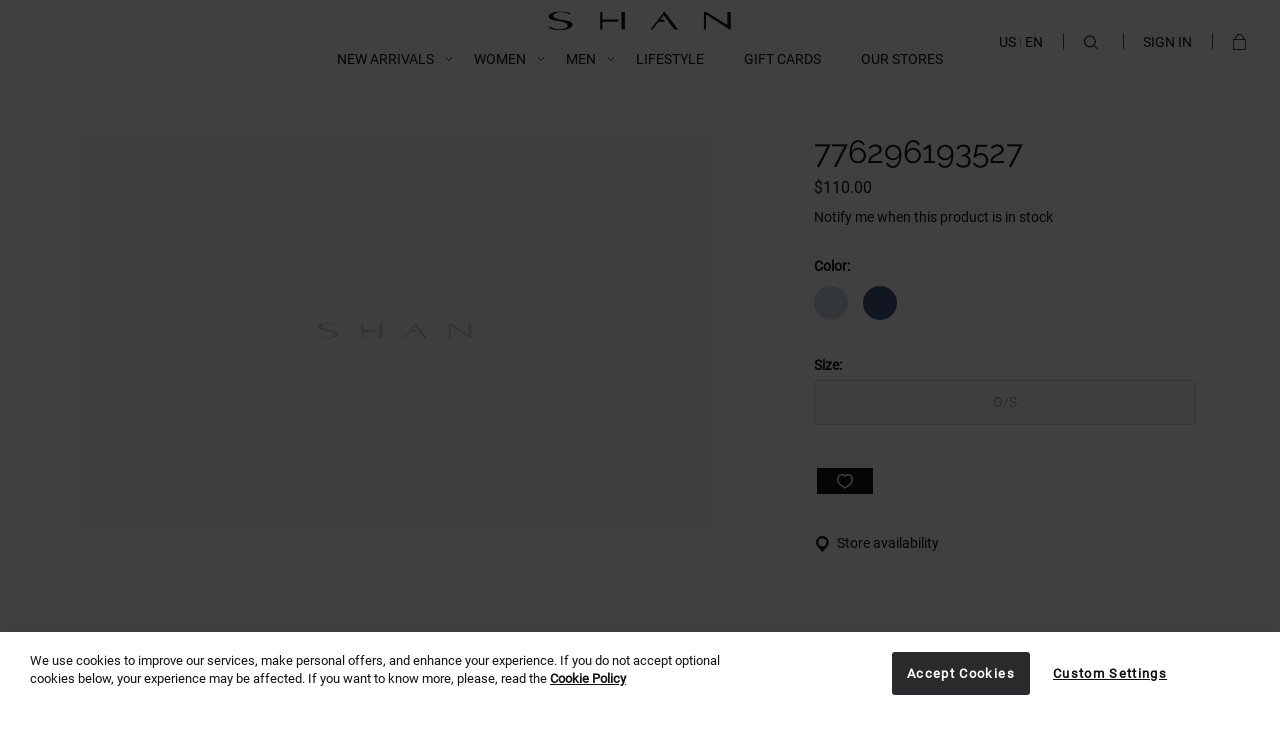

--- FILE ---
content_type: text/html; charset=UTF-8
request_url: https://www.shan.ca/ca_fr/776296193527-0550-02-200-2.html
body_size: 25034
content:
<!doctype html>
<html lang="fr">
    <head prefix="og: http://ogp.me/ns# fb: http://ogp.me/ns/fb# product: http://ogp.me/ns/product#">
        <script>
    var LOCALE = 'fr\u002DCA';
    var BASE_URL = 'https\u003A\u002F\u002Fwww.shan.ca\u002Fca_fr\u002F';
    var require = {
        'baseUrl': 'https\u003A\u002F\u002Fwww.shan.ca\u002Fstatic\u002Fversion1764887278\u002Ffrontend\u002FShan\u002Fshan\u002Ffr_CA'
    };</script>        <meta charset="utf-8"/>
<meta name="title" content="776296193527 | SHAN"/>
<meta name="robots" content="INDEX,FOLLOW"/>
<meta name="viewport" content="width=device-width, initial-scale=1"/>
<title>776296193527 | SHAN</title>
<link  rel="stylesheet" type="text/css"  media="all" href="https://www.shan.ca/static/version1764887278/_cache/merged/47c78b6f56bd527a9fd049846c06ca3a.min.css" />

<script  type="text/javascript"  src="https://www.shan.ca/static/version1764887278/_cache/merged/6e4cc3c630d665f70dc505988337fe62.min.js"></script>
<link  rel="canonical" href="https://www.shan.ca/ca_fr/776296193527-0550-02-200-2.html" />
<link  rel="icon" type="image/x-icon" href="https://www.shan.ca/media/favicon/default/ms-icon-144x144.png" />
<link  rel="shortcut icon" type="image/x-icon" href="https://www.shan.ca/media/favicon/default/ms-icon-144x144.png" />
<meta name="p:domain_verify" content="bQhTCL0e5usGGOlt8IJVYwJtplwtXXTF"/>
<meta name="google-site-verification" content="B0SRcppEwCRBKMpj5tSDN6GoCHKbEtppouK_Ee58aKs" />
<meta name="p:domain_verify" content="14b69857addc88ded1aed35a65897a4c"/>
<meta name="facebook-domain-verification" content="nyc3n4uyev19az4zhip6xb7kmxgak0" />
<meta name="p:domain_verify" content="n2kzsUh1VELH5MnIytdq0ACJ70GVAgMh"/>
<meta name="p:domain_verify" content="M6gXYnp9Jd6ME7XZuW1PHY8DLZUePOK8"/>

<!-- Pinterest Tag -->
<script>
!function(e){if(!window.pintrk){window.pintrk = function () {
window.pintrk.queue.push(Array.prototype.slice.call(arguments))};var
  n=window.pintrk;n.queue=[],n.version="3.0";var
  t=document.createElement("script");t.async=!0,t.src=e;var
  r=document.getElementsByTagName("script")[0];
  r.parentNode.insertBefore(t,r)}}("https://s.pinimg.com/ct/core.js");
pintrk('load', '2614159920161', {em: '<user_email_address>'});
pintrk('page');
</script>
<noscript>
<img height="1" width="1" style="display:none;" alt=""
  src="https://ct.pinterest.com/v3/?event=init&tid=2614159920161&pd[em]=<hashed_email_address>&noscript=1" />
</noscript>
<!-- end Pinterest Tag -->

<!-- Facebook Pixel Code -->
<script>
  !function(f,b,e,v,n,t,s)
  {if(f.fbq)return;n=f.fbq=function(){n.callMethod?
  n.callMethod.apply(n,arguments):n.queue.push(arguments)};
  if(!f._fbq)f._fbq=n;n.push=n;n.loaded=!0;n.version='2.0';
  n.queue=[];t=b.createElement(e);t.async=!0;
  t.src=v;s=b.getElementsByTagName(e)[0];
  s.parentNode.insertBefore(t,s)}(window, document,'script',
  'https://connect.facebook.net/en_US/fbevents.js');
  fbq('init', '1268904253172091');
  fbq('track', 'PageView');
</script>
<noscript><img height="1" width="1" style="display:none"
  src="https://www.facebook.com/tr?id=1268904253172091&ev=PageView&noscript=1"
/></noscript>
<!-- End Facebook Pixel Code -->
<!-- Google Tag Manager -->
<script>(function(w,d,s,l,i){w[l]=w[l]||[];w[l].push({'gtm.start':
new Date().getTime(),event:'gtm.js'});var f=d.getElementsByTagName(s)[0],
j=d.createElement(s),dl=l!='dataLayer'?'&l='+l:'';j.async=true;j.src=
'';f.parentNode.insertBefore(j,f);
})(window,document,'script','dataLayer','GTM-K9K2TDD');</script>
<!-- End Google Tag Manager -->
<style>
.checkout-index-index .amcard-datalist-message {
  display: none !important;
}
@media screen and (max-width: 640px) {
.header-promo__container {
height: 50px;
}
.header-promo + .page-header {
top: 50px;
}
}
</style>        <!-- BEGIN GOOGLE ANALYTICS CODE -->
<script type="text/x-magento-init">
{
    "*": {
        "Magento_GoogleAnalytics/js/google-analytics": {
            "isCookieRestrictionModeEnabled": 0,
            "currentWebsite": 1,
            "cookieName": "user_allowed_save_cookie",
            "ordersTrackingData": [],
            "pageTrackingData": {"optPageUrl":"","isAnonymizedIpActive":false,"accountId":"UA-35890114-1"}        }
    }
}
</script>
<!-- END GOOGLE ANALYTICS CODE -->
    <script type="text/x-magento-init">
        {
            "*": {
                "Magento_PageCache/js/form-key-provider": {
                    "isPaginationCacheEnabled":
                        0                }
            }
        }
    </script>
<script type="text&#x2F;javascript" src="" defer="defer">
</script><script
    async
    src="https://js.klarna.com/web-sdk/v1/klarna.js"
    data-client-id="81dfbf14-74d4-58fa-ae19-5b71bd6a0f1f"
></script>
<!-- Facebook Pixel Code -->
<script>
    !function(f,b,e,v,n,t,s)
    {if(f.fbq)return;n=f.fbq=function(){n.callMethod?
        n.callMethod.apply(n,arguments):n.queue.push(arguments)};
        if(!f._fbq)f._fbq=n;n.push=n;n.loaded=!0;n.version='2.0';
        n.queue=[];t=b.createElement(e);t.async=!0;
        t.src=v;s=b.getElementsByTagName(e)[0];
        s.parentNode.insertBefore(t,s)}(window, document,'script',
        'https://connect.facebook.net/en_US/fbevents.js');
    fbq('init', '1268904253172091');
    fbq('track', 'PageView');
</script>
<noscript><img height="1" width="1" style="display:none"
               src="https://www.facebook.com/tr?id=1268904253172091&ev=PageView&noscript=1"
    /></noscript>
<!-- End Facebook Pixel Code -->
<!-- GeoIP scripts -->
<script type="text/x-magento-init">
    {
        "*": {
            "twodevGeoipData": {
                "currentStoreCode": "ca_fr"
            }
        }
    }
</script>
<!-- End GeoIP scripts --><!-- GeoIP scripts -->
<script>
    require([
        'jquery',
        'mage/url',
        'mage/cookies'
    ], function($, url){
        let storeCode = $.mage.cookies.get('twodev_store_cookie');
        let path = window.location.pathname.split('/');
        let websites = ['ca_fr', 'ca_en', 'us_en', 'intl_en', 'intl_fr'];
        let oldStore = '';
        let uri = window.location.href;
        if ((path[1] === null || websites.indexOf(path[1]) === -1) && (storeCode !== 'ca_en')){
            if (websites.indexOf(storeCode) !== -1) {
                if (websites.indexOf(path[1]) > -1) {
                    oldStore = '/' + websites[websites.indexOf(path[1])];
                }
                $.mage.cookies.set('twodev_store_cookie', storeCode, {path: '/', lifetime: 31536000});
                window.location.replace(uri.replace(window.location.hostname + oldStore, window.location.hostname + '/' + storeCode));
            }
        }
        if (storeCode === null || storeCode === undefined) {
            $.ajax({
                url: url.build('geoip/store/code'),
                data: { 'form_key': $.mage.cookies.get('form_key') } ,
                type: "POST",
                dataType: 'json'
            }).done(function (data) {
                if (data.store) {
                    storeCode = data.store;
                    if (websites.indexOf(storeCode) !== -1) {
                        if (websites.indexOf(path[1]) > -1) {
                            oldStore = '/' + websites[websites.indexOf(path[1])];
                        }
                        $.mage.cookies.set('twodev_store_cookie', storeCode, {path: '/', lifetime: 31536000});
                        window.location.replace(uri.replace(window.location.hostname + oldStore, window.location.hostname + '/' + storeCode));
                    }
                }
            });
        }
     });
</script>
<!-- End GeoIP scripts -->

<script nonce="YjNnamt5a3g3MHBxcTUxZGM4cmtxc2FpbHh3YnlrZzQ=">
    window.YIREO_GOOGLETAGMANAGER2_ENABLED = true;
    (function (events) {
        const initYireoGoogleTagManager2 = function () {
            events.forEach(function (eventType) {
                window.removeEventListener(eventType, initYireoGoogleTagManager2);
            });

                        (function (w, d, s, l, i) {
                w[l] = w[l] || [];
                w[l].push({'gtm.start': new Date().getTime(), event: 'gtm.js'});
                var f = d.getElementsByTagName(s)[0],
                    j = d.createElement(s),
                    dl = l != 'dataLayer' ? '&l=' + l : '';
                j.async = true;
                j.src = 'https://www.googletagmanager.com' + '/gtm.js?id=' + i + dl;
                f.parentNode.insertBefore(j, f);
            })(window, document, 'script', 'dataLayer', 'GTM-K9K2TDD');
                    }

        events.forEach(function (eventType) {
            window.addEventListener(eventType, initYireoGoogleTagManager2, {once: true, passive: true})
        })
    })(['load', 'keydown', 'mouseover', 'scroll', 'touchstart', 'wheel']);

        window.YIREO_GOOGLETAGMANAGER2_DEBUG = true;
    window.YIREO_GOOGLETAGMANAGER2_DEBUG_CLICKS = false;
    </script>

<meta property="og:type" content="product" />
<meta property="og:title"
      content="776296193527" />
<meta property="og:image"
      content="https://www.shan.ca/static/version1764887278/frontend/Shan/shan/fr_CA/Magento_Catalog/images/product/placeholder/image.jpg" />
<meta property="og:description"
      content="" />
<meta property="og:url" content="https://www.shan.ca/ca_fr/776296193527-0550-02-200-2.html" />
    <meta property="product:price:amount" content="110"/>
    <meta property="product:price:currency"
      content="CAD"/>
<script type="application/ld+json">{"@context":"http:\/\/schema.org","@type":"WebSite","url":"https:\/\/www.shan.ca\/","name":"SHAN"}</script><script type="application/ld+json">{"@context":"http:\/\/schema.org","@type":"Product","name":"776296193527","description":"","image":"https:\/\/www.shan.ca\/static\/version1764887278\/frontend\/Shan\/shan\/fr_CA\/Magento_Catalog\/images\/product\/placeholder\/image.jpg","offers":{"@type":"http:\/\/schema.org\/Offer","price":110,"url":"https:\/\/www.shan.ca\/ca_fr\/776296193527-0550-02-200-2.html","priceCurrency":"CAD","availability":"http:\/\/schema.org\/OutOfStock"}}</script><script type="application/ld+json">{"@context":"http:\/\/schema.org\/","@type":"WebPage","speakable":{"@type":"SpeakableSpecification","cssSelector":[".description"],"xpath":["\/html\/head\/title"]}}</script>    </head>
    <body data-container="body"
          data-mage-init='{"loaderAjax": {}, "loader": { "icon": "https://www.shan.ca/static/version1764887278/frontend/Shan/shan/fr_CA/images/loader-2.gif"}}'
        id="html-body" class="loading_img page-product-configurable catalog-product-view product-776296193527-0550-02-200-2 page-layout-1column">
        
<script type="text/x-magento-init">
    {
        "*": {
            "Magento_PageBuilder/js/widget-initializer": {
                "config": {"[data-content-type=\"slider\"][data-appearance=\"default\"]":{"Magento_PageBuilder\/js\/content-type\/slider\/appearance\/default\/widget":false},"[data-content-type=\"map\"]":{"Magento_PageBuilder\/js\/content-type\/map\/appearance\/default\/widget":false},"[data-content-type=\"row\"]":{"Magento_PageBuilder\/js\/content-type\/row\/appearance\/default\/widget":false},"[data-content-type=\"tabs\"]":{"Magento_PageBuilder\/js\/content-type\/tabs\/appearance\/default\/widget":false},"[data-content-type=\"slide\"]":{"Magento_PageBuilder\/js\/content-type\/slide\/appearance\/default\/widget":{"buttonSelector":".pagebuilder-slide-button","showOverlay":"hover","dataRole":"slide"}},"[data-content-type=\"banner\"]":{"Magento_PageBuilder\/js\/content-type\/banner\/appearance\/default\/widget":{"buttonSelector":".pagebuilder-banner-button","showOverlay":"hover","dataRole":"banner"}},"[data-content-type=\"buttons\"]":{"Magento_PageBuilder\/js\/content-type\/buttons\/appearance\/inline\/widget":false},"[data-content-type=\"products\"][data-appearance=\"carousel\"]":{"Amasty_Xsearch\/js\/content-type\/products\/appearance\/carousel\/widget-override":false}},
                "breakpoints": {"desktop":{"label":"Desktop","stage":true,"default":true,"class":"desktop-switcher","icon":"Magento_PageBuilder::css\/images\/switcher\/switcher-desktop.svg","conditions":{"min-width":"1024px"},"options":{"products":{"default":{"slidesToShow":"5"}}}},"tablet":{"conditions":{"max-width":"1024px","min-width":"768px"},"options":{"products":{"default":{"slidesToShow":"4"},"continuous":{"slidesToShow":"3"}}}},"mobile":{"label":"Mobile","stage":true,"class":"mobile-switcher","icon":"Magento_PageBuilder::css\/images\/switcher\/switcher-mobile.svg","media":"only screen and (max-width: 768px)","conditions":{"max-width":"768px","min-width":"640px"},"options":{"products":{"default":{"slidesToShow":"3"}}}},"mobile-small":{"conditions":{"max-width":"640px"},"options":{"products":{"default":{"slidesToShow":"2"},"continuous":{"slidesToShow":"1"}}}}}            }
        }
    }
</script>

<div class="cookie-status-message" id="cookie-status">
    The store will not work correctly in the case when cookies are disabled.</div>
<script type="text&#x2F;javascript">document.querySelector("#cookie-status").style.display = "none";</script>
<script type="text/x-magento-init">
    {
        "*": {
            "cookieStatus": {}
        }
    }
</script>

<script type="text/x-magento-init">
    {
        "*": {
            "mage/cookies": {
                "expires": null,
                "path": "\u002F",
                "domain": ".www.shan.ca",
                "secure": true,
                "lifetime": "3600"
            }
        }
    }
</script>
    <noscript>
        <div class="message global noscript">
            <div class="content">
                <p>
                    <strong>Javascript est désactivé dans votre navigateur.</strong>
                    <span>
                        Pour une expérience optimale sur notre site, veuillez autoriser Javascript sur votre navigateur.                    </span>
                </p>
            </div>
        </div>
    </noscript>

<script>
    window.cookiesConfig = window.cookiesConfig || {};
    window.cookiesConfig.secure = true;
</script><script>    require.config({
        map: {
            '*': {
                wysiwygAdapter: 'mage/adminhtml/wysiwyg/tiny_mce/tinymceAdapter'
            }
        }
    });</script><script>    require.config({
        paths: {
            googleMaps: 'https\u003A\u002F\u002Fmaps.googleapis.com\u002Fmaps\u002Fapi\u002Fjs\u003Fv\u003D3\u0026key\u003D'
        },
        config: {
            'Magento_PageBuilder/js/utils/map': {
                style: '',
            },
            'Magento_PageBuilder/js/content-type/map/preview': {
                apiKey: '',
                apiKeyErrorMessage: 'You\u0020must\u0020provide\u0020a\u0020valid\u0020\u003Ca\u0020href\u003D\u0027https\u003A\u002F\u002Fwww.shan.ca\u002Fca_fr\u002Fadminhtml\u002Fsystem_config\u002Fedit\u002Fsection\u002Fcms\u002F\u0023cms_pagebuilder\u0027\u0020target\u003D\u0027_blank\u0027\u003EGoogle\u0020Maps\u0020API\u0020key\u003C\u002Fa\u003E\u0020to\u0020use\u0020a\u0020map.'
            },
            'Magento_PageBuilder/js/form/element/map': {
                apiKey: '',
                apiKeyErrorMessage: 'You\u0020must\u0020provide\u0020a\u0020valid\u0020\u003Ca\u0020href\u003D\u0027https\u003A\u002F\u002Fwww.shan.ca\u002Fca_fr\u002Fadminhtml\u002Fsystem_config\u002Fedit\u002Fsection\u002Fcms\u002F\u0023cms_pagebuilder\u0027\u0020target\u003D\u0027_blank\u0027\u003EGoogle\u0020Maps\u0020API\u0020key\u003C\u002Fa\u003E\u0020to\u0020use\u0020a\u0020map.'
            },
        }
    });</script><script>
    require.config({
        shim: {
            'Magento_PageBuilder/js/utils/map': {
                deps: ['googleMaps']
            }
        }
    });</script>
<script type="text&#x2F;javascript">window.isGdprCookieEnabled = true;

require(['Amasty_GdprFrontendUi/js/modal-show'], function (modalConfigInit) {
    modalConfigInit({"isDeclineEnabled":0,"barLocation":0,"policyText":"Nous utilisons des cookies afin d'am\u00e9liorer nos services, faire des offres personnalis\u00e9es et am\u00e9liorer votre exp\u00e9rience. Si vous n'acceptez pas les cookies optionnels ci-dessous, votre exp\u00e9rience peut en \u00eatre affect\u00e9e. Pour en savoir plus, nous vous invitons \u00e0 lire la <a href=\"privacy-policy.html\" title=\"politique en mati\u00e8re de cookies\" target=\"_blank\">politique en mati\u00e8re de cookies<\/a>","firstShowProcess":"0","cssConfig":{"backgroundColor":null,"policyTextColor":null,"textColor":null,"titleColor":null,"linksColor":null,"acceptBtnColor":null,"acceptBtnColorHover":null,"acceptBtnTextColor":null,"acceptBtnTextColorHover":null,"acceptBtnOrder":null,"allowBtnTextColor":null,"allowBtnTextColorHover":null,"allowBtnColor":null,"allowBtnColorHover":null,"allowBtnOrder":null,"declineBtnTextColorHover":null,"declineBtnColorHover":null,"declineBtnTextColor":null,"declineBtnColor":null,"declineBtnOrder":null},"isPopup":false,"isModal":false,"className":"amgdprjs-bar-template","buttons":[{"label":"Accepter les cookies","dataJs":"accept","class":"-allow -save","action":"allowCookies"},{"label":"Param\u00e8tres personnalis\u00e9s","dataJs":"settings","class":"-settings"}],"template":"<div role=\"alertdialog\"\n     tabindex=\"-1\"\n     class=\"modal-popup _show amgdprcookie-bar-container <% if (data.isPopup) { %>-popup<% } %>\" data-amcookie-js=\"bar\">\n    <span tabindex=\"0\" class=\"amgdprcookie-focus-guard\" data-focus-to=\"last\"><\/span>\n    <div class=\"amgdprcookie-bar-block\">\n        <div class=\"amgdprcookie-policy\"><%= data.policyText %><\/div>\n        <div class=\"amgdprcookie-buttons-block\">\n            <% _.each(data.buttons, function(button) { %>\n            <button class=\"amgdprcookie-button <%= button.class %>\" disabled data-amgdprcookie-js=\"<%= button.dataJs %>\"><%= button.label %><\/button>\n            <% }); %>\n        <\/div>\n    <\/div>\n    <span tabindex=\"0\" class=\"amgdprcookie-focus-guard\" data-focus-to=\"first\"><\/span>\n<\/div>\n<style>\n    <% if(css.backgroundColor){ %>\n    .amgdprcookie-bar-container {\n        background-color: <%= css.backgroundColor %>\n    }\n    <% } %>\n    <% if(css.policyTextColor){ %>\n    .amgdprcookie-bar-container .amgdprcookie-policy {\n        color: <%= css.policyTextColor %>;\n    }\n    <% } %>\n    <% if(css.textColor){ %>\n    .amgdprcookie-bar-container .amgdprcookie-text {\n        color: <%= css.textColor %>;\n    }\n    <% } %>\n    <% if(css.titleColor){ %>\n    .amgdprcookie-bar-container .amgdprcookie-header {\n        color: <%= css.titleColor %>;\n    }\n    <% } %>\n    <% if(css.linksColor){ %>\n    .amgdprcookie-bar-container .amgdprcookie-link,\n    .amgdprcookie-bar-container .amgdprcookie-policy a {\n        color: <%= css.linksColor %>;\n    }\n    <% } %>\n    <% if(css.acceptBtnOrder || css.acceptBtnColor || css.acceptBtnTextColor){ %>\n    .amgdprcookie-bar-container .amgdprcookie-button.-save {\n    <% if(css.acceptBtnOrder) { %>order: <%= css.acceptBtnOrder %>; <% } %>\n    <% if(css.acceptBtnColor) { %>\n    background-color: <%= css.acceptBtnColor %>;\n        border-color: <%= css.acceptBtnColor %>;\n    <% } %>\n    <% if(css.acceptBtnTextColor) { %>color: <%= css.acceptBtnTextColor %>; <% } %>\n    }\n    <% } %>\n    <% if(css.acceptBtnColorHover || css.acceptBtnTextColorHover){ %>\n    .amgdprcookie-bar-container .amgdprcookie-button.-save:hover {\n    <% if(css.acceptBtnColorHover) { %>\n    background-color: <%= css.acceptBtnColorHover %>;\n        border-color: <%= css.acceptBtnColorHover %>;\n    <% } %>\n    <% if(css.acceptBtnTextColorHover) { %> color: <%= css.acceptBtnTextColorHover %>; <% } %>\n    }\n    <% } %>\n    <% if(css.allowBtnOrder || css.allowBtnColor || css.allowBtnTextColor){ %>\n    .amgdprcookie-bar-container .amgdprcookie-button.-settings {\n    <% if(css.allowBtnOrder) { %> order: <%= css.allowBtnOrder %>; <% } %>\n    <% if(css.allowBtnColor) { %>\n    background-color: <%= css.allowBtnColor %>;\n        border-color: <%= css.allowBtnColor %>;\n    <% } %>\n    <% if(css.allowBtnTextColor) { %> color: <%= css.allowBtnTextColor %>; <% } %>\n    }\n    <% } %>\n    <% if(css.allowBtnColorHover || css.allowBtnTextColorHover){ %>\n    .amgdprcookie-bar-container .amgdprcookie-button.-settings:hover {\n    <% if(css.allowBtnColorHover) { %>\n    background-color: <%= css.allowBtnColorHover %>;\n        border-color: <%= css.allowBtnColorHover %>;\n    <% } %>\n    <% if(css.allowBtnTextColorHover) { %> color: <%= css.allowBtnTextColorHover %>; <% } %>\n    }\n    <% } %>\n    <% if(css.declineBtnOrder || css.declineBtnColor || css.declineBtnTextColor){ %>\n    .amgdprcookie-bar-container .amgdprcookie-button.-decline {\n    <% if(css.declineBtnOrder) { %> order: <%= css.declineBtnOrder %>; <% } %>\n    <% if(css.declineBtnColor) { %>\n    background-color: <%= css.declineBtnColor %>;\n        border-color: <%= css.declineBtnColor %>;\n    <% } %>\n    <% if(css.declineBtnTextColor) { %> color: <%= css.declineBtnTextColor %>; <% } %>\n    }\n    <% } %>\n    <% if(css.declineBtnColorHover || css.declineBtnTextColorHover){ %>\n    .amgdprcookie-bar-container .amgdprcookie-button.-decline:hover {\n    <% if(css.declineBtnColorHover) { %>\n    background-color: <%= css.declineBtnColorHover %>;\n        border-color: <%= css.declineBtnColorHover %>;\n    <% } %>\n    <% if(css.declineBtnTextColorHover) { %> color: <%= css.declineBtnTextColorHover %>; <% } %>\n    }\n    <% } %>\n<\/style>\n"});
});</script>    <script type="text/x-magento-init">
        {
            "*": {
                "Magento_Ui/js/core/app": {"components":{"gdpr-cookie-modal":{"cookieText":"Nous utilisons des cookies afin d'am\u00e9liorer nos services, faire des offres personnalis\u00e9es et am\u00e9liorer votre exp\u00e9rience. Si vous n'acceptez pas les cookies optionnels ci-dessous, votre exp\u00e9rience peut en \u00eatre affect\u00e9e. Pour en savoir plus, nous vous invitons \u00e0 lire la <a href=\"privacy-policy.html\" title=\"politique en mati\u00e8re de cookies\" target=\"_blank\">politique en mati\u00e8re de cookies<\/a>","firstShowProcess":"0","acceptBtnText":"Accepter les cookies","declineBtnText":null,"settingsBtnText":"Param\u00e8tres personnalis\u00e9s","isDeclineEnabled":0,"component":"Amasty_GdprFrontendUi\/js\/cookies","children":{"gdpr-cookie-settings-modal":{"component":"Amasty_GdprFrontendUi\/js\/modal\/cookie-settings"},"gdpr-cookie-information-modal":{"component":"Amasty_GdprFrontendUi\/js\/modal\/cookie-information"}}}}}            }
        }
    </script>
    <!-- ko scope: 'gdpr-cookie-modal' -->
        <!--ko template: getTemplate()--><!-- /ko -->
    <!-- /ko -->
    <style>
        .amgdprjs-bar-template {
            z-index: 999;
                    bottom: 0;
                }
    </style>

<noscript><iframe src="https://www.googletagmanager.com/ns.html?id=GTM-K9K2TDD" height="0" width="0" style="display:none;visibility:hidden"></iframe></noscript>
<!-- Google Tag Manager (noscript) -->
<noscript><iframe src="https://www.googletagmanager.com/ns.html?id=GTM-K9K2TDD"
height="0" width="0" style="display:none;visibility:hidden"></iframe></noscript>
<!-- End Google Tag Manager (noscript) --><div class="page-wrapper"><header class="page-header"><div class="header content"><div class="logo header-logo"><div data-content-type="html" data-appearance="default" data-element="main" data-decoded="true"><a href="https://www.shan.ca/ca_fr/">
<svg xmlns="http://www.w3.org/2000/svg" width="185" height="19" viewBox="0 0 154 16">
    <path fill="#121215" fill-rule="evenodd" d="M130.818.385h2.048l17.673 10.978V.443h2.919l.019 15.245L132.682 2.63h-.088v12.59h-1.782l.006-14.836zM92.523 8.708l-4.811 6.482h-1.87L97.493 0h.087l11.518 15.19h-3.129l-4.128-5.565-1.674-2.33-3.283-4.284-2.993 3.785 2.79.01 1.439 1.902h-5.596zM61.42 15.151V.37h2.913v14.78H61.42zM45.322 6.497l.002.295h13.384v1.913H45.324l-.007.671.005 5.774h-1.828V.37h1.828v6.127zM3.978 3.604c0 4.539 16.358 2.531 16.358 7.504 0 2.463-4.649 4.493-10.924 4.493-4.65 0-7.675-.867-9.412-2.212l1.849-.524c1.345 1.116 3.697 2.006 6.835 2.006 4.594 0 7.506-1.277 7.506-3.125 0-4.584-16.134-2.6-16.134-7.46C.056 1.824 4.258 0 10.42 0c5.098 0 7.34 1.026 8.627 1.984l-1.568.433C15.854 1.231 14.23.616 10.533.616c-3.81 0-6.555 1.505-6.555 2.988z"/>
</svg>
</a></div></div><div class="navigation-mobile-menu">
    <svg xmlns="http://www.w3.org/2000/svg" width="20" height="20" viewBox="0 0 20 20">
        <g fill="none" fill-rule="evenodd" stroke="#121215">
            <path d="M1 4.5h18M1 10.5h18M1 16.5h18"/>
        </g>
    </svg>
</div>
<div class="navigation-mobile-close">
    <svg xmlns="http://www.w3.org/2000/svg" width="20" height="20" viewBox="0 0 20 20">
        <path fill="#121215" fill-rule="nonzero" d="M10 9.293l5.303-5.303.707.707L10.707 10l5.303 5.303-.707.707L10 10.707 4.697 16.01l-.707-.707L9.293 10 3.99 4.697l.707-.707L10 9.293z"/>
    </svg>
</div>
<nav class="navigation" data-action="navigation">
    <ul data-mage-init='{"navigationMenu":{}}'>
        <li  class="level0 nav-1 category-item first level-top parent"><a href="javascript: void(0);"  class="level-top" ><span>NOUVEAUTÉS</span></a><ul class="level0 submenu"><div data-content-type="html" data-appearance="default" data-element="main" data-decoded="true"><ul>
<li class="level1 category-item cms-nav-item rectangle">
<div><img src="https://www.shan.ca/media/wysiwyg/Menu_image_CRUISE26-4.jpg" alt=""></div>

</div><li  class="level1 nav-1-1 category-item first parent"><a href="https://www.shan.ca/ca_fr/new-collections/new-swimwear-resort-wear.html" ><span>MAILLOTS &amp; VÊTEMENTS BALNÉAIRES</span></a><ul class="level1 submenu"><li  class="level2 nav-1-1-1 category-item first"><a href="https://www.shan.ca/ca_fr/decouvrir/new-swimwear-resort-wear/cruise-2026.html" ><span>CROISIÈRE 2026</span></a></li><li  class="level2 nav-1-1-2 category-item last"><a href="https://www.shan.ca/ca_fr/decouvrir/new-swimwear-resort-wear/pre-cruise-2026.html" ><span>PRE-CROISIÈRE 2026</span></a></li></ul></li><li  class="level1 nav-1-2 category-item parent"><a href="https://www.shan.ca/ca_fr/nouvelles-collections/pret-a-porter.html" ><span>PRÊT-À-PORTER</span></a><ul class="level1 submenu"><li  class="level2 nav-1-2-1 category-item first"><a href="https://www.shan.ca/ca_fr/decouvrir/pret-a-porter/fall-winter-25.html" ><span>AUTOMNE - HIVER 2025</span></a></li><li  class="level2 nav-1-2-2 category-item last"><a href="https://www.shan.ca/ca_fr/decouvrir/pret-a-porter/printemps-ete25.html" ><span>PRINTEMPS - ÉTÉ 2025</span></a></li></ul></li><li  class="level1 nav-1-3 category-item parent"><a href="https://www.shan.ca/ca_fr/decouvrir/men-s-collections.html" ><span>HOMMES</span></a><ul class="level1 submenu"><li  class="level2 nav-1-3-1 category-item first"><a href="https://www.shan.ca/ca_fr/decouvrir/men-s-collections/cruise-25.html" ><span>AUTOMNE - HIVER 2025</span></a></li><li  class="level2 nav-1-3-2 category-item last"><a href="https://www.shan.ca/ca_fr/nouvelles-collections/men-s-2021-collections/cruise-2024.html" ><span>CROISIÈRE 2026</span></a></li></ul></li><li  class="level1 nav-1-4 category-item last"><a href="https://www.shan.ca/ca_fr/decouvrir/collections.html" ><span>L&#039;ÉDITO</span></a></li></ul></li><li  class="level0 nav-2 category-item level-top parent"><a href="javascript: void(0);"  class="level-top" ><span>FEMMES</span></a><ul class="level0 submenu"><li  class="level1 nav-2-1 category-item first parent"><a href="https://www.shan.ca/ca_fr/femmes/pret-a-porter.html" ><span>PRÊT-À-PORTER</span></a><ul class="level1 submenu"><li  class="level2 nav-2-1-1 category-item first"><a href="https://www.shan.ca/ca_fr/femmes/pret-a-porter/hauts.html" ><span>HAUTS &amp; BLOUSES</span></a></li><li  class="level2 nav-2-1-2 category-item"><a href="https://www.shan.ca/ca_fr/femmes/pret-a-porter/pantalons-shorts.html" ><span>PANTALONS &amp; SHORTS</span></a></li><li  class="level2 nav-2-1-3 category-item"><a href="https://www.shan.ca/ca_fr/femmes/pret-a-porter/jupes.html" ><span>JUPES</span></a></li><li  class="level2 nav-2-1-4 category-item"><a href="https://www.shan.ca/ca_fr/femmes/pret-a-porter/robes.html" ><span>ROBES</span></a></li><li  class="level2 nav-2-1-5 category-item last"><a href="https://www.shan.ca/ca_fr/femmes/pret-a-porter/vestes.html" ><span>VESTONS &amp; MANTEAUX</span></a></li></ul></li><li  class="level1 nav-2-2 category-item parent"><a href="https://www.shan.ca/ca_fr/femmes/maillots.html" ><span>MAILLOTS</span></a><ul class="level1 submenu"><li  class="level2 nav-2-2-1 category-item first"><a href="https://www.shan.ca/ca_fr/femmes/maillots/une-pieces.html" ><span>UNE-PIÈCE</span></a></li><li  class="level2 nav-2-2-2 category-item last"><a href="https://www.shan.ca/ca_fr/femmes/maillots/bikinis.html" ><span>DEUX-PIÈCES</span></a></li></ul></li><li  class="level1 nav-2-3 category-item parent"><a href="https://www.shan.ca/ca_fr/femmes/resort-wear-2.html" ><span>VÊTEMENTS BALNÉAIRES</span></a><ul class="level1 submenu"><li  class="level2 nav-2-3-1 category-item first"><a href="https://www.shan.ca/ca_fr/femmes/resort-wear-2/robes.html" ><span>ROBES</span></a></li><li  class="level2 nav-2-3-2 category-item"><a href="https://www.shan.ca/ca_fr/femmes/resort-wear-2/bas.html" ><span>BAS</span></a></li><li  class="level2 nav-2-3-3 category-item"><a href="https://www.shan.ca/ca_fr/femmes/resort-wear-2/hauts.html" ><span>HAUTS</span></a></li><li  class="level2 nav-2-3-4 category-item last"><a href="https://www.shan.ca/ca_fr/femmes/resort-wear-2/kimonos-tuniques.html" ><span>KIMONOS &amp; TUNIQUES</span></a></li></ul></li><li  class="level1 nav-2-4 category-item parent"><a href="https://www.shan.ca/ca_fr/women/accessories.html" ><span>ACCESSOIRES</span></a><ul class="level1 submenu"><li  class="level2 nav-2-4-1 category-item first"><a href="https://www.shan.ca/ca_fr/femmes/accessoires/chapeaux-casquettes.html" ><span>CHAPEAUX &amp; CASQUETTES</span></a></li><li  class="level2 nav-2-4-2 category-item"><a href="https://www.shan.ca/ca_fr/women/accessories/bags-pouches.html" ><span>SACS &amp; POCHETTES</span></a></li><li  class="level2 nav-2-4-3 category-item"><a href="https://www.shan.ca/ca_fr/hair-accessories.html" ><span>ACCESSOIRES POUR CHEVEUX</span></a></li><li  class="level2 nav-2-4-4 category-item"><a href="https://www.shan.ca/ca_fr/femmes/accessoires/accessoires-plage.html" ><span>ACCESSOIRES DE PLAGE</span></a></li><li  class="level2 nav-2-4-5 category-item last"><a href="https://www.shan.ca/ca_fr/women/accessories/belts.html" ><span>CEINTURES</span></a></li></ul></li><li  class="level1 nav-2-5 category-item last"><a href="https://www.shan.ca/ca_fr/femmes/e-gift-card-nav.html" ><span>CARTES-CADEAUX</span></a></li></ul></li><li  class="level0 nav-3 category-item level-top parent"><a href="javascript: void(0);"  class="level-top" ><span>HOMMES</span></a><ul class="level0 submenu"><li  class="level1 nav-3-1 category-item first parent"><a href="https://www.shan.ca/ca_fr/hommes/pret-a-porter.html" ><span>PRÊT-À-PORTER</span></a><ul class="level1 submenu"><li  class="level2 nav-3-1-1 category-item first"><a href="https://www.shan.ca/ca_fr/hommes/pret-a-porter/t-shirts-polos.html" ><span>T-SHIRTS &amp; POLOS</span></a></li><li  class="level2 nav-3-1-2 category-item"><a href="https://www.shan.ca/ca_fr/hommes/pret-a-porter/chemises.html" ><span>CHEMISES</span></a></li><li  class="level2 nav-3-1-3 category-item"><a href="https://www.shan.ca/ca_fr/hommes/pret-a-porter/pantalons-shorts.html" ><span>PANTALONS &amp; SHORTS</span></a></li><li  class="level2 nav-3-1-4 category-item"><a href="https://www.shan.ca/ca_fr/hommes/pret-a-porter/vestes.html" ><span>VESTONS &amp; PULLS</span></a></li><li  class="level2 nav-3-1-5 category-item last"><a href="https://www.shan.ca/ca_fr/hommes/pret-a-porter/sous-vetements.html" ><span>SOUS-VÊTEMENTS &amp; PYJAMAS</span></a></li></ul></li><li  class="level1 nav-3-2 category-item parent"><a href="https://www.shan.ca/ca_fr/hommes/maillots.html" ><span>MAILLOTS</span></a><ul class="level1 submenu"><li  class="level2 nav-3-2-1 category-item first"><a href="https://www.shan.ca/ca_fr/hommes/maillots/coupe-classique.html" ><span>COUPE CLASSIQUE</span></a></li><li  class="level2 nav-3-2-2 category-item"><a href="https://www.shan.ca/ca_fr/hommes/maillots/coupe-courte.html" ><span>COUPE COURTE</span></a></li><li  class="level2 nav-3-2-3 category-item"><a href="https://www.shan.ca/ca_fr/hommes/maillots/coupe-longue.html" ><span>COUPE LONGUE</span></a></li><li  class="level2 nav-3-2-4 category-item last"><a href="https://www.shan.ca/ca_fr/hommes/maillots/coupe-ajustee.html" ><span>COUPE AJUSTÉE</span></a></li></ul></li><li  class="level1 nav-3-3 category-item parent"><a href="https://www.shan.ca/ca_fr/hommes/accessoires.html" ><span>ACCESSOIRES</span></a><ul class="level1 submenu"><li  class="level2 nav-3-3-1 category-item first"><a href="https://www.shan.ca/ca_fr/hommes/accessoires/casquettes.html" ><span>CASQUETTES</span></a></li><li  class="level2 nav-3-3-2 category-item last"><a href="https://www.shan.ca/ca_fr/hommes/accessoires/accessoires-plage.html" ><span>ACCESSOIRES DE PLAGE</span></a></li></ul></li><li  class="level1 nav-3-4 category-item last parent"><a href="https://www.shan.ca/ca_fr/hommes/gift-cards-nav.html" ><span>CARTES-CADEAUX</span></a><ul class="level1 submenu"><li  class="level2 nav-3-4-1 category-item first"><a href="https://www.shan.ca/ca_fr/hommes/gift-cards-nav/physical-gift-card-nav.html" ><span>CARTE-CADEAU TRADITIONNELLE</span></a></li><li  class="level2 nav-3-4-2 category-item last"><a href="https://www.shan.ca/ca_fr/hommes/gift-cards-nav/e-gift-card-nav.html" ><span>CARTE-CADEAU ÉLECTRONIQUE</span></a></li></ul></li></ul></li><li  class="level0 nav-4 category-item level-top"><a href="https://www.shan.ca/ca_fr/maison.html"  class="level-top" ><span>STYLE DE VIE</span></a></li><li  class="level0 nav-5 category-item last level-top"><a href="https://www.shan.ca/ca_fr/gift-cards-nav.html"  class="level-top" ><span>CARTES-CADEAUX</span></a></li>                <div data-content-type="html" data-appearance="default" data-element="main" data-decoded="true"><li class="navigation-static-link"><a href="https://www.shan.ca/ca_fr/nosboutiques"}}">Nos boutiques</a></li>
<!-- <li class="navigation-static-link"><a href="https://www.shan.ca/ca_fr/nosboutiques.html">Nos boutiques</a></li> --> </div>    </ul>
</nav>


<div class="header misc"><div class="block block-search">
	<div class="block block-title"><strong>Chercher</strong></div>
	<div class="block block-content">
		<form class="form minisearch" id="search_mini_form" action="https://www.shan.ca/ca_fr/catalogsearch/result/" method="get">
			<div class="field search">
				<label class="label" for="search" data-role="minisearch-label">
				</label>
				<div class="control">
                    <svg class="close-search" xmlns="http://www.w3.org/2000/svg" width="16" height="16" viewBox="0 0 16 16">
                        <path fill="#121215" fill-rule="nonzero" d="M3 11.89L6.89 8 3 4.107 4.11 3 8 6.89 11.89 3 13 4.108 9.108 8l3.89 3.891-1.11 1.109L8 9.108l-3.89 3.89z"/>
                    </svg>
					<input id="search"
					       data-mage-init='{"quickSearch":{
                                "formSelector":"#search_mini_form",
                                "url":"https://www.shan.ca/ca_fr/search/ajax/suggest/",
                                "destinationSelector":"#search_autocomplete"}
                           }'
					       type="text"
					       name="q"
					       value=""
					       placeholder="Rechercher dans tout le magasin..."
					       class="input-text"
					       maxlength="128"
					       role="combobox"
					       aria-haspopup="false"
					       aria-autocomplete="both"
					       autocomplete="off"/>
					<div id="search_autocomplete" class="search-autocomplete"></div>
					<div class="nested">
    <a class="action advanced" href="https://www.shan.ca/ca_fr/catalogsearch/advanced/" data-action="advanced-search">
        Recherche avancée    </a>
</div>
				</div>
			</div>
			<div class="actions">
				<button type="submit"
				        title="Chercher"
				        class="action search">
					<span>Chercher</span>
				</button>
			</div>
		</form>
	</div>
</div>
<ul class="header links"><li class="authorization-link" data-label="ou">
    <a href="https://www.shan.ca/ca_fr/customer/account/login/referer/aHR0cHM6Ly93d3cuc2hhbi5jYS9jYV9mci83NzYyOTYxOTM1MjctMDU1MC0wMi0yMDAtMi5odG1s/">
        Se connecter    </a>
</li>
</ul><div class="switcher language switcher-language" data-ui-id="language-switcher" id="switcher-language">
    <strong class="label switcher-label"><span>Langue</span></strong>
    <div class="actions dropdown options switcher-options">
        <div class="action toggle switcher-trigger" id="switcher-language-trigger">
            <strong class="view-ca_fr">
                ca<span class='separator'></span> fr            </strong>
        </div>
    </div>
</div>

<div class="minicart-wrapper">
    <a class="action showcart" href="https://www.shan.ca/ca_fr/checkout/cart/"
       data-bind="scope: 'minicart_content'">
        <span class="text">Mon panier</span>
        <span class="counter qty empty"
              data-bind="css: { empty: !!getCartParam('summary_count') == false }, blockLoader: isLoading">
            <span class="counter-number"><!-- ko text: getCartParam('summary_count') --><!-- /ko --></span>
            <span class="counter-label">
            <!-- ko if: getCartParam('summary_count') < 2 -->
                <!-- ko text: getCartParam('summary_count') --><!-- /ko -->
                <!-- ko i18n: 'item' --><!-- /ko -->
            <!-- /ko -->
            <!-- ko if: getCartParam('summary_count') >= 2 -->
                <!-- ko text: getCartParam('summary_count') --><!-- /ko -->
                <!-- ko i18n: 'items' --><!-- /ko -->
            <!-- /ko -->
            </span>
        </span>
    </a>
</div>


</div></div></header><main id="maincontent" class="page-main"><a id="contentarea" tabindex="-1"></a>
<div class="page messages"><div data-placeholder="messages"></div>
<div data-bind="scope: 'messages'">
    <!-- ko if: cookieMessages && cookieMessages.length > 0 -->
    <div aria-atomic="true" role="alert" data-bind="foreach: { data: cookieMessages, as: 'message' }" class="messages">
        <div data-bind="attr: {
            class: 'message-' + message.type + ' ' + message.type + ' message',
            'data-ui-id': 'message-' + message.type
        }">
            <div data-bind="html: $parent.prepareMessageForHtml(message.text)"></div>
        </div>
    </div>
    <!-- /ko -->

    <!-- ko if: messages().messages && messages().messages.length > 0 -->
    <div aria-atomic="true" role="alert" class="messages" data-bind="foreach: {
        data: messages().messages, as: 'message'
    }">
        <div data-bind="attr: {
            class: 'message-' + message.type + ' ' + message.type + ' message',
            'data-ui-id': 'message-' + message.type
        }">
            <div data-bind="html: $parent.prepareMessageForHtml(message.text)"></div>
        </div>
    </div>
    <!-- /ko -->
</div>
<script type="text/x-magento-init">
    {
        "*": {
            "Magento_Ui/js/core/app": {
                "components": {
                        "messages": {
                            "component": "Magento_Theme/js/view/messages"
                        }
                    }
                }
            }
    }
</script>
</div><div class="columns"><div class="column main"><div class="product-mobile-header">
<h1 class="h3 product-name">776296193527</h1>
</div><div class="product-info-main"><div class="product-info-price">
<h1 class="h3 product-name">776296193527</h1>
<div class="price-box price-final_price" data-role="priceBox" data-product-id="45201" data-price-box="product-id-45201">
<span class="normal-price">
    

<span class="price-container price-final_price tax weee"
       >
    <span  id="product-price-45201"                data-price-amount="110"
        data-price-type="finalPrice"
        class="price-wrapper "
    ><span class="price">110,00 $</span></span>
                <meta itemprop="price" content="110" />
        <meta itemprop="priceCurrency" content="CAD" />
    </span>
</span>


</div></div><!-- Placement v2 -->
<div style="display: flex; align-items: center; font-family: Helvetica, sans-serif; margin-top: 10px; font-size: 14px;">
<span>ou&nbsp;</span>
<klarna-placement
    data-key="credit-promotion-auto-size"
    data-locale="fr-CA"
            data-purchase-amount="11000"
                data-theme="custom"
    ></klarna-placement>
<!-- end Placement -->
</div>
<div class="product alert stock">
    <a href="https://www.shan.ca/ca_fr/productalert/add/stock/product_id/45201/uenc/aHR0cHM6Ly93d3cuc2hhbi5jYS9jYV9mci83NzYyOTYxOTM1MjctMDU1MC0wMi0yMDAtMi5odG1s/"
       title="M’avertir quand ce produit est en inventaire" class="action alert">
        M’avertir quand ce produit est en inventaire    </a>
</div>

<div class="product-add-form">
    <form data-product-sku="0550-02-200"
          action="https://www.shan.ca/ca_fr/checkout/cart/add/uenc/aHR0cHM6Ly93d3cuc2hhbi5jYS9jYV9mci83NzYyOTYxOTM1MjctMDU1MC0wMi0yMDAtMi5odG1s/product/45201/" method="post"
          id="product_addtocart_form">
        <input type="hidden" name="product" value="45201" />
        <input type="hidden" name="selected_configurable_option" value="" />
        <input type="hidden" name="related_product" id="related-products-field" value="" />
        <input type="hidden" name="item"  value="45201" />
        <input name="form_key" type="hidden" value="KrYoJaOVKFuUkje5" />                                    
                    <div class="swatch-opt">
    <span class="swatch-attribute-label">Couleurs</span>
        <ul class="color-swatch-list">
            <li>
            <a href="https://www.shan.ca/ca_fr/776296193510-0550-02-500-2.html">
                                    <div class="swatch-option color">
                        <img class="lazyload" src="data:image/svg+xml;charset=utf-8,%3Csvg%20xmlns%3D%22http%3A%2F%2Fwww.w3.org%2F2000%2Fsvg%22%20width%3D%221%22%20height%3D%221%22%20viewBox%3D%220%200%20225%20265%22%3E%3C%2Fsvg%3E" data-src="https://www.shan.ca/media/attribute/swatch/swatch_thumb/110x90/a/z/azure.jpg"  alt="500 AZUR BLUE / BLEU AZURE" />
                    </div>
                            </a>
        </li>
            <li>
            <a href="https://www.shan.ca/ca_fr/776296193503-0550-02-540-2.html">
                                    <div class="swatch-option color">
                        <img class="lazyload" src="data:image/svg+xml;charset=utf-8,%3Csvg%20xmlns%3D%22http%3A%2F%2Fwww.w3.org%2F2000%2Fsvg%22%20width%3D%221%22%20height%3D%221%22%20viewBox%3D%220%200%20225%20265%22%3E%3C%2Fsvg%3E" data-src="https://www.shan.ca/media/attribute/swatch/swatch_thumb/110x90/5/4/540denim.jpg"  alt="540 DENIM / DENIM" />
                    </div>
                            </a>
        </li>
        </ul>
</div>
<div class="product-options-wrapper" id="product-options-wrapper">
    <div class="fieldset" tabindex="0">
        <div class="swatch-opt" data-role="swatch-options"></div>

<script type="text/x-magento-init">
    {
        "[data-role=swatch-options]": {
            "Magento_Swatches/js/swatch-renderer": {
                "jsonConfig": {"attributes":{"138":{"id":"138","code":"size","label":"Tailles","options":[{"id":"418","label":"O\/S","products":["37893"]}],"position":"0"}},"template":"<%- data.price %>\u00a0$","currencyFormat":"%s\u00a0$","optionPrices":{"37893":{"baseOldPrice":{"amount":110},"oldPrice":{"amount":110},"basePrice":{"amount":110},"finalPrice":{"amount":110},"tierPrices":[],"msrpPrice":{"amount":0}}},"priceFormat":{"pattern":"%s\u00a0$","precision":2,"requiredPrecision":2,"decimalSymbol":",","groupSymbol":"\u00a0","groupLength":3,"integerRequired":false},"prices":{"baseOldPrice":{"amount":110},"oldPrice":{"amount":110},"basePrice":{"amount":110},"finalPrice":{"amount":110}},"productId":"45201","chooseText":"Choisissez une option...","images":[],"index":{"37893":{"138":"418"}},"salable":[],"canDisplayShowOutOfStockStatus":true,"channel":"website","salesChannelCode":"ca","sku":{"37893":"776296193527"},"child_stock_status":{"138_418":0},"child_product_id":{"138_418":"37893"}},
                "jsonSwatchConfig": {"138":{"418":{"type":"0","value":"O\/S","label":"O\/S"},"additional_data":"{\"swatch_input_type\":\"text\",\"update_product_preview_image\":\"0\",\"use_product_image_for_swatch\":0}"}},
                "mediaCallback": "https://www.shan.ca/ca_fr/swatches/ajax/media/",
                "gallerySwitchStrategy": "replace",
                "jsonSwatchImageSizeConfig": {"swatchImage":{"width":30,"height":20},"swatchThumb":{"height":90,"width":110}}            }
        },
        "*" : {
            "Magento_Swatches/js/catalog-add-to-cart": {}
        }
    }
</script>

<script>
require([
    'jquery',
], function($){

//<![CDATA[
    $.extend(true, $, {
        calendarConfig: {
            dayNames: ["dimanche","lundi","mardi","mercredi","jeudi","vendredi","samedi"],
            dayNamesMin: ["dim.","lun.","mar.","mer.","jeu.","ven.","sam."],
            monthNames: ["janvier","f\u00e9vrier","mars","avril","mai","juin","juillet","ao\u00fbt","septembre","octobre","novembre","d\u00e9cembre"],
            monthNamesShort: ["janv.","f\u00e9vr.","mars","avr.","mai","juin","juil.","ao\u00fbt","sept.","oct.","nov.","d\u00e9c."],
            infoTitle: '\u00C0\u0020propos\u0020du\u0020calendrier',
            firstDay: 0,
            closeText: 'Fermer',
            currentText: 'Aller\u0020\u00E0\u0020aujourd\u0027hui',
            prevText: 'Pr\u00E9c\u00E9dent',
            nextText: 'Suivant',
            weekHeader: 'Semaine',
            timeText: 'Heure',
            hourText: 'Heure',
            minuteText: 'Minute',
            dateFormat: "D, d M yy", // $.datepicker.RFC_2822
            showOn: 'button',
            showAnim: '',
            changeMonth: true,
            changeYear: true,
            buttonImageOnly: null,
            buttonImage: null,
            showButtonPanel: true,
            showWeek: true,
            timeFormat: '',
            showTime: false,
            showHour: false,
            showMinute: false
        }
    });

    enUS = {"m":{"wide":["January","February","March","April","May","June","July","August","September","October","November","December"],"abbr":["Jan","Feb","Mar","Apr","May","Jun","Jul","Aug","Sep","Oct","Nov","Dec"]}}; // en_US locale reference
//]]>

});</script>
    </div>
</div>
<div class="product-options-bottom">
    <script type="text/x-magento-init">
    {
        "#product_addtocart_form": {
            "Magento_Catalog/js/validate-product": {}
        }
    }
</script>
    <a href="#"
       class="action towishlist"
       data-post='{"action":"https:\/\/www.shan.ca\/ca_fr\/wishlist\/index\/add\/","data":{"product":45201,"uenc":"aHR0cHM6Ly93d3cuc2hhbi5jYS9jYV9mci83NzYyOTYxOTM1MjctMDU1MC0wMi0yMDAtMi5odG1s"}}'
       data-action="add-to-wishlist">
        <svg xmlns="http://www.w3.org/2000/svg" width="16" height="16" viewBox="0 0 16 16">
            <path fill="#fff" fill-rule="evenodd" d="M4.7 1c-1.408 0-2.618.669-3.433 1.661C.45 3.653 0 4.964 0 6.333c0 2.26.926 3.964 2.328 5.334 1.402 1.369 3.251 2.469 5.283 3.794l.389.25.389-.25c2.032-1.325 3.881-2.425 5.283-3.794C15.074 10.297 16 8.593 16 6.333c0-1.37-.45-2.68-1.267-3.672C13.917 1.67 12.708 1 11.3 1 9.874 1 8.737 1.589 8 2.161 7.263 1.59 6.127 1 4.7 1zm0 1.422c1.262 0 2.42.784 2.794 1.167L8 4.11l.505-.522c.375-.383 1.532-1.167 2.795-1.167.97 0 1.748.427 2.333 1.14.586.712.945 1.717.945 2.771 0 1.895-.675 3.119-1.895 4.311-1.137 1.11-2.801 2.148-4.683 3.367-1.881-1.22-3.547-2.256-4.683-3.367-1.22-1.192-1.895-2.416-1.895-4.31 0-1.055.36-2.06.945-2.773C2.952 2.85 3.73 2.422 4.7 2.422z"/>
        </svg>
        <span>Ajouter à la liste d&#039;achats</span>
    </a>
<script type="text/x-magento-init">
    {
        "body": {
            "addToWishlist": {"productType":"configurable","amgiftcardInfo":"[id^=am_giftcard]"}        }
    }
</script>
</div>
                    </form>
            <form id="backinstock_notification">
    <input name="form_key" type="hidden" value="KrYoJaOVKFuUkje5" />    <input id="backinstock_website_id" type="hidden" name="backinstock_website_id" value="1" />
    <input id="backinstock_store_id" type="hidden" name="backinstock_store_id" value="2" />
    <input id="backinstock_product_id" type="hidden" name="backinstock_product_id" value="45201" />
    <input id="backinstock_selected_product_id" type="hidden" name="backinstock_selected_product_id" value="" />
    <input id="backinstock_product_size" type="hidden" name="backinstock_product_size" value="" />
    <input class="form-control" name="email" type="email" placeholder="Adresse e-mail" data-validate="{required:true, 'validate-email':true}" value="" />
    <button type="submit" title="Prévenez-moi" class="" id="backinstock-notification-button">
        <span>Prévenez-moi</span>
    </button>
</form>
<span id="backinstock_response"></span>
<script type="text/x-magento-init">
    {
        "#backinstock_notification": {
            "validation": {}
        }
    }
</script>
<script type="text/javascript">
    require([
        "jquery",
        "mage/mage"
    ],function($) {
        $(document).ready(function() {
            $('#backinstock_notification').mage(
                'validation',
                {
                    submitHandler: function(form) {
                        $.ajax({
                            url: 'https://www.shan.ca/ca_fr/backinstock/subscriber/register/',
                            data: $('#backinstock_notification').serialize(),
                            type: 'POST',
                            dataType: 'json',
                            beforeSend: function() {
                                // display loading icon here
                            },
                            success: function(data, status, xhr) {
                                $('span#backinstock_response').html(data.message);
                            },
                            error: function (xhr, status, errorThrown) {
                                $('span#backinstock_response').val('Error occurred. Please refresh page and try again.');
                            }
                        });
                    }
                }
            );
        });
    });
</script>
    </div>
<script>
    require([
        'jquery',
        'priceBox'
    ], function($){
        var dataPriceBoxSelector = '[data-role=priceBox]',
            dataProductIdSelector = '[data-price-box=product-id-45201]',
            priceBoxes = $(dataPriceBoxSelector + dataProductIdSelector);

                priceBoxes = priceBoxes.filter(function(index, elem){
            return !$(elem).find('.price-from').length;
        });
        
        priceBoxes.priceBox({'priceConfig': {"productId":45201,"priceFormat":{"pattern":"%s\u00a0$","precision":2,"requiredPrecision":2,"decimalSymbol":",","groupSymbol":"\u00a0","groupLength":3,"integerRequired":false},"prices":{"baseOldPrice":{"amount":110,"adjustments":[]},"oldPrice":{"amount":110,"adjustments":[]},"basePrice":{"amount":110,"adjustments":[]},"finalPrice":{"amount":110,"adjustments":[]}},"idSuffix":"_clone","tierPrices":[],"calculationAlgorithm":"TOTAL_BASE_CALCULATION"}});
    });
</script>
<div class="product-social-links">
<a href="#store-locator-modal" class="action store-locator modal-opener">Disponibilité en boutique</a>
</div>
</div><div class="product media"><script type="text/x-magento-init">
    {
        "[data-gallery-role=gallery-placeholder]": {
            "Magento_ProductVideo/js/fotorama-add-video-events": {
                "videoData": [],
                "videoSettings": [{"playIfBase":"0","showRelated":"0","videoAutoRestart":"0"}],
                "optionsVideoData": {"37893":[]}            }
        }
    }
</script>
<div class="s_product-gallery__placeholder"></div>
</div><input name="form_key" type="hidden" value="KrYoJaOVKFuUkje5" /><div id="authenticationPopup" data-bind="scope:'authenticationPopup', style: {display: 'none'}">
        <script>window.authenticationPopup = {"autocomplete":"off","customerRegisterUrl":"https:\/\/www.shan.ca\/ca_fr\/customer\/account\/create\/","customerForgotPasswordUrl":"https:\/\/www.shan.ca\/ca_fr\/customer\/account\/forgotpassword\/","baseUrl":"https:\/\/www.shan.ca\/ca_fr\/","customerLoginUrl":"https:\/\/www.shan.ca\/ca_fr\/customer\/ajax\/login\/"}</script>    <!-- ko template: getTemplate() --><!-- /ko -->
        <script type="text/x-magento-init">
        {
            "#authenticationPopup": {
                "Magento_Ui/js/core/app": {"components":{"authenticationPopup":{"component":"Magento_Customer\/js\/view\/authentication-popup","children":{"messages":{"component":"Magento_Ui\/js\/view\/messages","displayArea":"messages"},"captcha":{"component":"Magento_Captcha\/js\/view\/checkout\/loginCaptcha","displayArea":"additional-login-form-fields","formId":"user_login","configSource":"checkout"},"recaptcha":{"component":"Magento_ReCaptchaFrontendUi\/js\/reCaptcha","displayArea":"additional-login-form-fields","reCaptchaId":"recaptcha-popup-login","settings":{"rendering":{"sitekey":"6LeOA6scAAAAADXeRWDo1a_BfubSCaNvT_POrEA5","badge":"inline","size":"invisible","theme":"light","hl":""},"invisible":true}}}}}}            },
            "*": {
                "Magento_Ui/js/block-loader": "https\u003A\u002F\u002Fwww.shan.ca\u002Fstatic\u002Fversion1764887278\u002Ffrontend\u002FShan\u002Fshan\u002Ffr_CA\u002Fimages\u002Floader\u002D1.gif"
                            }
        }
    </script>
</div>
<script type="text/x-magento-init">
    {
        "*": {
            "Magento_Customer/js/section-config": {
                "sections": {"stores\/store\/switch":["*"],"stores\/store\/switchrequest":["*"],"directory\/currency\/switch":["*"],"*":["messages"],"customer\/account\/logout":["*","recently_viewed_product","recently_compared_product","persistent"],"customer\/account\/loginpost":["*"],"customer\/account\/createpost":["*"],"customer\/account\/editpost":["*"],"customer\/ajax\/login":["checkout-data","cart","captcha"],"catalog\/product_compare\/add":["compare-products"],"catalog\/product_compare\/remove":["compare-products"],"catalog\/product_compare\/clear":["compare-products"],"sales\/guest\/reorder":["cart"],"sales\/order\/reorder":["cart"],"checkout\/cart\/add":["cart","directory-data"],"checkout\/cart\/delete":["cart"],"checkout\/cart\/updatepost":["cart"],"checkout\/cart\/updateitemoptions":["cart"],"checkout\/cart\/couponpost":["cart"],"checkout\/cart\/estimatepost":["cart"],"checkout\/cart\/estimateupdatepost":["cart"],"checkout\/onepage\/saveorder":["cart","checkout-data","last-ordered-items"],"checkout\/sidebar\/removeitem":["cart"],"checkout\/sidebar\/updateitemqty":["cart"],"rest\/*\/v1\/carts\/*\/payment-information":["cart","last-ordered-items","captcha","instant-purchase"],"rest\/*\/v1\/guest-carts\/*\/payment-information":["cart","captcha"],"rest\/*\/v1\/guest-carts\/*\/selected-payment-method":["cart","checkout-data"],"rest\/*\/v1\/carts\/*\/selected-payment-method":["cart","checkout-data","instant-purchase"],"customer\/address\/*":["instant-purchase"],"customer\/account\/*":["instant-purchase"],"vault\/cards\/deleteaction":["instant-purchase"],"multishipping\/checkout\/overviewpost":["cart"],"paypal\/express\/placeorder":["cart","checkout-data"],"paypal\/payflowexpress\/placeorder":["cart","checkout-data"],"paypal\/express\/onauthorization":["cart","checkout-data"],"persistent\/index\/unsetcookie":["persistent"],"review\/product\/post":["review"],"paymentservicespaypal\/smartbuttons\/placeorder":["cart","checkout-data"],"paymentservicespaypal\/smartbuttons\/cancel":["cart","checkout-data"],"wishlist\/index\/add":["wishlist","customer"],"wishlist\/index\/remove":["wishlist"],"wishlist\/index\/updateitemoptions":["wishlist"],"wishlist\/index\/update":["wishlist"],"wishlist\/index\/cart":["wishlist","cart"],"wishlist\/index\/fromcart":["wishlist","cart"],"wishlist\/index\/allcart":["wishlist","cart"],"wishlist\/shared\/allcart":["wishlist","cart"],"wishlist\/shared\/cart":["cart"],"gdpr\/customer\/anonymise":["customer"],"newsletter\/subscriber\/bywidget":["newsletter_entered_data"],"checkout\/index\/index":["gtm-checkout"],"checkout\/onepage\/success":["gtm-checkout"]},
                "clientSideSections": ["checkout-data","cart-data"],
                "baseUrls": ["https:\/\/www.shan.ca\/ca_fr\/"],
                "sectionNames": ["messages","customer","compare-products","last-ordered-items","cart","directory-data","captcha","instant-purchase","persistent","review","payments","wishlist","newsletter_entered_data","gtm-checkout","recently_viewed_product","recently_compared_product","product_data_storage","paypal-billing-agreement","twodev-geoip-data"]            }
        }
    }
</script>
<script type="text/x-magento-init">
    {
        "*": {
            "Magento_Customer/js/customer-data": {
                "sectionLoadUrl": "https\u003A\u002F\u002Fwww.shan.ca\u002Fca_fr\u002Fcustomer\u002Fsection\u002Fload\u002F",
                "expirableSectionLifetime": 60,
                "expirableSectionNames": ["cart","persistent"],
                "cookieLifeTime": "3600",
                "updateSessionUrl": "https\u003A\u002F\u002Fwww.shan.ca\u002Fca_fr\u002Fcustomer\u002Faccount\u002FupdateSession\u002F"
            }
        }
    }
</script>
<script type="text/x-magento-init">
    {
        "*": {
            "Magento_Customer/js/invalidation-processor": {
                "invalidationRules": {
                    "website-rule": {
                        "Magento_Customer/js/invalidation-rules/website-rule": {
                            "scopeConfig": {
                                "websiteId": "1"
                            }
                        }
                    }
                }
            }
        }
    }
</script>
<script type="text/x-magento-init">
    {
        "body": {
            "pageCache": {"url":"https:\/\/www.shan.ca\/ca_fr\/page_cache\/block\/render\/id\/45201\/","handles":["default","catalog_product_view","catalog_product_view_type_configurable","catalog_product_view_id_45201","catalog_product_view_sku_0550-02-200","yireo_googletagmanager2","yireo_googletagmanager2_catalog_product_view"],"originalRequest":{"route":"catalog","controller":"product","action":"view","uri":"\/ca_fr\/776296193527-0550-02-200-2.html"},"versionCookieName":"private_content_version"}        }
    }
</script>
<div id="monkey_campaign" style="display:none;"
     data-mage-init='{"campaigncatcher":{"checkCampaignUrl": "https://www.shan.ca/ca_fr/mailchimp/campaign/check/"}}'>
</div>

                    <script>
            require(['jquery', 'domReady!'], function($){
                if ($('.mfblogunveil').length) {
                    require(['Magefan_Blog/js/lib/mfblogunveil'], function(){
                        $('.mfblogunveil').mfblogunveil();
                    });
                }
            });
        </script><script type="text/x-magento-init">
    {
        "body": {
            "requireCookie": {"noCookieUrl":"https:\/\/www.shan.ca\/ca_fr\/cookie\/index\/noCookies\/","triggers":[".action.towishlist"],"isRedirectCmsPage":true}        }
    }
</script>
<script type="text/x-magento-init">
    {
        "*": {
                "Magento_Catalog/js/product/view/provider": {
                    "data": {"items":{"45201":{"add_to_cart_button":{"post_data":"{\"action\":\"https:\\\/\\\/www.shan.ca\\\/ca_fr\\\/checkout\\\/cart\\\/add\\\/uenc\\\/%25uenc%25\\\/product\\\/45201\\\/\",\"data\":{\"product\":\"45201\",\"uenc\":\"%uenc%\"}}","url":"https:\/\/www.shan.ca\/ca_fr\/checkout\/cart\/add\/uenc\/%25uenc%25\/product\/45201\/","required_options":false},"add_to_compare_button":{"post_data":null,"url":"{\"action\":\"https:\\\/\\\/www.shan.ca\\\/ca_fr\\\/catalog\\\/product_compare\\\/add\\\/\",\"data\":{\"product\":\"45201\",\"uenc\":\"aHR0cHM6Ly93d3cuc2hhbi5jYS9jYV9mci83NzYyOTYxOTM1MjctMDU1MC0wMi0yMDAtMi5odG1s\"}}","required_options":null},"price_info":{"final_price":110,"max_price":110,"max_regular_price":110,"minimal_regular_price":110,"special_price":null,"minimal_price":110,"regular_price":110,"formatted_prices":{"final_price":"<span class=\"price\">110,00\u00a0$<\/span>","max_price":"<span class=\"price\">110,00\u00a0$<\/span>","minimal_price":"<span class=\"price\">110,00\u00a0$<\/span>","max_regular_price":"<span class=\"price\">110,00\u00a0$<\/span>","minimal_regular_price":null,"special_price":null,"regular_price":"<span class=\"price\">110,00\u00a0$<\/span>"},"extension_attributes":{"msrp":{"msrp_price":"<span class=\"price\">0,00\u00a0$<\/span>","is_applicable":"","is_shown_price_on_gesture":"","msrp_message":"","explanation_message":"Our price is lower than the manufacturer&#039;s &quot;minimum advertised price.&quot; As a result, we cannot show you the price in catalog or the product page. <br><br> You have no obligation to purchase the product once you know the price. You can simply remove the item from your cart."},"tax_adjustments":{"final_price":110,"max_price":110,"max_regular_price":110,"minimal_regular_price":110,"special_price":110,"minimal_price":110,"regular_price":110,"formatted_prices":{"final_price":"<span class=\"price\">110,00\u00a0$<\/span>","max_price":"<span class=\"price\">110,00\u00a0$<\/span>","minimal_price":"<span class=\"price\">110,00\u00a0$<\/span>","max_regular_price":"<span class=\"price\">110,00\u00a0$<\/span>","minimal_regular_price":null,"special_price":"<span class=\"price\">110,00\u00a0$<\/span>","regular_price":"<span class=\"price\">110,00\u00a0$<\/span>"}},"weee_attributes":[],"weee_adjustment":"<span class=\"price\">110,00\u00a0$<\/span>"}},"images":[{"url":"https:\/\/www.shan.ca\/static\/version1764887278\/frontend\/Shan\/shan\/fr_CA\/Magento_Catalog\/images\/product\/placeholder\/small_image.jpg","code":"recently_viewed_products_grid_content_widget","height":530,"width":354,"label":"776296193527","resized_width":354,"resized_height":530},{"url":"https:\/\/www.shan.ca\/static\/version1764887278\/frontend\/Shan\/shan\/fr_CA\/Magento_Catalog\/images\/product\/placeholder\/small_image.jpg","code":"recently_viewed_products_list_content_widget","height":270,"width":270,"label":"776296193527","resized_width":270,"resized_height":270},{"url":"https:\/\/www.shan.ca\/static\/version1764887278\/frontend\/Shan\/shan\/fr_CA\/Magento_Catalog\/images\/product\/placeholder\/small_image.jpg","code":"recently_viewed_products_images_names_widget","height":90,"width":75,"label":"776296193527","resized_width":75,"resized_height":90},{"url":"https:\/\/www.shan.ca\/static\/version1764887278\/frontend\/Shan\/shan\/fr_CA\/Magento_Catalog\/images\/product\/placeholder\/small_image.jpg","code":"recently_compared_products_grid_content_widget","height":300,"width":240,"label":"776296193527","resized_width":240,"resized_height":300},{"url":"https:\/\/www.shan.ca\/static\/version1764887278\/frontend\/Shan\/shan\/fr_CA\/Magento_Catalog\/images\/product\/placeholder\/small_image.jpg","code":"recently_compared_products_list_content_widget","height":207,"width":270,"label":"776296193527","resized_width":270,"resized_height":207},{"url":"https:\/\/www.shan.ca\/static\/version1764887278\/frontend\/Shan\/shan\/fr_CA\/Magento_Catalog\/images\/product\/placeholder\/thumbnail.jpg","code":"recently_compared_products_images_names_widget","height":90,"width":75,"label":"776296193527","resized_width":75,"resized_height":90}],"url":"https:\/\/www.shan.ca\/ca_fr\/776296193527-0550-02-200-2.html","id":45201,"name":"776296193527","type":"configurable","is_salable":"","store_id":2,"currency_code":"CAD","extension_attributes":{"review_html":"","wishlist_button":{"post_data":null,"url":"{\"action\":\"https:\\\/\\\/www.shan.ca\\\/ca_fr\\\/wishlist\\\/index\\\/add\\\/\",\"data\":{\"product\":45201,\"uenc\":\"aHR0cHM6Ly93d3cuc2hhbi5jYS9jYV9mci83NzYyOTYxOTM1MjctMDU1MC0wMi0yMDAtMi5odG1s\"}}","required_options":null}},"is_available":false}},"store":"2","currency":"CAD","productCurrentScope":"website"}            }
        }
    }
</script>







<!--
/**
 * Copyright &copy; Magento, Inc. All rights reserved.
 * See COPYING.txt for license details.
 */
--><div class="admin__data-grid-outer-wrap" data-bind="scope: 'widget_recently_viewed.widget_recently_viewed'">
    <div data-role="spinner" data-component="widget_recently_viewed.widget_recently_viewed.widget_columns" class="admin__data-grid-loading-mask">
        <div class="spinner">
            <span></span><span></span><span></span><span></span><span></span><span></span><span></span><span></span>
        </div>
    </div>
    <!-- ko template: getTemplate() --><!-- /ko -->
<script type="text/x-magento-init">{"*": {"Magento_Ui/js/core/app": {"types":{"dataSource":[],"text":{"component":"Magento_Ui\/js\/form\/element\/text","extends":"widget_recently_viewed"},"column.text":{"component":"Magento_Ui\/js\/form\/element\/text","extends":"widget_recently_viewed"},"columns":{"extends":"widget_recently_viewed"},"widget_recently_viewed":{"deps":["widget_recently_viewed.recently_viewed_datasource"],"provider":"widget_recently_viewed.recently_viewed_datasource"},"html_content":{"component":"Magento_Ui\/js\/form\/components\/html","extends":"widget_recently_viewed"}},"components":{"widget_recently_viewed":{"children":{"widget_recently_viewed":{"type":"widget_recently_viewed","name":"widget_recently_viewed","children":{"widget_columns":{"type":"columns","name":"widget_columns","children":{"image":{"type":"column.text","name":"image","config":{"dataType":"text","component":"Magento_Catalog\/js\/product\/list\/columns\/image","componentType":"column","bodyTmpl":"Magento_Catalog\/product\/list\/columns\/image_with_borders","label":"Image","sortOrder":"0","displayArea":"general-area","imageCode":"recently_viewed_products_grid_content_widget","__disableTmpl":{"label":true}}},"name":{"type":"column.text","name":"name","config":{"dataType":"text","component":"Magento_Catalog\/js\/product\/name","componentType":"column","bodyTmpl":"Magento_Catalog\/product\/name","label":"Nom","sortOrder":"1","displayArea":"details-area","__disableTmpl":{"label":true}}},"price":{"type":"column.text","name":"price","config":{"dataType":"text","component":"Magento_Msrp\/js\/product\/list\/columns\/msrp-price","componentType":"column","label":"Prix","sortOrder":"3","displayArea":"details-area","renders":{"prices":{"default":{"component":"Magento_Catalog\/js\/product\/list\/columns\/pricetype-box","bodyTmpl":"Magento_Catalog\/product\/final_price","children":{"special_price":{"label":"Prix sp\u00e9cial","component":"Magento_Catalog\/js\/product\/list\/columns\/final-price","bodyTmpl":"Magento_Catalog\/product\/price\/special_price","sortOrder":"1","children":{"tax":{"component":"Magento_Tax\/js\/price\/adjustment"},"weee":{"component":"Magento_Weee\/js\/price\/adjustment"}}},"regular_price":{"label":"Ancien prix","component":"Magento_Catalog\/js\/product\/list\/columns\/final-price","bodyTmpl":"Magento_Catalog\/product\/price\/regular_price","sortOrder":"2","children":{"tax":{"component":"Magento_Tax\/js\/price\/adjustment"},"weee":{"component":"Magento_Weee\/js\/price\/adjustment"}}},"minimal_price":{"label":"","component":"Magento_Catalog\/js\/product\/list\/columns\/final-price","bodyTmpl":"Magento_Catalog\/product\/price\/minimal_price","sortOrder":"3","children":{"tax":{"component":"Magento_Tax\/js\/price\/adjustment"},"weee":{"component":"Magento_Weee\/js\/price\/adjustment"}}},"minimal_regular_price":{"label":"Ancien prix","component":"Magento_Catalog\/js\/product\/list\/columns\/final-price","bodyTmpl":"Magento_Catalog\/product\/price\/minimal_regular_price","sortOrder":"4","children":{"tax":{"component":"Magento_Tax\/js\/price\/adjustment"},"weee":{"component":"Magento_Weee\/js\/price\/adjustment"}}},"max_price":{"label":"","component":"Magento_Catalog\/js\/product\/list\/columns\/final-price","bodyTmpl":"Magento_Catalog\/product\/price\/max_price","sortOrder":"5","children":{"tax":{"component":"Magento_Tax\/js\/price\/adjustment"},"weee":{"component":"Magento_Weee\/js\/price\/adjustment"}}},"max_regular_price":{"label":"Ancien prix","component":"Magento_Catalog\/js\/product\/list\/columns\/final-price","bodyTmpl":"Magento_Catalog\/product\/price\/max_regular_price","sortOrder":"6","children":{"tax":{"component":"Magento_Tax\/js\/price\/adjustment"},"weee":{"component":"Magento_Weee\/js\/price\/adjustment"}}}}},"bundle":{"bodyTmpl":"Magento_Bundle\/product\/final_price","children":{"minimal_price":{"label":"Depuis","component":"Magento_Catalog\/js\/product\/list\/columns\/final-price","bodyTmpl":"Magento_Bundle\/product\/price\/minimal_price","sortOrder":"1"},"special_price":{"label":"Prix sp\u00e9cial","component":"Magento_Catalog\/js\/product\/list\/columns\/final-price","bodyTmpl":"Magento_Catalog\/product\/price\/special_price","sortOrder":"2"},"max_price":{"label":"\u00c0","showMaximumPrice":"true","sortOrder":"3"}}},"grouped":{"children":{"regular_price":{"bodyTmpl":"Magento_GroupedProduct\/product\/price\/regular_price"},"minimal_price":{"label":"\u00c0 partir de","bodyTmpl":"Magento_GroupedProduct\/product\/price\/minimal_price"}}},"configurable":{"children":{"regular_price":{"bodyTmpl":"Magento_Catalog\/product\/final_price"},"minimal_price":{"label":"As low as:","bodyTmpl":"Magento_ConfigurableProduct\/product\/minimal_price"}}}}},"bodyTmpl":"Magento_Msrp\/product\/price\/price_box","__disableTmpl":{"label":true}}},"addtocart-button":{"type":"column.text","name":"addtocart-button","config":{"dataType":"text","component":"Magento_Catalog\/js\/product\/addtocart-button","componentType":"column","bodyTmpl":"Magento_Catalog\/product\/addtocart-button","label":"Ajouter au panier","displayArea":"action-primary-area","__disableTmpl":{"label":true}}},"addtocompare-button":{"type":"column.text","name":"addtocompare-button","config":{"dataType":"text","component":"Magento_Catalog\/js\/product\/addtocompare-button","componentType":"column","bodyTmpl":"Magento_Catalog\/product\/addtocompare-button","label":"Ajouter au comparateur","sortOrder":"2","displayArea":"action-secondary-area","__disableTmpl":{"label":true}}},"learn-more":{"type":"column.text","name":"learn-more","config":{"dataType":"text","component":"Magento_Catalog\/js\/product\/learn-more","componentType":"column","bodyTmpl":"Magento_Catalog\/product\/link","label":"En savoir plus","displayArea":"description-area","__disableTmpl":{"label":true}}},"review":{"type":"column.text","name":"review","config":{"dataType":"text","component":"Magento_Ui\/js\/grid\/columns\/column","componentType":"column","bodyTmpl":"ui\/grid\/cells\/html","label":"review","sortOrder":"3","__disableTmpl":{"label":true}}},"addtowishlist-button":{"type":"column.text","name":"addtowishlist-button","config":{"dataType":"text","component":"Magento_Wishlist\/js\/product\/addtowishlist-button","componentType":"column","bodyTmpl":"Magento_Wishlist\/product\/addtowishlist-button","label":"Add To Wishlist","sortOrder":"1","displayArea":"action-secondary-area","__disableTmpl":{"label":true}}}},"config":{"childDefaults":{"storageConfig":{"provider":"ns = ${ $.ns }, index = bookmarks","root":"columns.${ $.index }","namespace":"current.${ $.storageConfig.root }"}},"component":"Magento_Catalog\/js\/product\/list\/listing","storageConfig":{"namespace":"current","provider":"ns = ${ $.ns }, index = bookmarks"},"componentType":"columns","displayMode":"grid","template":"Magento_Catalog\/product\/list\/listing","label":"Vu r\u00e9cemment","additionalClasses":"widget block-viewed-products-grid","listTemplate":"Magento_Catalog\/product\/list\/listing"}}},"config":{"component":"uiComponent"}},"recently_viewed_datasource":{"type":"dataSource","name":"recently_viewed_datasource","dataScope":"widget_recently_viewed","config":{"data":{"store":"2","currency":"CAD","productCurrentScope":"website","displayTaxes":"1","displayWeee":"1","allowWishlist":true},"component":"Magento_Catalog\/js\/product\/provider","productStorageConfig":{"namespace":"product_data_storage","className":"DataStorage","updateRequestConfig":{"url":"https:\/\/www.shan.ca\/ca_fr\/rest\/ca_fr\/V1\/products-render-info"}},"identifiersConfig":{"namespace":"recently_viewed_product"},"scopeConfig":{},"type":"Magento\\Catalog\\Block\\Widget\\RecentlyViewed\\Interceptor","uiComponent":"widget_recently_viewed","page_size":"4","show_attributes":"name,image,price","show_buttons":"add_to_wishlist","module_name":"Magento_Catalog","params":{"namespace":"widget_recently_viewed"}}}}}}}}}</script></div>

<script type="text/x-magento-init">
    {
        "*": {
            "amsearchAnalyticsCollector": {
                "minChars": 3            }
        }
    }
</script>
</div></div></main><footer class="page-footer"><div class="footer content"><div data-content-type="html" data-appearance="default" data-element="main" data-decoded="true"><section class="s_craftsmanship">
<div class="s_craftsmanship__text">
<h3 class="h2">&nbsp;<img class="lazyload" src="data:image/svg+xml;charset=utf-8,%3Csvg%20xmlns%3D%22http%3A%2F%2Fwww.w3.org%2F2000%2Fsvg%22%20width%3D%2291%22%20height%3D%2291%22%20viewBox%3D%220%200%20225%20265%22%3E%3C%2Fsvg%3E" data-src="https://www.shan.ca/media/210-200white.png" alt="" width="91" height="91"></h3>
<h4 class="h2">NOTRE SAVOIR-FAIRE</h4>
<p>LA MAISON SHAN EST RECONNUE POUR SES PRODUITS LUXUEUX DE QUALITÉ SUPÉRIEURE CONCOCTÉS SELON UNE RECETTE PRIVILÉGIANT LA CULTURE DU TALENT, LA PERFORMANCE ET LA PASSION CRÉATIVE.</p>
<a class="s_a-underline--white" href="https://www.shan.ca/ca_fr/savoir-faire.html">À PROPOS</a></div>
</section></div><div class="block newsletter">
    <div data-content-type="html" data-appearance="default" data-element="main" data-decoded="true"><div class="" data-block="true" data-editor="55bmu" data-offset-key="9lbb9-0-0">
<h5 class="public-DraftStyleDefault-block public-DraftStyleDefault-ltr" style="text-align: center;" data-offset-key="9lbb9-0-0"><span data-offset-key="60dq1-0-0">INSCRIVEZ-VOUS ET RECEVEZ NOS PROMOTIONS ET EXCLUSIVITÉS AU SUJET DE NOS PLUS RÉCENTES COLLECTIONS.</span></h5>
<div>
<div class="" data-block="true" data-editor="55bmu" data-offset-key="5muvg-0-0">&nbsp;</div>
</div>
</div></div>    <div class="content newsletter__content">
        <form class="subscribe newsletter__form"
            novalidate
            action="https://www.shan.ca/ca_fr/newsletter/subscriber/new/"
            method="post"
            data-mage-init='{"validation": {"errorClass": "mage-error"}}'
            id="newsletter-validate-detail">
            <div class="newsletter__field">
                <label class="newsletter__label" for="newsletter"><span>Inscription à notre newsletter :</span></label>
                <div class="control">
                    <input name="email" type="email" id="newsletter" class="newsletter__input"
                                placeholder="Entrer&#x20;votre&#x20;courriel&#x20;ici"
                                data-validate="{required:true, 'validate-email':true}"/>
                </div>
            </div>
            <div class="newsletter__actions">
                <button class="newsletter__action subscribe primary" id="newsletter-button" title="Valider" type="submit">
                    <span>Valider</span>
                </button>
            </div>
        

<input type="hidden"
    name="am-gdpr-checkboxes-from"
    value="subscription">
</form>
        <div class="recaptcha-message">
            <p>This site is protected by reCAPTCHA and the Google
            <a class="recaptcha-link" href="https://policies.google.com/privacy">Privacy Policy</a> and
            <a class="recaptcha-link" href="https://policies.google.com/terms">Terms of Service</a> apply.</p>
        </div>
    </div>
</div>
<div class="footer__main__container"><div class="footer__main__goup">
	<div id="goup">
		<span>Go</span>
		<span>Haut</span>
	</div>
</div><div class="footer__main"><div class="footer__main__links" data-content-type="html" data-appearance="default" data-element="main" data-decoded="true"><ul>
<li><a href="https://www.shan.ca/ca_fr/contact">CONTACT</a></li>
<li><a href="https://www.shan.ca/ca_fr/retours-et-expeditions.html">RETOURS & EXPÉDITION</a></li>
<li><a href="https://www.shan.ca/ca_fr/serviceclient.html">SERVICE CLIENT</a></li>
</ul>
<ul>
<li><a href="https://www.shan.ca/ca_fr/aboutus-fr">À PROPOS DE NOUS</a></li>
<li><a href="https://www.shan.ca/ca_fr/nosboutiques">NOS BOUTIQUES</a></li>
<a href="https://www.shan.ca/ca_fr/privacy-policy.html">POLITIQUE DE CONFIDENTIALITÉ</a>
</ul>
<ul>

<li><a href="https://www.shan.ca/ca_en/carrieres">CARRIÈRES</a></li>
<li><a href="https://www.shan.ca/ca_fr/contact">DEVENIR PARTENAIRE</a></li>
<li><a href="https://www.shan.ca/ca_fr/contact">DEMANDES MÉDIATIQUES</a></li>


</ul>



</div><style>#html-body [data-pb-style=PR9B6V6]{text-align:left}</style><div data-content-type="html" data-appearance="default" data-element="main" data-pb-style="PR9B6V6" data-decoded="true"><br>
<br>
<ul class="footer__main__social">
<li>
<a href="https://www.facebook.com/shancollectionsofficial" target="_blank">
<svg xmlns="http://www.w3.org/2000/svg" width="18" height="18" viewBox="0 0 18 18">
    <path fill="#121215" fill-rule="evenodd" d="M9.614 18H.994A.993.993 0 0 1 0 17.006V.993C0 .445.445 0 .993 0h16.014c.548 0 .993.445.993.993v16.013a.994.994 0 0 1-.993.994H12.42v-6.97h2.34l.35-2.717h-2.69V6.578c0-.786.218-1.322 1.346-1.322h1.438v-2.43a19.23 19.23 0 0 0-2.096-.107c-2.074 0-3.494 1.266-3.494 3.59v2.004H7.27v2.716h2.345V18z"/>
</svg>
</a>
</li>
<li>
<a href="https://www.instagram.com/shanofficial/" target="_blank">
<svg xmlns="http://www.w3.org/2000/svg" width="18" height="18" viewBox="0 0 18 18">
    <path fill="#121215" fill-rule="evenodd" d="M9 0c2.444 0 2.75.01 3.71.054.959.044 1.613.196 2.185.419.592.23 1.094.537 1.594 1.038.5.5.809 1.002 1.039 1.594.222.572.374 1.226.418 2.184C17.99 6.25 18 6.556 18 9s-.01 2.75-.054 3.71c-.044.959-.196 1.613-.418 2.185a4.412 4.412 0 0 1-1.039 1.594c-.5.5-1.002.809-1.594 1.039-.572.222-1.226.374-2.184.418C11.75 17.99 11.444 18 9 18s-2.75-.01-3.71-.054c-.959-.044-1.613-.196-2.185-.418a4.412 4.412 0 0 1-1.594-1.039c-.5-.5-.809-1.002-1.038-1.594-.223-.572-.375-1.226-.419-2.184C.01 11.75 0 11.444 0 9s.01-2.75.054-3.71C.098 4.33.25 3.676.473 3.104A4.411 4.411 0 0 1 1.51 1.51c.5-.5 1.002-.809 1.594-1.038C3.677.25 4.33.098 5.289.054 6.25.01 6.556 0 9 0zm0 1.622c-2.403 0-2.688.009-3.637.052-.877.04-1.354.187-1.67.31-.421.163-.72.358-1.036.673-.315.315-.51.615-.673 1.035-.123.317-.27.794-.31 1.671-.043.95-.052 1.234-.052 3.637s.009 2.688.052 3.637c.04.877.187 1.354.31 1.67.163.421.358.72.673 1.036.315.315.615.51 1.035.673.317.123.794.27 1.671.31.95.043 1.234.052 3.637.052s2.688-.009 3.637-.052c.877-.04 1.354-.187 1.67-.31.421-.163.72-.358 1.036-.673.315-.315.51-.615.673-1.035.123-.317.27-.794.31-1.671.043-.95.052-1.234.052-3.637s-.009-2.688-.052-3.637c-.04-.877-.187-1.354-.31-1.67a2.788 2.788 0 0 0-.673-1.036 2.788 2.788 0 0 0-1.035-.673c-.317-.123-.794-.27-1.671-.31-.95-.043-1.234-.052-3.637-.052zm0 2.756a4.622 4.622 0 1 1 0 9.244 4.622 4.622 0 0 1 0-9.244zM9 12a3 3 0 1 0 0-6 3 3 0 0 0 0 6zm5.884-7.804a1.08 1.08 0 1 1-2.16 0 1.08 1.08 0 0 1 2.16 0z"/>
</svg>
</a>
</li>
<li>
<a href="https://www.pinterest.com/lescollectionsshan/" target="_blank">
<svg xmlns="http://www.w3.org/2000/svg" width="18" height="18" viewBox="0 0 18 18">
    <path fill="#121215" fill-rule="evenodd" d="M9 0a9 9 0 1 0-3.612 17.243c-.025-.627-.004-1.383.156-2.067l1.158-4.903s-.287-.575-.287-1.425c0-1.333.774-2.33 1.736-2.33.818 0 1.214.616 1.214 1.352 0 .823-.525 2.053-.795 3.193-.226.956.478 1.734 1.42 1.734 1.705 0 2.854-2.19 2.854-4.785 0-1.972-1.329-3.448-3.745-3.448-2.73 0-4.43 2.035-4.43 4.308 0 .786.23 1.338.592 1.766.167.198.19.276.13.503-.043.164-.142.564-.184.721-.06.228-.244.31-.45.226-1.258-.513-1.843-1.89-1.843-3.439 0-2.556 2.156-5.623 6.432-5.623 3.436 0 5.698 2.488 5.698 5.156 0 3.531-1.962 6.169-4.857 6.169-.97 0-1.885-.525-2.198-1.121 0 0-.523 2.073-.633 2.473-.19.694-.564 1.388-.906 1.928A9 9 0 0 0 18 9 9 9 0 0 0 9 0"/>
</svg>
</a>
</li>
<li>
<a href="https://www.youtube.com/user/SHANswimwear" target="_blank">
<svg xmlns="http://www.w3.org/2000/svg" width="48" height="48" viewBox="0 0 48 48">
    <path fill="#121215" fill-rule="evenodd" d="M19.044 30.27l-.002-13.582 12.97 6.814-12.968 6.768zM47.52 14.334s-.47-3.33-1.908-4.798C43.786 7.61 41.74 7.601 40.803 7.49 34.086 7 24.011 7 24.011 7h-.021s-10.076 0-16.793.49c-.939.111-2.984.12-4.81 2.046C.947 11.003.48 14.334.48 14.334S0 18.247 0 22.158v3.668c0 3.912.48 7.823.48 7.823s.468 3.331 1.906 4.798c1.827 1.926 4.226 1.866 5.294 2.067C11.52 40.885 24 41 24 41s10.086-.015 16.803-.505c.938-.113 2.983-.122 4.809-2.048 1.438-1.467 1.908-4.798 1.908-4.798s.48-3.91.48-7.823v-3.668c0-3.911-.48-7.824-.48-7.824z"/>
</svg>
</a>
</li>
<li>
<a href="https://www.linkedin.com/company/les-collections-shan/" target="_blank">
<svg xmlns="http://www.w3.org/2000/svg" width="48" height="48" viewBox="0 0 48 48">
    <path fill="#121215" fill-rule="evenodd" d="M46 44h-9.725V29.938c0-3.68-1.52-6.193-4.866-6.193-2.558 0-3.981 1.696-4.643 3.33-.249.586-.21 1.403-.21 2.22V44h-9.634s.124-24.909 0-27.173h9.634v4.265c.57-1.865 3.648-4.526 8.56-4.526C41.211 16.566 46 20.474 46 28.89V44zM7.18 13.428h-.063C4.013 13.428 2 11.351 2 8.718 2 6.034 4.072 4 7.239 4c3.164 0 5.11 2.029 5.171 4.71 0 2.633-2.007 4.718-5.23 4.718zm-4.07 3.399h8.576V44H3.11V16.827z"/>
</svg>
</a>
</li>
</ul></div></div></div><div class="footer__small-links"><div class="footer__small-links__container"><div class="footer__small-links__logo"><div data-content-type="html" data-appearance="default" data-element="main" data-decoded="true"><a href="https://www.shan.ca/ca_fr/">
<svg xmlns="http://www.w3.org/2000/svg" width="185" height="19" viewBox="0 0 154 16">
    <path fill="#121215" fill-rule="evenodd" d="M130.818.385h2.048l17.673 10.978V.443h2.919l.019 15.245L132.682 2.63h-.088v12.59h-1.782l.006-14.836zM92.523 8.708l-4.811 6.482h-1.87L97.493 0h.087l11.518 15.19h-3.129l-4.128-5.565-1.674-2.33-3.283-4.284-2.993 3.785 2.79.01 1.439 1.902h-5.596zM61.42 15.151V.37h2.913v14.78H61.42zM45.322 6.497l.002.295h13.384v1.913H45.324l-.007.671.005 5.774h-1.828V.37h1.828v6.127zM3.978 3.604c0 4.539 16.358 2.531 16.358 7.504 0 2.463-4.649 4.493-10.924 4.493-4.65 0-7.675-.867-9.412-2.212l1.849-.524c1.345 1.116 3.697 2.006 6.835 2.006 4.594 0 7.506-1.277 7.506-3.125 0-4.584-16.134-2.6-16.134-7.46C.056 1.824 4.258 0 10.42 0c5.098 0 7.34 1.026 8.627 1.984l-1.568.433C15.854 1.231 14.23.616 10.533.616c-3.81 0-6.555 1.505-6.555 2.988z"/>
</svg>
</a></div></div><small class="copyright">
    <span>COPYRIGHT © LES COLLECTION SHAN INC. TOUS DROITS RÉSERVÉS.</span>
</small>
<div class="footer__small-links__misc"><div data-content-type="html" data-appearance="default" data-element="main" data-decoded="true">
</div></div></div></div><div
    class="field-recaptcha"
    id="recaptcha-caa20ac351216e6f76edced1efe7c61fff5f4796-container"
    data-bind="scope:'recaptcha-caa20ac351216e6f76edced1efe7c61fff5f4796'"
>
    <!-- ko template: getTemplate() --><!-- /ko -->
</div>

<script>
    require(['jquery', 'domReady!'], function ($) {
        $('#recaptcha-caa20ac351216e6f76edced1efe7c61fff5f4796-container')
            .appendTo('#newsletter-validate-detail');
    });
</script>

<script type="text/x-magento-init">
{
    "#recaptcha-caa20ac351216e6f76edced1efe7c61fff5f4796-container": {
        "Magento_Ui/js/core/app": {"components":{"recaptcha-caa20ac351216e6f76edced1efe7c61fff5f4796":{"settings":{"rendering":{"sitekey":"6LeOA6scAAAAADXeRWDo1a_BfubSCaNvT_POrEA5","badge":"inline","size":"invisible","theme":"light","hl":""},"invisible":true},"component":"Magento_ReCaptchaFrontendUi\/js\/reCaptcha","reCaptchaId":"recaptcha-caa20ac351216e6f76edced1efe7c61fff5f4796"}}}    }
}
</script>
</div></footer><script type="text/x-magento-init">
        {
            "*": {
                "Magento_Ui/js/core/app": {
                    "components": {
                        "storage-manager": {
                            "component": "Magento_Catalog/js/storage-manager",
                            "appendTo": "",
                            "storagesConfiguration" : {"recently_viewed_product":{"requestConfig":{"syncUrl":"https:\/\/www.shan.ca\/ca_fr\/catalog\/product\/frontend_action_synchronize\/"},"lifetime":"1000","allowToSendRequest":null},"recently_compared_product":{"requestConfig":{"syncUrl":"https:\/\/www.shan.ca\/ca_fr\/catalog\/product\/frontend_action_synchronize\/"},"lifetime":"1000","allowToSendRequest":null},"product_data_storage":{"updateRequestConfig":{"url":"https:\/\/www.shan.ca\/ca_fr\/rest\/ca_fr\/V1\/products-render-info"},"requestConfig":{"syncUrl":"https:\/\/www.shan.ca\/ca_fr\/catalog\/product\/frontend_action_synchronize\/"},"allowToSendRequest":null}}                        }
                    }
                }
            }
        }
</script>
<!-- This site is converting visitors into subscribers and customers with OptinMonster - https://optinmonster.com -->
<script type="text/javascript" src="https://a.opmnstr.com/app/js/api.min.js" data-account="77167" data-user="68621" async></script>
<!-- / https://optinmonster.com -->
<div class="amgdpr-privacy-policy" id="amgdpr-privacy-popup"></div>

<script type="text/x-magento-init">
    {
        "#amgdpr-privacy-popup": {
            "Amasty_Gdpr/js/popup":{
                "textUrl":"https://www.shan.ca/ca_fr/gdpr/policy/policytext/",
                "modalClass": "amgdpr-modal-container"
            }
        }
    }
</script>

<script data-mark="mst_geoip_process" type="text/x-magento-init">{"*":{"Magento_Ui\/js\/core\/app":{"components":{"geoIpProcess":{"component":"Mirasvit_GeoIp\/js\/process","config":{"ajaxMode":false,"urlProcess":"https:\/\/www.shan.ca\/ca_fr\/geo_ip\/action\/process\/","urlResult":"https:\/\/www.shan.ca\/ca_fr\/geo_ip\/action\/save\/","redirectUrls":{"2":"https:\/\/www.shan.ca\/ca_fr\/geo_ip\/action\/redirect\/","1":"https:\/\/www.shan.ca\/ca_en\/geo_ip\/action\/redirect\/","3":"https:\/\/www.shan.ca\/us_en\/geo_ip\/action\/redirect\/","4":"https:\/\/www.shan.ca\/intl_en\/geo_ip\/action\/redirect\/","5":"https:\/\/www.shan.ca\/intl_fr\/geo_ip\/action\/redirect\/"},"popupTypeNone":"none","popupTypeNotification":"notification","popupTypeConfirmation":"confirmation","ruleSelectorRedirect":"redirect","ruleSelectorCurrency":"currency","ruleSelectorRestrict":"restrict","ruleSelectorStore":"store"}}}}}}</script>

<script data-mark="mst_geoip_popup" type="text/x-magento-init">{"*":{"Magento_Ui\/js\/core\/app":{"components":{"geoIpPopup":{"component":"Mirasvit_GeoIp\/js\/popup","config":{"popup":{"type":"none","title":"Redirect notification","text":"You will be redirected to another store based on your location","acceptUrl":"https:\/\/www.shan.ca\/ca_fr\/geo_ip\/action\/accept\/","rejectUrl":"https:\/\/www.shan.ca\/ca_fr\/geo_ip\/action\/reject\/","ajaxMode":false,"isShowRequest":null,"popupTypeNone":"none","popupTypeNotification":"notification","popupTypeConfirmation":"confirmation"}}}}}}}</script>
<div data-bind="scope: 'geoIpPopup'">
    <!-- ko template: getTemplate() --><!-- /ko -->
</div>
<div class="modal" id="geoip">
    <a href="javascript:void(0)" class="modal__close">
        <svg width="14px" height="14px" viewBox="0 0 14 14" version="1.1" xmlns="http://www.w3.org/2000/svg" xmlns:xlink="http://www.w3.org/1999/xlink">
            <g stroke="none" stroke-width="1" fill="none" fill-rule="evenodd"><g id="close-fill" transform="translate(-977.000000, -159.000000)" fill="#000000"><g transform="translate(430.000000, 140.000000)"><g><g><g transform="translate(542.000000, 14.000000)"><path d="M13.4141,12 L18.7071,6.707 C19.0981,6.316 19.0981,5.684 18.7071,5.293 C18.3161,4.902 17.6841,4.902 17.2931,5.293 L12.0001,10.586 L6.7071,5.293 C6.3161,4.902 5.6841,4.902 5.2931,5.293 C4.9021,5.684 4.9021,6.316 5.2931,6.707 L10.5861,12 L5.2931,17.293 C4.9021,17.684 4.9021,18.316 5.2931,18.707 C5.4881,18.902 5.7441,19 6.0001,19 C6.2561,19 6.5121,18.902 6.7071,18.707 L12.0001,13.414 L17.2931,18.707 C17.4881,18.902 17.7441,19 18.0001,19 C18.2561,19 18.5121,18.902 18.7071,18.707 C19.0981,18.316 19.0981,17.684 18.7071,17.293 L13.4141,12 Z" id="Fill-1"></path></g></g></g></g></g></g>
        </svg>
    </a>
    <div class="modal__wrapper">
        <div class="modal__content geoip">
            <h3>Bienvenue chez SHAN</h3>
            <div class="choices">
                <div class="store">
                                            <span>Magasiner sur le site Canada</span>
                                        <div class="languages">
                                                    <a href="https://www.shan.ca/ca_fr/stores/store/redirect/___store/ca_en/uenc/aHR0cHM6Ly93d3cuc2hhbi5jYS9jYV9lbi83NzYyOTYxOTM1MjctMDU1MC0wMi0yMDAtMi5odG1s/___from_store/ca_fr/">English</a>
                                                    <a href="https://www.shan.ca/ca_fr/stores/store/redirect/___store/ca_fr/uenc/aHR0cHM6Ly93d3cuc2hhbi5jYS9jYV9mci83NzYyOTYxOTM1MjctMDU1MC0wMi0yMDAtMi5odG1s/___from_store/ca_fr/">Français</a>
                                            </div>
                </div>
                                                                            <div class="store outside-detected-location">
                                                    <span>Shop United States Site</span>
                                                <div class="languages">
                                                            <a href="https://www.shan.ca/ca_fr/stores/store/redirect/___store/us_en/uenc/aHR0cHM6Ly93d3cuc2hhbi5jYS91c19lbi83NzYyOTYxOTM1MjctMDU1MC0wMi0yMDAtMi5odG1s/___from_store/ca_fr/">English</a>
                                                    </div>
                    </div>
                                                        <div class="store outside-detected-location">
                                                    <span>Magasiner l'International</span>
                                                <div class="languages">
                                                            <a href="https://www.shan.ca/ca_fr/stores/store/redirect/___store/intl_en/uenc/aHR0cHM6Ly93d3cuc2hhbi5jYS9pbnRsX2VuLzc3NjI5NjE5MzUyNy0wNTUwLTAyLTIwMC0yLmh0bWw%2C/___from_store/ca_fr/">English</a>
                                                            <a href="https://www.shan.ca/ca_fr/stores/store/redirect/___store/intl_fr/uenc/aHR0cHM6Ly93d3cuc2hhbi5jYS9pbnRsX2ZyLzc3NjI5NjE5MzUyNy0wNTUwLTAyLTIwMC0yLmh0bWw%2C/___from_store/ca_fr/">Français</a>
                                                    </div>
                    </div>
                            </div>
        </div>
    </div>
</div>

<script type="text/javascript">
    var free_shipping_limit= '<p class="notice">Free Shipping</strong></p>';
    var login_sentence = '<p>Si vous avez un compte, veuillez <a href="/customer/account/login">vous connecter</a> pour voir les produits précédemment ajoutés.</p>'
</script>
<script type="text/javascript">
    var product_id = '0550-02-200';
</script>
<div class="modal" id="store-locator-modal">
    <a href="javascript:void(0)" class="modal__back">
        <svg xmlns="http://www.w3.org/2000/svg" width="16" height="16" viewBox="0 0 16 16">
            <path fill="#000" fill-rule="evenodd" id="back-fill"
                  d="M14.996 7.225H2.82l5.25-4.856a.767.767 0 0 0 0-1.136c-.336-.31-.782-.31-1.117 0L.25 7.432a.767.767 0 0 0 0 1.136l6.703 6.2c.335.31.893.31 1.228 0 .335-.31.335-.724 0-1.034l-5.25-4.959h12.175c.446 0 .893-.31.893-.826-.223-.414-.558-.827-1.004-.724z"/>
        </svg>
    </a>
    <a href="javascript:void(0)" class="modal__close">
        <svg width="14px" height="14px" viewBox="0 0 14 14" version="1.1" xmlns="http://www.w3.org/2000/svg"
             xmlns:xlink="http://www.w3.org/1999/xlink">
            <g stroke="none" stroke-width="1" fill="none" fill-rule="evenodd">
                <g id="close-fill" transform="translate(-977.000000, -159.000000)" fill="#000000">
                    <g transform="translate(430.000000, 140.000000)">
                        <g>
                            <g>
                                <g transform="translate(542.000000, 14.000000)">
                                    <path d="M13.4141,12 L18.7071,6.707 C19.0981,6.316 19.0981,5.684 18.7071,5.293 C18.3161,4.902 17.6841,4.902 17.2931,5.293 L12.0001,10.586 L6.7071,5.293 C6.3161,4.902 5.6841,4.902 5.2931,5.293 C4.9021,5.684 4.9021,6.316 5.2931,6.707 L10.5861,12 L5.2931,17.293 C4.9021,17.684 4.9021,18.316 5.2931,18.707 C5.4881,18.902 5.7441,19 6.0001,19 C6.2561,19 6.5121,18.902 6.7071,18.707 L12.0001,13.414 L17.2931,18.707 C17.4881,18.902 17.7441,19 18.0001,19 C18.2561,19 18.5121,18.902 18.7071,18.707 C19.0981,18.316 19.0981,17.684 18.7071,17.293 L13.4141,12 Z"
                                          id="Fill-1"></path>
                                </g>
                            </g>
                        </g>
                    </g>
                </g>
            </g>
        </svg>
    </a>
    <div class="modal__wrapper">
        <div class="modal__content locator" data-mage-init='{ "storeLocator": {} }'>
            <div class="locator__regions">
                <div>
                    <h2 class="locator__title">
                        <span class="text">Canada</span>
                        <span class="line"></span>
                    </h2>
                    <ul class="locator__list">
                        <li class="locator__store source_LAV">
                            <!-- load store inventory dynamicly in file //Magento_Catalog/web/js/store-locator.js
                            -->
                        </li>

                        <li class="locator__store source_DIX">
                            <!-- load store inventory dynamicly in file //Magento_Catalog/web/js/store-locator.js
                            -->
                        </li>

                        <li class="locator__store source_TOR">
                            <!-- load store inventory dynamicly in file //Magento_Catalog/web/js/store-locator.js
                            -->
                        </li>
                    </ul>
                </div>
                <div>
                    <h2 class="locator__title">
                        <span class="text">USA</span>
                        <span class="line"></span>
                    </h2>
                    <ul class="locator__list">
                        <li class="locator__store source_MIA">
                            <!-- load store inventory dynamicly in file //Magento_Catalog/web/js/store-locator.js
                            -->
                        </li>
                        <li class="locator__store source_EHT">
                            <!-- load store inventory dynamicly in file //Magento_Catalog/web/js/store-locator.js
                            -->
                        </li>
                    </ul>
                </div>
            </div>
            <div class="locator__single-store" data-store="montreal">
                <h2 class="locator__title">
                    <span class="text">Montreal</span>
                    <span class="line"></span>
                </h2>
                <address>
                    <span>2150, Crescent Street<br/>Montreal, Quebec, Canada H3G 2B8
                    </span>
                    <span>
                        <a href="tel:boutiquelaval@shan.ca">514-287-7426</a>
                        <a href="/cdn-cgi/l/email-protection#32505d47465b4347575f5d5c464057535e72415a535c1c5153"><span class="__cf_email__" data-cfemail="95f7fae0e1fce4e0f0f8fafbe1e7f0f4f9d5e6fdf4fbbbf6f4">[email&#160;protected]</span></a>
                    </span>
                </address>
                <p class="links">
                    <a href="https://goo.gl/maps/dchCnWx8pD26kwqVA" target="_blank">Directions</a>
                </p>
                <dl class="schedule">
                    <dt>Horaires</dt>
                    <dd>
                        <span class="day">Monday:</span>
                        <span class="open-hours">9:30 am - 9:00 pm</span>
                    </dd>
                    <dd>
                        <span class="day">Tuesday:</span>
                        <span class="open-hours">9:30 am - 9:00 pm</span>
                    </dd>
                    <dd>
                        <span class="day">Wednesday:</span>
                        <span class="open-hours">9:30 am - 9:00 pm</span>
                    </dd>
                    <dd>
                        <span class="day">Thursday:</span>
                        <span class="open-hours">9:30 am - 9:00 pm</span>
                    </dd>
                    <dd>
                        <span class="day">Friday:</span>
                        <span class="open-hours">9:30 am - 9:00 pm</span>
                    </dd>
                    <dd>
                        <span class="day">Saturday:</span>
                        <span class="open-hours">9:30 am - 8:00 pm</span>
                    </dd>
                    <dd>
                        <span class="day">Sunday:</span>
                        <span class="open-hours">11:00 am - 8:00 pm</span>
                    </dd>
                </dl>
            </div>
        </div>
    </div>
</div>
    <div data-block="minicart" class="block block-minicart" data-mage-init='{"miniCartCustom": {}}'>
        <div id="minicart-content-wrapper" data-bind="scope: 'minicart_content'">
            <!-- ko template: getTemplate() --><!-- /ko -->
        </div>
            </div>
    <div class="minicart-overlay"></div>
<script data-cfasync="false" src="/cdn-cgi/scripts/5c5dd728/cloudflare-static/email-decode.min.js"></script><script>
    window.checkout = {"shoppingCartUrl":"https:\/\/www.shan.ca\/ca_fr\/checkout\/cart\/","checkoutUrl":"https:\/\/www.shan.ca\/ca_fr\/checkout\/","updateItemQtyUrl":"https:\/\/www.shan.ca\/ca_fr\/checkout\/sidebar\/updateItemQty\/","removeItemUrl":"https:\/\/www.shan.ca\/ca_fr\/checkout\/sidebar\/removeItem\/","imageTemplate":"Magento_Catalog\/product\/image_with_borders","baseUrl":"https:\/\/www.shan.ca\/ca_fr\/","minicartMaxItemsVisible":5,"websiteId":"1","maxItemsToDisplay":10,"storeId":"2","storeGroupId":"1","customerLoginUrl":"https:\/\/www.shan.ca\/ca_fr\/customer\/account\/login\/referer\/aHR0cHM6Ly93d3cuc2hhbi5jYS9jYV9mci83NzYyOTYxOTM1MjctMDU1MC0wMi0yMDAtMi5odG1s\/","isRedirectRequired":false,"autocomplete":"off","captcha":{"user_login":{"isCaseSensitive":false,"imageHeight":50,"imageSrc":"","refreshUrl":"https:\/\/www.shan.ca\/ca_fr\/captcha\/refresh\/","isRequired":false,"timestamp":1769150460}}};
</script>

<script type="text/x-magento-init">
    {
        "[data-block='minicart']": {
            "Magento_Ui/js/core/app": {"components":{"minicart_content":{"children":{"subtotal.container":{"children":{"subtotal":{"children":{"subtotal.totals":{"config":{"display_cart_subtotal_incl_tax":0,"display_cart_subtotal_excl_tax":1,"template":"Magento_Checkout\/minicart\/subtotal\/totals"},"component":"Magento_Checkout\/js\/view\/checkout\/minicart\/subtotal\/totals"}},"component":"uiComponent","config":{"template":"Magento_Checkout\/minicart\/subtotal"}}},"component":"uiComponent","config":{"displayArea":"subtotalContainer"}},"item.renderer":{"component":"uiComponent","config":{"displayArea":"defaultRenderer","template":"Magento_Checkout\/minicart\/item\/default"},"children":{"item.image":{"component":"Magento_Catalog\/js\/view\/image","config":{"template":"Magento_Catalog\/product\/image","displayArea":"itemImage"}},"checkout.cart.item.price.sidebar":{"component":"uiComponent","config":{"template":"Magento_Checkout\/minicart\/item\/price","displayArea":"priceSidebar"}}}},"extra_info":{"component":"uiComponent","config":{"displayArea":"extraInfo"}},"promotion":{"component":"uiComponent","config":{"displayArea":"promotion"}}},"config":{"itemRenderer":{"default":"defaultRenderer","simple":"defaultRenderer","virtual":"defaultRenderer"},"template":"Magento_Checkout\/minicart\/content"},"component":"Magento_Checkout\/js\/view\/minicart"}},"types":[]}        },
        "*": {
            "Magento_Ui/js/block-loader": "https://www.shan.ca/static/version1764887278/frontend/Shan/shan/fr_CA/images/loader-1.gif"
        }
    }
</script></div><div data-mage-init='{"Amasty_Fpc\/js\/track":{"url":"https:\/\/www.shan.ca\/ca_fr\/amasty_fpc\/reports\/"}}'></div>
<!-- amasty-fpc-status --><script nonce="YjNnamt5a3g3MHBxcTUxZGM4cmtxc2FpbHh3YnlrZzQ=">
    require(['yireoGoogleTagManagerPush'], function (pusher) {
        pusher({"version":"3.9.15","page_type":"product","page_path":"https:\/\/www.shan.ca\/ca_fr\/776296193527-0550-02-200-2.html","page_title":"776296193527 | SHAN","virtual_page":"\/ca_fr\/776296193527-0550-02-200-2.html","breadcrumb":["776296193527"],"user":{"has_transacted":false}}, 'push (initial page) [data-layer.phtml]');
                pusher({"event":"view_item","ecommerce":{"items":[{"item_id":"0550-02-200","item_sku":"0550-02-200","magento_sku":"0550-02-200","magento_id":"45201","item_name":"776296193527","item_description":"","item_color":"200 SUNSET \/ SUNSET","item_product_label":"","price":110,"index":0}],"value":110,"currency":"CAD"}}, 'push (initial event) [data-layer.phtml]');
            });
</script>
<script nonce="YjNnamt5a3g3MHBxcTUxZGM4cmtxc2FpbHh3YnlrZzQ=">
    require(['yireoGoogleTagManagerProductClicks'], function(clicks) {
        clicks({productPath: '.product-items a.product'});
    });
</script>
<script type="text/x-magento-init">
    {"*":{"yireoGoogleTagManager":{"cookie_restriction_mode":"","website_id":1,"data_layer":{"version":"3.9.15","page_type":"product","page_path":"https:\/\/www.shan.ca\/ca_fr\/776296193527-0550-02-200-2.html","page_title":"776296193527 | SHAN","virtual_page":"\/ca_fr\/776296193527-0550-02-200-2.html","breadcrumb":["776296193527"],"user":{"has_transacted":false}},"id":"GTM-K9K2TDD","debug":true,"gtm_url":"https:\/\/www.googletagmanager.com"}}}
</script>
    <noscript id="deferred-css"><link  rel="stylesheet" type="text/css"  media="print" href="https://www.shan.ca/static/version1764887278/frontend/Shan/shan/fr_CA/css/print.min.css" /><link rel="stylesheet"  type="text/css"  media="all" href="https://www.shan.ca/static/version1764887278/_cache/merged/fonts_47c78b6f56bd527a9fd049846c06ca3a.min.css" /></noscript><script>        window.addEventListener('load', () => {
            const addStylesNode = document.getElementById("deferred-css");
            const replacement = document.createElement("div");
            replacement.innerHTML = addStylesNode.textContent;
            document.body.appendChild(replacement);
            addStylesNode.parentElement.removeChild(addStylesNode);
        });</script>
                    <script type="text/javascript"> 
                        require(["jquery", "magepow/lazyload", "domReady!"], function($, lazyload){
                        var imgLazy = $('img.lazyload').not(".loaded"); 
                        imgLazy.lazyload(); 
                        imgLazy.on('load',function(){
                            var img = $(this);
                            if(img.hasClass( "loaded" )) return;
                            if(img.attr('src') == img.data('src')){img.addClass('loaded');}
                            else {img.lazyload();}
                            if($.equalheight) $.fn.equalheight();
                        });
                        $('body').on('contentUpdated', function () {
                            var lazy = $(this).find("img.lazyload").not(".loaded").lazyload();
                            lazy.on('load',function(){
                                var img = $(this);
                                if(img.hasClass( "loaded" )) return;
                                if(img.attr('src') == img.data('src')){img.addClass('loaded');}
                                else {img.lazyload();}
                                if($.equalheight) $.fn.equalheight();
                            });
                        });
                        $('body').removeClass('loading_body');
                        }); 
                    </script><script>(function(){function c(){var b=a.contentDocument||a.contentWindow.document;if(b){var d=b.createElement('script');d.innerHTML="window.__CF$cv$params={r:'9c254d860e3df54b',t:'MTc2OTE1MDQ1OQ=='};var a=document.createElement('script');a.src='/cdn-cgi/challenge-platform/scripts/jsd/main.js';document.getElementsByTagName('head')[0].appendChild(a);";b.getElementsByTagName('head')[0].appendChild(d)}}if(document.body){var a=document.createElement('iframe');a.height=1;a.width=1;a.style.position='absolute';a.style.top=0;a.style.left=0;a.style.border='none';a.style.visibility='hidden';document.body.appendChild(a);if('loading'!==document.readyState)c();else if(window.addEventListener)document.addEventListener('DOMContentLoaded',c);else{var e=document.onreadystatechange||function(){};document.onreadystatechange=function(b){e(b);'loading'!==document.readyState&&(document.onreadystatechange=e,c())}}}})();</script><script defer src="https://static.cloudflareinsights.com/beacon.min.js/vcd15cbe7772f49c399c6a5babf22c1241717689176015" integrity="sha512-ZpsOmlRQV6y907TI0dKBHq9Md29nnaEIPlkf84rnaERnq6zvWvPUqr2ft8M1aS28oN72PdrCzSjY4U6VaAw1EQ==" data-cf-beacon='{"version":"2024.11.0","token":"428d02d4dc7443b99830f122a3ecb809","server_timing":{"name":{"cfCacheStatus":true,"cfEdge":true,"cfExtPri":true,"cfL4":true,"cfOrigin":true,"cfSpeedBrain":true},"location_startswith":null}}' crossorigin="anonymous"></script>
</body>
</html>


--- FILE ---
content_type: text/html; charset=UTF-8
request_url: https://www.shan.ca/us_en/776296193527-0550-02-200-2.html
body_size: 23704
content:
<!doctype html>
<html lang="en">
    <head prefix="og: http://ogp.me/ns# fb: http://ogp.me/ns/fb# product: http://ogp.me/ns/product#">
        <script>
    var LOCALE = 'en\u002DUS';
    var BASE_URL = 'https\u003A\u002F\u002Fwww.shan.ca\u002Fus_en\u002F';
    var require = {
        'baseUrl': 'https\u003A\u002F\u002Fwww.shan.ca\u002Fstatic\u002Fversion1764887278\u002Ffrontend\u002FShan\u002Fshan\u002Fen_US'
    };</script>        <meta charset="utf-8"/>
<meta name="title" content="776296193527 | SHAN"/>
<meta name="robots" content="INDEX,FOLLOW"/>
<meta name="viewport" content="width=device-width, initial-scale=1"/>
<title>776296193527 | SHAN</title>
<link  rel="stylesheet" type="text/css"  media="all" href="https://www.shan.ca/static/version1764887278/_cache/merged/cf869e629c3c9bc149d798cff140ad73.min.css" />

<script  type="text/javascript"  src="https://www.shan.ca/static/version1764887278/_cache/merged/97bb3b55b4938dbecba6551164de95bb.min.js"></script>
<link  rel="canonical" href="https://www.shan.ca/us_en/776296193527-0550-02-200-2.html" />
<link  rel="icon" type="image/x-icon" href="https://www.shan.ca/media/favicon/default/ms-icon-144x144.png" />
<link  rel="shortcut icon" type="image/x-icon" href="https://www.shan.ca/media/favicon/default/ms-icon-144x144.png" />
<meta name="p:domain_verify" content="bQhTCL0e5usGGOlt8IJVYwJtplwtXXTF"/>
<meta name="google-site-verification" content="B0SRcppEwCRBKMpj5tSDN6GoCHKbEtppouK_Ee58aKs" />
<meta name="p:domain_verify" content="14b69857addc88ded1aed35a65897a4c"/>
<meta name="facebook-domain-verification" content="nyc3n4uyev19az4zhip6xb7kmxgak0" />
<meta name="p:domain_verify" content="n2kzsUh1VELH5MnIytdq0ACJ70GVAgMh"/>
<meta name="p:domain_verify" content="M6gXYnp9Jd6ME7XZuW1PHY8DLZUePOK8"/>

<!-- Pinterest Tag -->
<script>
!function(e){if(!window.pintrk){window.pintrk = function () {
window.pintrk.queue.push(Array.prototype.slice.call(arguments))};var
  n=window.pintrk;n.queue=[],n.version="3.0";var
  t=document.createElement("script");t.async=!0,t.src=e;var
  r=document.getElementsByTagName("script")[0];
  r.parentNode.insertBefore(t,r)}}("https://s.pinimg.com/ct/core.js");
pintrk('load', '2614159920161', {em: '<user_email_address>'});
pintrk('page');
</script>
<noscript>
<img height="1" width="1" style="display:none;" alt=""
  src="https://ct.pinterest.com/v3/?event=init&tid=2614159920161&pd[em]=<hashed_email_address>&noscript=1" />
</noscript>
<!-- end Pinterest Tag -->

<!-- Facebook Pixel Code -->
<script>
  !function(f,b,e,v,n,t,s)
  {if(f.fbq)return;n=f.fbq=function(){n.callMethod?
  n.callMethod.apply(n,arguments):n.queue.push(arguments)};
  if(!f._fbq)f._fbq=n;n.push=n;n.loaded=!0;n.version='2.0';
  n.queue=[];t=b.createElement(e);t.async=!0;
  t.src=v;s=b.getElementsByTagName(e)[0];
  s.parentNode.insertBefore(t,s)}(window, document,'script',
  'https://connect.facebook.net/en_US/fbevents.js');
  fbq('init', '1268904253172091');
  fbq('track', 'PageView');
</script>
<noscript><img height="1" width="1" style="display:none"
  src="https://www.facebook.com/tr?id=1268904253172091&ev=PageView&noscript=1"
/></noscript>
<!-- End Facebook Pixel Code -->
<!-- Google Tag Manager -->
<script>(function(w,d,s,l,i){w[l]=w[l]||[];w[l].push({'gtm.start':
new Date().getTime(),event:'gtm.js'});var f=d.getElementsByTagName(s)[0],
j=d.createElement(s),dl=l!='dataLayer'?'&l='+l:'';j.async=true;j.src=
'';f.parentNode.insertBefore(j,f);
})(window,document,'script','dataLayer','GTM-K9K2TDD');</script>
<!-- End Google Tag Manager -->
<style>
.checkout-index-index .amcard-datalist-message {
  display: none !important;
}
</style>        <!-- BEGIN GOOGLE ANALYTICS CODE -->
<script type="text/x-magento-init">
{
    "*": {
        "Magento_GoogleAnalytics/js/google-analytics": {
            "isCookieRestrictionModeEnabled": 0,
            "currentWebsite": 2,
            "cookieName": "user_allowed_save_cookie",
            "ordersTrackingData": [],
            "pageTrackingData": {"optPageUrl":"","isAnonymizedIpActive":false,"accountId":"UA-35890114-1"}        }
    }
}
</script>
<!-- END GOOGLE ANALYTICS CODE -->
    <script type="text/x-magento-init">
        {
            "*": {
                "Magento_PageCache/js/form-key-provider": {
                    "isPaginationCacheEnabled":
                        0                }
            }
        }
    </script>
<script type="text&#x2F;javascript" src="https&#x3A;&#x2F;&#x2F;chimpstatic.com&#x2F;mcjs-connected&#x2F;js&#x2F;users&#x2F;5e8c65dda55869a8e2aed053c&#x2F;c397ed7d459a827eed69c6879.js" defer="defer">
</script><!-- Facebook Pixel Code -->
<script>
    !function(f,b,e,v,n,t,s)
    {if(f.fbq)return;n=f.fbq=function(){n.callMethod?
        n.callMethod.apply(n,arguments):n.queue.push(arguments)};
        if(!f._fbq)f._fbq=n;n.push=n;n.loaded=!0;n.version='2.0';
        n.queue=[];t=b.createElement(e);t.async=!0;
        t.src=v;s=b.getElementsByTagName(e)[0];
        s.parentNode.insertBefore(t,s)}(window, document,'script',
        'https://connect.facebook.net/en_US/fbevents.js');
    fbq('init', '1268904253172091');
    fbq('track', 'PageView');
</script>
<noscript><img height="1" width="1" style="display:none"
               src="https://www.facebook.com/tr?id=1268904253172091&ev=PageView&noscript=1"
    /></noscript>
<!-- End Facebook Pixel Code -->
<!-- GeoIP scripts -->
<script type="text/x-magento-init">
    {
        "*": {
            "twodevGeoipData": {
                "currentStoreCode": "us_en"
            }
        }
    }
</script>
<!-- End GeoIP scripts --><!-- GeoIP scripts -->
<script>
    require([
        'jquery',
        'mage/url',
        'mage/cookies'
    ], function($, url){
        let storeCode = $.mage.cookies.get('twodev_store_cookie');
        let path = window.location.pathname.split('/');
        let websites = ['us_en', 'ca_en', 'ca_fr', 'intl_en', 'intl_fr'];
        let oldStore = '';
        let uri = window.location.href;
        if ((path[1] === null || websites.indexOf(path[1]) === -1) && (storeCode !== 'ca_en')){
            if (websites.indexOf(storeCode) !== -1) {
                if (websites.indexOf(path[1]) > -1) {
                    oldStore = '/' + websites[websites.indexOf(path[1])];
                }
                $.mage.cookies.set('twodev_store_cookie', storeCode, {path: '/', lifetime: 31536000});
                window.location.replace(uri.replace(window.location.hostname + oldStore, window.location.hostname + '/' + storeCode));
            }
        }
        if (storeCode === null || storeCode === undefined) {
            $.ajax({
                url: url.build('geoip/store/code'),
                data: { 'form_key': $.mage.cookies.get('form_key') } ,
                type: "POST",
                dataType: 'json'
            }).done(function (data) {
                if (data.store) {
                    storeCode = data.store;
                    if (websites.indexOf(storeCode) !== -1) {
                        if (websites.indexOf(path[1]) > -1) {
                            oldStore = '/' + websites[websites.indexOf(path[1])];
                        }
                        $.mage.cookies.set('twodev_store_cookie', storeCode, {path: '/', lifetime: 31536000});
                        window.location.replace(uri.replace(window.location.hostname + oldStore, window.location.hostname + '/' + storeCode));
                    }
                }
            });
        }
     });
</script>
<!-- End GeoIP scripts -->

<script nonce="bGh5NjVjbWR3NXJoeXUxczZ1OGUybmJubDFsZ2Y5a3I=">
    window.YIREO_GOOGLETAGMANAGER2_ENABLED = true;
    (function (events) {
        const initYireoGoogleTagManager2 = function () {
            events.forEach(function (eventType) {
                window.removeEventListener(eventType, initYireoGoogleTagManager2);
            });

                        (function (w, d, s, l, i) {
                w[l] = w[l] || [];
                w[l].push({'gtm.start': new Date().getTime(), event: 'gtm.js'});
                var f = d.getElementsByTagName(s)[0],
                    j = d.createElement(s),
                    dl = l != 'dataLayer' ? '&l=' + l : '';
                j.async = true;
                j.src = 'https://www.googletagmanager.com' + '/gtm.js?id=' + i + dl;
                f.parentNode.insertBefore(j, f);
            })(window, document, 'script', 'dataLayer', 'GTM-K9K2TDD');
                    }

        events.forEach(function (eventType) {
            window.addEventListener(eventType, initYireoGoogleTagManager2, {once: true, passive: true})
        })
    })(['load', 'keydown', 'mouseover', 'scroll', 'touchstart', 'wheel']);

        window.YIREO_GOOGLETAGMANAGER2_DEBUG = true;
    window.YIREO_GOOGLETAGMANAGER2_DEBUG_CLICKS = false;
    </script>

<meta property="og:type" content="product" />
<meta property="og:title"
      content="776296193527" />
<meta property="og:image"
      content="https://www.shan.ca/static/version1764887278/frontend/Shan/shan/en_US/Magento_Catalog/images/product/placeholder/image.jpg" />
<meta property="og:description"
      content="" />
<meta property="og:url" content="https://www.shan.ca/us_en/776296193527-0550-02-200-2.html" />
    <meta property="product:price:amount" content="110"/>
    <meta property="product:price:currency"
      content="USD"/>
<script type="application/ld+json">{"@context":"http:\/\/schema.org","@type":"WebSite","url":"https:\/\/www.shan.ca\/","name":"SHAN"}</script><script type="application/ld+json">{"@context":"http:\/\/schema.org","@type":"Product","name":"776296193527","description":"","image":"https:\/\/www.shan.ca\/static\/version1764887278\/frontend\/Shan\/shan\/en_US\/Magento_Catalog\/images\/product\/placeholder\/image.jpg","offers":{"@type":"http:\/\/schema.org\/Offer","price":110,"url":"https:\/\/www.shan.ca\/us_en\/776296193527-0550-02-200-2.html","priceCurrency":"USD","availability":"http:\/\/schema.org\/OutOfStock"}}</script><script type="application/ld+json">{"@context":"http:\/\/schema.org\/","@type":"WebPage","speakable":{"@type":"SpeakableSpecification","cssSelector":[".description"],"xpath":["\/html\/head\/title"]}}</script>    </head>
    <body data-container="body"
          data-mage-init='{"loaderAjax": {}, "loader": { "icon": "https://www.shan.ca/static/version1764887278/frontend/Shan/shan/en_US/images/loader-2.gif"}}'
        id="html-body" class="loading_img page-product-configurable catalog-product-view product-776296193527-0550-02-200-2 page-layout-1column">
        
<script type="text/x-magento-init">
    {
        "*": {
            "Magento_PageBuilder/js/widget-initializer": {
                "config": {"[data-content-type=\"slider\"][data-appearance=\"default\"]":{"Magento_PageBuilder\/js\/content-type\/slider\/appearance\/default\/widget":false},"[data-content-type=\"map\"]":{"Magento_PageBuilder\/js\/content-type\/map\/appearance\/default\/widget":false},"[data-content-type=\"row\"]":{"Magento_PageBuilder\/js\/content-type\/row\/appearance\/default\/widget":false},"[data-content-type=\"tabs\"]":{"Magento_PageBuilder\/js\/content-type\/tabs\/appearance\/default\/widget":false},"[data-content-type=\"slide\"]":{"Magento_PageBuilder\/js\/content-type\/slide\/appearance\/default\/widget":{"buttonSelector":".pagebuilder-slide-button","showOverlay":"hover","dataRole":"slide"}},"[data-content-type=\"banner\"]":{"Magento_PageBuilder\/js\/content-type\/banner\/appearance\/default\/widget":{"buttonSelector":".pagebuilder-banner-button","showOverlay":"hover","dataRole":"banner"}},"[data-content-type=\"buttons\"]":{"Magento_PageBuilder\/js\/content-type\/buttons\/appearance\/inline\/widget":false},"[data-content-type=\"products\"][data-appearance=\"carousel\"]":{"Amasty_Xsearch\/js\/content-type\/products\/appearance\/carousel\/widget-override":false}},
                "breakpoints": {"desktop":{"label":"Desktop","stage":true,"default":true,"class":"desktop-switcher","icon":"Magento_PageBuilder::css\/images\/switcher\/switcher-desktop.svg","conditions":{"min-width":"1024px"},"options":{"products":{"default":{"slidesToShow":"5"}}}},"tablet":{"conditions":{"max-width":"1024px","min-width":"768px"},"options":{"products":{"default":{"slidesToShow":"4"},"continuous":{"slidesToShow":"3"}}}},"mobile":{"label":"Mobile","stage":true,"class":"mobile-switcher","icon":"Magento_PageBuilder::css\/images\/switcher\/switcher-mobile.svg","media":"only screen and (max-width: 768px)","conditions":{"max-width":"768px","min-width":"640px"},"options":{"products":{"default":{"slidesToShow":"3"}}}},"mobile-small":{"conditions":{"max-width":"640px"},"options":{"products":{"default":{"slidesToShow":"2"},"continuous":{"slidesToShow":"1"}}}}}            }
        }
    }
</script>

<div class="cookie-status-message" id="cookie-status">
    The store will not work correctly in the case when cookies are disabled.</div>
<script type="text&#x2F;javascript">document.querySelector("#cookie-status").style.display = "none";</script>
<script type="text/x-magento-init">
    {
        "*": {
            "cookieStatus": {}
        }
    }
</script>

<script type="text/x-magento-init">
    {
        "*": {
            "mage/cookies": {
                "expires": null,
                "path": "\u002F",
                "domain": ".www.shan.ca",
                "secure": true,
                "lifetime": "3600"
            }
        }
    }
</script>
    <noscript>
        <div class="message global noscript">
            <div class="content">
                <p>
                    <strong>JavaScript seems to be disabled in your browser.</strong>
                    <span>
                        For the best experience on our site, be sure to turn on Javascript in your browser.                    </span>
                </p>
            </div>
        </div>
    </noscript>

<script>
    window.cookiesConfig = window.cookiesConfig || {};
    window.cookiesConfig.secure = true;
</script><script>    require.config({
        map: {
            '*': {
                wysiwygAdapter: 'mage/adminhtml/wysiwyg/tiny_mce/tinymceAdapter'
            }
        }
    });</script><script>    require.config({
        paths: {
            googleMaps: 'https\u003A\u002F\u002Fmaps.googleapis.com\u002Fmaps\u002Fapi\u002Fjs\u003Fv\u003D3\u0026key\u003D'
        },
        config: {
            'Magento_PageBuilder/js/utils/map': {
                style: '',
            },
            'Magento_PageBuilder/js/content-type/map/preview': {
                apiKey: '',
                apiKeyErrorMessage: 'You\u0020must\u0020provide\u0020a\u0020valid\u0020\u003Ca\u0020href\u003D\u0027https\u003A\u002F\u002Fwww.shan.ca\u002Fus_en\u002Fadminhtml\u002Fsystem_config\u002Fedit\u002Fsection\u002Fcms\u002F\u0023cms_pagebuilder\u0027\u0020target\u003D\u0027_blank\u0027\u003EGoogle\u0020Maps\u0020API\u0020key\u003C\u002Fa\u003E\u0020to\u0020use\u0020a\u0020map.'
            },
            'Magento_PageBuilder/js/form/element/map': {
                apiKey: '',
                apiKeyErrorMessage: 'You\u0020must\u0020provide\u0020a\u0020valid\u0020\u003Ca\u0020href\u003D\u0027https\u003A\u002F\u002Fwww.shan.ca\u002Fus_en\u002Fadminhtml\u002Fsystem_config\u002Fedit\u002Fsection\u002Fcms\u002F\u0023cms_pagebuilder\u0027\u0020target\u003D\u0027_blank\u0027\u003EGoogle\u0020Maps\u0020API\u0020key\u003C\u002Fa\u003E\u0020to\u0020use\u0020a\u0020map.'
            },
        }
    });</script><script>
    require.config({
        shim: {
            'Magento_PageBuilder/js/utils/map': {
                deps: ['googleMaps']
            }
        }
    });</script>
<script type="text&#x2F;javascript">window.isGdprCookieEnabled = true;

require(['Amasty_GdprFrontendUi/js/modal-show'], function (modalConfigInit) {
    modalConfigInit({"isDeclineEnabled":0,"barLocation":0,"policyText":"We use cookies to improve our services, make personal offers, and enhance your experience. If you do not accept optional cookies below, your experience may be affected. If you want to know more, please, read the <a href=\"privacy-policy.html\" title=\"Cookie Policy\" target=\"_blank\">Cookie Policy<\/a>","firstShowProcess":"0","cssConfig":{"backgroundColor":null,"policyTextColor":null,"textColor":null,"titleColor":null,"linksColor":null,"acceptBtnColor":null,"acceptBtnColorHover":null,"acceptBtnTextColor":null,"acceptBtnTextColorHover":null,"acceptBtnOrder":null,"allowBtnTextColor":null,"allowBtnTextColorHover":null,"allowBtnColor":null,"allowBtnColorHover":null,"allowBtnOrder":null,"declineBtnTextColorHover":null,"declineBtnColorHover":null,"declineBtnTextColor":null,"declineBtnColor":null,"declineBtnOrder":null},"isPopup":false,"isModal":false,"className":"amgdprjs-bar-template","buttons":[{"label":"Accept Cookies","dataJs":"accept","class":"-allow -save","action":"allowCookies"},{"label":"Custom Settings","dataJs":"settings","class":"-settings"}],"template":"<div role=\"alertdialog\"\n     tabindex=\"-1\"\n     class=\"modal-popup _show amgdprcookie-bar-container <% if (data.isPopup) { %>-popup<% } %>\" data-amcookie-js=\"bar\">\n    <span tabindex=\"0\" class=\"amgdprcookie-focus-guard\" data-focus-to=\"last\"><\/span>\n    <div class=\"amgdprcookie-bar-block\">\n        <div class=\"amgdprcookie-policy\"><%= data.policyText %><\/div>\n        <div class=\"amgdprcookie-buttons-block\">\n            <% _.each(data.buttons, function(button) { %>\n            <button class=\"amgdprcookie-button <%= button.class %>\" disabled data-amgdprcookie-js=\"<%= button.dataJs %>\"><%= button.label %><\/button>\n            <% }); %>\n        <\/div>\n    <\/div>\n    <span tabindex=\"0\" class=\"amgdprcookie-focus-guard\" data-focus-to=\"first\"><\/span>\n<\/div>\n<style>\n    <% if(css.backgroundColor){ %>\n    .amgdprcookie-bar-container {\n        background-color: <%= css.backgroundColor %>\n    }\n    <% } %>\n    <% if(css.policyTextColor){ %>\n    .amgdprcookie-bar-container .amgdprcookie-policy {\n        color: <%= css.policyTextColor %>;\n    }\n    <% } %>\n    <% if(css.textColor){ %>\n    .amgdprcookie-bar-container .amgdprcookie-text {\n        color: <%= css.textColor %>;\n    }\n    <% } %>\n    <% if(css.titleColor){ %>\n    .amgdprcookie-bar-container .amgdprcookie-header {\n        color: <%= css.titleColor %>;\n    }\n    <% } %>\n    <% if(css.linksColor){ %>\n    .amgdprcookie-bar-container .amgdprcookie-link,\n    .amgdprcookie-bar-container .amgdprcookie-policy a {\n        color: <%= css.linksColor %>;\n    }\n    <% } %>\n    <% if(css.acceptBtnOrder || css.acceptBtnColor || css.acceptBtnTextColor){ %>\n    .amgdprcookie-bar-container .amgdprcookie-button.-save {\n    <% if(css.acceptBtnOrder) { %>order: <%= css.acceptBtnOrder %>; <% } %>\n    <% if(css.acceptBtnColor) { %>\n    background-color: <%= css.acceptBtnColor %>;\n        border-color: <%= css.acceptBtnColor %>;\n    <% } %>\n    <% if(css.acceptBtnTextColor) { %>color: <%= css.acceptBtnTextColor %>; <% } %>\n    }\n    <% } %>\n    <% if(css.acceptBtnColorHover || css.acceptBtnTextColorHover){ %>\n    .amgdprcookie-bar-container .amgdprcookie-button.-save:hover {\n    <% if(css.acceptBtnColorHover) { %>\n    background-color: <%= css.acceptBtnColorHover %>;\n        border-color: <%= css.acceptBtnColorHover %>;\n    <% } %>\n    <% if(css.acceptBtnTextColorHover) { %> color: <%= css.acceptBtnTextColorHover %>; <% } %>\n    }\n    <% } %>\n    <% if(css.allowBtnOrder || css.allowBtnColor || css.allowBtnTextColor){ %>\n    .amgdprcookie-bar-container .amgdprcookie-button.-settings {\n    <% if(css.allowBtnOrder) { %> order: <%= css.allowBtnOrder %>; <% } %>\n    <% if(css.allowBtnColor) { %>\n    background-color: <%= css.allowBtnColor %>;\n        border-color: <%= css.allowBtnColor %>;\n    <% } %>\n    <% if(css.allowBtnTextColor) { %> color: <%= css.allowBtnTextColor %>; <% } %>\n    }\n    <% } %>\n    <% if(css.allowBtnColorHover || css.allowBtnTextColorHover){ %>\n    .amgdprcookie-bar-container .amgdprcookie-button.-settings:hover {\n    <% if(css.allowBtnColorHover) { %>\n    background-color: <%= css.allowBtnColorHover %>;\n        border-color: <%= css.allowBtnColorHover %>;\n    <% } %>\n    <% if(css.allowBtnTextColorHover) { %> color: <%= css.allowBtnTextColorHover %>; <% } %>\n    }\n    <% } %>\n    <% if(css.declineBtnOrder || css.declineBtnColor || css.declineBtnTextColor){ %>\n    .amgdprcookie-bar-container .amgdprcookie-button.-decline {\n    <% if(css.declineBtnOrder) { %> order: <%= css.declineBtnOrder %>; <% } %>\n    <% if(css.declineBtnColor) { %>\n    background-color: <%= css.declineBtnColor %>;\n        border-color: <%= css.declineBtnColor %>;\n    <% } %>\n    <% if(css.declineBtnTextColor) { %> color: <%= css.declineBtnTextColor %>; <% } %>\n    }\n    <% } %>\n    <% if(css.declineBtnColorHover || css.declineBtnTextColorHover){ %>\n    .amgdprcookie-bar-container .amgdprcookie-button.-decline:hover {\n    <% if(css.declineBtnColorHover) { %>\n    background-color: <%= css.declineBtnColorHover %>;\n        border-color: <%= css.declineBtnColorHover %>;\n    <% } %>\n    <% if(css.declineBtnTextColorHover) { %> color: <%= css.declineBtnTextColorHover %>; <% } %>\n    }\n    <% } %>\n<\/style>\n"});
});</script>    <script type="text/x-magento-init">
        {
            "*": {
                "Magento_Ui/js/core/app": {"components":{"gdpr-cookie-modal":{"cookieText":"We use cookies to improve our services, make personal offers, and enhance your experience. If you do not accept optional cookies below, your experience may be affected. If you want to know more, please, read the <a href=\"privacy-policy.html\" title=\"Cookie Policy\" target=\"_blank\">Cookie Policy<\/a>","firstShowProcess":"0","acceptBtnText":null,"declineBtnText":null,"settingsBtnText":null,"isDeclineEnabled":0,"component":"Amasty_GdprFrontendUi\/js\/cookies","children":{"gdpr-cookie-settings-modal":{"component":"Amasty_GdprFrontendUi\/js\/modal\/cookie-settings"},"gdpr-cookie-information-modal":{"component":"Amasty_GdprFrontendUi\/js\/modal\/cookie-information"}}}}}            }
        }
    </script>
    <!-- ko scope: 'gdpr-cookie-modal' -->
        <!--ko template: getTemplate()--><!-- /ko -->
    <!-- /ko -->
    <style>
        .amgdprjs-bar-template {
            z-index: 999;
                    bottom: 0;
                }
    </style>

<noscript><iframe src="https://www.googletagmanager.com/ns.html?id=GTM-K9K2TDD" height="0" width="0" style="display:none;visibility:hidden"></iframe></noscript>
<!-- Google Tag Manager (noscript) -->
<noscript><iframe src="https://www.googletagmanager.com/ns.html?id=GTM-K9K2TDD"
height="0" width="0" style="display:none;visibility:hidden"></iframe></noscript>
<!-- End Google Tag Manager (noscript) --><div class="page-wrapper"><header class="page-header"><div class="header content"><div class="logo header-logo"><div data-content-type="html" data-appearance="default" data-element="main" data-decoded="true"><a href="https://www.shan.ca/us_en/">
<svg xmlns="http://www.w3.org/2000/svg" width="185" height="19" viewBox="0 0 154 16">
    <path fill="#121215" fill-rule="evenodd" d="M130.818.385h2.048l17.673 10.978V.443h2.919l.019 15.245L132.682 2.63h-.088v12.59h-1.782l.006-14.836zM92.523 8.708l-4.811 6.482h-1.87L97.493 0h.087l11.518 15.19h-3.129l-4.128-5.565-1.674-2.33-3.283-4.284-2.993 3.785 2.79.01 1.439 1.902h-5.596zM61.42 15.151V.37h2.913v14.78H61.42zM45.322 6.497l.002.295h13.384v1.913H45.324l-.007.671.005 5.774h-1.828V.37h1.828v6.127zM3.978 3.604c0 4.539 16.358 2.531 16.358 7.504 0 2.463-4.649 4.493-10.924 4.493-4.65 0-7.675-.867-9.412-2.212l1.849-.524c1.345 1.116 3.697 2.006 6.835 2.006 4.594 0 7.506-1.277 7.506-3.125 0-4.584-16.134-2.6-16.134-7.46C.056 1.824 4.258 0 10.42 0c5.098 0 7.34 1.026 8.627 1.984l-1.568.433C15.854 1.231 14.23.616 10.533.616c-3.81 0-6.555 1.505-6.555 2.988z"/>
</svg>
</a></div></div><div class="navigation-mobile-menu">
    <svg xmlns="http://www.w3.org/2000/svg" width="20" height="20" viewBox="0 0 20 20">
        <g fill="none" fill-rule="evenodd" stroke="#121215">
            <path d="M1 4.5h18M1 10.5h18M1 16.5h18"/>
        </g>
    </svg>
</div>
<div class="navigation-mobile-close">
    <svg xmlns="http://www.w3.org/2000/svg" width="20" height="20" viewBox="0 0 20 20">
        <path fill="#121215" fill-rule="nonzero" d="M10 9.293l5.303-5.303.707.707L10.707 10l5.303 5.303-.707.707L10 10.707 4.697 16.01l-.707-.707L9.293 10 3.99 4.697l.707-.707L10 9.293z"/>
    </svg>
</div>
<nav class="navigation" data-action="navigation">
    <ul data-mage-init='{"navigationMenu":{}}'>
        <li  class="level0 nav-1 category-item first level-top parent"><a href="javascript: void(0);"  class="level-top" ><span>NEW ARRIVALS</span></a><ul class="level0 submenu"><div data-content-type="html" data-appearance="default" data-element="main" data-decoded="true"><ul>
<li class="level1 category-item cms-nav-item rectangle">
<div><img src="https://www.shan.ca/media/wysiwyg/Menu_image_CRUISE26-4.jpg" alt=""></div>

</div><li  class="level1 nav-1-1 category-item first parent"><a href="https://www.shan.ca/us_en/new-collections/new-swimwear-resort-wear.html" ><span>SWIM &amp; RESORT</span></a><ul class="level1 submenu"><li  class="level2 nav-1-1-1 category-item first"><a href="https://www.shan.ca/us_en/discover/new-swimwear-resort-wear/cruise-2026.html" ><span>CRUISE 2026</span></a></li><li  class="level2 nav-1-1-2 category-item last"><a href="https://www.shan.ca/us_en/discover/new-swimwear-resort-wear/pre-cruise-2026.html" ><span>PRE-CRUISE 2026</span></a></li></ul></li><li  class="level1 nav-1-2 category-item parent"><a href="https://www.shan.ca/us_en/new-collections/ready-to-wear.html" ><span>READY-TO-WEAR</span></a><ul class="level1 submenu"><li  class="level2 nav-1-2-1 category-item first"><a href="https://www.shan.ca/us_en/discover/ready-to-wear/fall-winter-25.html" ><span>FALL - WINTER 2025</span></a></li><li  class="level2 nav-1-2-2 category-item last"><a href="https://www.shan.ca/us_en/discover/ready-to-wear/spring-summer25.html" ><span>SPRING - SUMMER 2025</span></a></li></ul></li><li  class="level1 nav-1-3 category-item parent"><a href="https://www.shan.ca/us_en/new-collections/men-s-2021-collections.html" ><span>MENSWEAR</span></a><ul class="level1 submenu"><li  class="level2 nav-1-3-1 category-item first"><a href="https://www.shan.ca/us_en/discover/men-s-collections/cruise-25.html" ><span>FALL - WINTER 2025</span></a></li><li  class="level2 nav-1-3-2 category-item last"><a href="https://www.shan.ca/us_en/new-collections/men-s-2021-collections/cruise-2024.html" ><span>CRUISE 2026</span></a></li></ul></li><li  class="level1 nav-1-4 category-item last"><a href="https://www.shan.ca/us_en/discover/collections.html" ><span>THE EDIT</span></a></li></ul></li><li  class="level0 nav-2 category-item level-top parent"><a href="javascript: void(0);"  class="level-top" ><span>WOMEN</span></a><ul class="level0 submenu"><li  class="level1 nav-2-1 category-item first parent"><a href="https://www.shan.ca/us_en/women/ready-to-wear.html" ><span>READY-TO-WEAR</span></a><ul class="level1 submenu"><li  class="level2 nav-2-1-1 category-item first"><a href="https://www.shan.ca/us_en/women/ready-to-wear/tops.html" ><span>TOPS &amp; BLOUSES</span></a></li><li  class="level2 nav-2-1-2 category-item"><a href="https://www.shan.ca/us_en/women/ready-to-wear/pants-and-shorts.html" ><span>PANTS &amp; SHORTS</span></a></li><li  class="level2 nav-2-1-3 category-item"><a href="https://www.shan.ca/us_en/women/ready-to-wear/skirts.html" ><span>SKIRTS</span></a></li><li  class="level2 nav-2-1-4 category-item"><a href="https://www.shan.ca/us_en/women/ready-to-wear/dresses.html" ><span>DRESSES</span></a></li><li  class="level2 nav-2-1-5 category-item last"><a href="https://www.shan.ca/us_en/women/ready-to-wear/vests.html" ><span>VESTS &amp; JACKETS</span></a></li></ul></li><li  class="level1 nav-2-2 category-item parent"><a href="https://www.shan.ca/us_en/women/swimwear.html" ><span>SWIM</span></a><ul class="level1 submenu"><li  class="level2 nav-2-2-1 category-item first"><a href="https://www.shan.ca/us_en/women/swimwear/one-piece-swimwear.html" ><span>ONE-PIECES</span></a></li><li  class="level2 nav-2-2-2 category-item last"><a href="https://www.shan.ca/us_en/women/bikinis.html" ><span>TWO-PIECES</span></a></li></ul></li><li  class="level1 nav-2-3 category-item parent"><a href="https://www.shan.ca/us_en/women/resort-wear-2.html" ><span>RESORT</span></a><ul class="level1 submenu"><li  class="level2 nav-2-3-1 category-item first"><a href="https://www.shan.ca/us_en/women/resort-wear-2/dresses.html" ><span>DRESSES</span></a></li><li  class="level2 nav-2-3-2 category-item"><a href="https://www.shan.ca/us_en/women/resort-wear-2/bottoms.html" ><span>BOTTOMS</span></a></li><li  class="level2 nav-2-3-3 category-item"><a href="https://www.shan.ca/us_en/women/resort-wear-2/tops.html" ><span>TOPS</span></a></li><li  class="level2 nav-2-3-4 category-item last"><a href="https://www.shan.ca/us_en/women/resort-wear-2/kimonos-and-tunics.html" ><span>KIMONOS &amp; TUNICS</span></a></li></ul></li><li  class="level1 nav-2-4 category-item parent"><a href="https://www.shan.ca/us_en/women/accessories.html" ><span>ACCESSORIES</span></a><ul class="level1 submenu"><li  class="level2 nav-2-4-1 category-item first"><a href="https://www.shan.ca/us_en/women/accessories/hats.html" ><span>HATS &amp; CAPS</span></a></li><li  class="level2 nav-2-4-2 category-item"><a href="https://www.shan.ca/us_en/women/accessories/bags-pouches.html" ><span>BAGS &amp; POUCHES</span></a></li><li  class="level2 nav-2-4-3 category-item"><a href="https://www.shan.ca/us_en/women/accessories/hair-accessories.html" ><span>HAIR ACCESSORIES</span></a></li><li  class="level2 nav-2-4-4 category-item"><a href="https://www.shan.ca/us_en/women/accessories/beach-accessories.html" ><span>BEACH ACCESSORIES</span></a></li><li  class="level2 nav-2-4-5 category-item"><a href="https://www.shan.ca/us_en/women/accessories/belts.html" ><span>BELTS</span></a></li><li  class="level2 nav-2-4-6 category-item last"><a href="https://www.shan.ca/us_en/women/accessories/other.html" ><span>OTHER</span></a></li></ul></li><li  class="level1 nav-2-5 category-item last"><a href="https://www.shan.ca/us_en/women/e-gift-card-nav.html" ><span>GIFT CARDS</span></a></li></ul></li><li  class="level0 nav-3 category-item level-top parent"><a href="javascript: void(0);"  class="level-top" ><span>MEN</span></a><ul class="level0 submenu"><li  class="level1 nav-3-1 category-item first parent"><a href="https://www.shan.ca/us_en/men/resort-wear.html" ><span>READY-TO-WEAR</span></a><ul class="level1 submenu"><li  class="level2 nav-3-1-1 category-item first"><a href="https://www.shan.ca/us_en/men/resort-wear/t-shirts.html" ><span>T-SHIRTS &amp; POLOS</span></a></li><li  class="level2 nav-3-1-2 category-item"><a href="https://www.shan.ca/us_en/men/resort-wear/polos.html" ><span>DRESS SHIRTS</span></a></li><li  class="level2 nav-3-1-3 category-item"><a href="https://www.shan.ca/us_en/men/resort-wear/pants.html" ><span>PANTS &amp; SHORTS</span></a></li><li  class="level2 nav-3-1-4 category-item"><a href="https://www.shan.ca/us_en/men/resort-wear/vests.html" ><span>JACKETS &amp; SWEATERS</span></a></li><li  class="level2 nav-3-1-5 category-item last"><a href="https://www.shan.ca/us_en/men/resort-wear/underwear.html" ><span>UNDERWEAR &amp; PYJAMAS</span></a></li></ul></li><li  class="level1 nav-3-2 category-item parent"><a href="https://www.shan.ca/us_en/men/swimwear.html" ><span>SWIM &amp; RESORT</span></a><ul class="level1 submenu"><li  class="level2 nav-3-2-1 category-item first"><a href="https://www.shan.ca/us_en/men/swimwear/classic-fit.html" ><span>CLASSIC FIT</span></a></li><li  class="level2 nav-3-2-2 category-item"><a href="https://www.shan.ca/us_en/men/swimwear/short-fit.html" ><span>SHORT FIT</span></a></li><li  class="level2 nav-3-2-3 category-item"><a href="https://www.shan.ca/us_en/men/swimwear/long-fit.html" ><span>LONG FIT</span></a></li><li  class="level2 nav-3-2-4 category-item last"><a href="https://www.shan.ca/us_en/men/swimwear/fitted.html" ><span>FITTED</span></a></li></ul></li><li  class="level1 nav-3-3 category-item parent"><a href="https://www.shan.ca/us_en/men/accessories.html" ><span>ACCESSORIES</span></a><ul class="level1 submenu"><li  class="level2 nav-3-3-1 category-item first"><a href="https://www.shan.ca/us_en/men/accessories/caps.html" ><span>CAPS</span></a></li><li  class="level2 nav-3-3-2 category-item last"><a href="https://www.shan.ca/us_en/men/accessories/beach-accessories.html" ><span>BEACH ACCESSORIES</span></a></li></ul></li><li  class="level1 nav-3-4 category-item last parent"><a href="https://www.shan.ca/us_en/catalog/category/view/s/gift-cards/id/50/" ><span>GIFT CARDS</span></a><ul class="level1 submenu"><li  class="level2 nav-3-4-1 category-item first"><a href="https://www.shan.ca/us_en/men/gift-cards-nav/physical-gift-card-nav.html" ><span>TRADITIONAL GIFT CARD</span></a></li><li  class="level2 nav-3-4-2 category-item last"><a href="https://www.shan.ca/us_en/catalog/category/view/s/e-gift-card/id/52/" ><span>E-GIFT CARD</span></a></li></ul></li></ul></li><li  class="level0 nav-4 category-item level-top"><a href="https://www.shan.ca/us_en/home.html"  class="level-top" ><span>LIFESTYLE</span></a></li><li  class="level0 nav-5 category-item last level-top"><a href="https://www.shan.ca/us_en/gift-cards-nav.html"  class="level-top" ><span>GIFT CARDS</span></a></li>                <div data-content-type="html" data-appearance="default" data-element="main" data-decoded="true"><li class="navigation-static-link"><a href="https://www.shan.ca/ca_en/ourstores/">Our stores</a></li>
<!-- <li class="navigation-static-link"><a href="https://www.shan.ca/us_en/ourstores.html">Our stores</a></li> -->

</div>    </ul>
</nav>


<div class="header misc"><div class="block block-search">
	<div class="block block-title"><strong>Search</strong></div>
	<div class="block block-content">
		<form class="form minisearch" id="search_mini_form" action="https://www.shan.ca/us_en/catalogsearch/result/" method="get">
			<div class="field search">
				<label class="label" for="search" data-role="minisearch-label">
				</label>
				<div class="control">
                    <svg class="close-search" xmlns="http://www.w3.org/2000/svg" width="16" height="16" viewBox="0 0 16 16">
                        <path fill="#121215" fill-rule="nonzero" d="M3 11.89L6.89 8 3 4.107 4.11 3 8 6.89 11.89 3 13 4.108 9.108 8l3.89 3.891-1.11 1.109L8 9.108l-3.89 3.89z"/>
                    </svg>
					<input id="search"
					       data-mage-init='{"quickSearch":{
                                "formSelector":"#search_mini_form",
                                "url":"https://www.shan.ca/us_en/search/ajax/suggest/",
                                "destinationSelector":"#search_autocomplete"}
                           }'
					       type="text"
					       name="q"
					       value=""
					       placeholder="Search entire store here..."
					       class="input-text"
					       maxlength="128"
					       role="combobox"
					       aria-haspopup="false"
					       aria-autocomplete="both"
					       autocomplete="off"/>
					<div id="search_autocomplete" class="search-autocomplete"></div>
					<div class="nested">
    <a class="action advanced" href="https://www.shan.ca/us_en/catalogsearch/advanced/" data-action="advanced-search">
        Advanced Search    </a>
</div>
				</div>
			</div>
			<div class="actions">
				<button type="submit"
				        title="Search"
				        class="action search">
					<span>Search</span>
				</button>
			</div>
		</form>
	</div>
</div>
<ul class="header links"><li class="authorization-link" data-label="or">
    <a href="https://www.shan.ca/us_en/customer/account/login/referer/aHR0cHM6Ly93d3cuc2hhbi5jYS91c19lbi83NzYyOTYxOTM1MjctMDU1MC0wMi0yMDAtMi5odG1s/">
        Sign In    </a>
</li>
</ul><div class="switcher language switcher-language" data-ui-id="language-switcher" id="switcher-language">
    <strong class="label switcher-label"><span>Language</span></strong>
    <div class="actions dropdown options switcher-options">
        <div class="action toggle switcher-trigger" id="switcher-language-trigger">
            <strong class="view-us_en">
                us<span class='separator'></span> en            </strong>
        </div>
    </div>
</div>

<div class="minicart-wrapper">
    <a class="action showcart" href="https://www.shan.ca/us_en/checkout/cart/"
       data-bind="scope: 'minicart_content'">
        <span class="text">My Cart</span>
        <span class="counter qty empty"
              data-bind="css: { empty: !!getCartParam('summary_count') == false }, blockLoader: isLoading">
            <span class="counter-number"><!-- ko text: getCartParam('summary_count') --><!-- /ko --></span>
            <span class="counter-label">
            <!-- ko if: getCartParam('summary_count') < 2 -->
                <!-- ko text: getCartParam('summary_count') --><!-- /ko -->
                <!-- ko i18n: 'item' --><!-- /ko -->
            <!-- /ko -->
            <!-- ko if: getCartParam('summary_count') >= 2 -->
                <!-- ko text: getCartParam('summary_count') --><!-- /ko -->
                <!-- ko i18n: 'items' --><!-- /ko -->
            <!-- /ko -->
            </span>
        </span>
    </a>
</div>


</div></div></header><main id="maincontent" class="page-main"><a id="contentarea" tabindex="-1"></a>
<div class="page messages"><div data-placeholder="messages"></div>
<div data-bind="scope: 'messages'">
    <!-- ko if: cookieMessages && cookieMessages.length > 0 -->
    <div aria-atomic="true" role="alert" data-bind="foreach: { data: cookieMessages, as: 'message' }" class="messages">
        <div data-bind="attr: {
            class: 'message-' + message.type + ' ' + message.type + ' message',
            'data-ui-id': 'message-' + message.type
        }">
            <div data-bind="html: $parent.prepareMessageForHtml(message.text)"></div>
        </div>
    </div>
    <!-- /ko -->

    <!-- ko if: messages().messages && messages().messages.length > 0 -->
    <div aria-atomic="true" role="alert" class="messages" data-bind="foreach: {
        data: messages().messages, as: 'message'
    }">
        <div data-bind="attr: {
            class: 'message-' + message.type + ' ' + message.type + ' message',
            'data-ui-id': 'message-' + message.type
        }">
            <div data-bind="html: $parent.prepareMessageForHtml(message.text)"></div>
        </div>
    </div>
    <!-- /ko -->
</div>
<script type="text/x-magento-init">
    {
        "*": {
            "Magento_Ui/js/core/app": {
                "components": {
                        "messages": {
                            "component": "Magento_Theme/js/view/messages"
                        }
                    }
                }
            }
    }
</script>
</div><div class="columns"><div class="column main"><div class="product-mobile-header">
<h1 class="h3 product-name">776296193527</h1>
</div><div class="product-info-main"><div class="product-info-price">
<h1 class="h3 product-name">776296193527</h1>
<div class="price-box price-final_price" data-role="priceBox" data-product-id="45201" data-price-box="product-id-45201">
<span class="normal-price">
    

<span class="price-container price-final_price tax weee"
       >
    <span  id="product-price-45201"                data-price-amount="110"
        data-price-type="finalPrice"
        class="price-wrapper "
    ><span class="price">$110.00</span></span>
                <meta itemprop="price" content="110" />
        <meta itemprop="priceCurrency" content="USD" />
    </span>
</span>


</div></div><div class="product alert stock">
    <a href="https://www.shan.ca/us_en/productalert/add/stock/product_id/45201/uenc/aHR0cHM6Ly93d3cuc2hhbi5jYS91c19lbi83NzYyOTYxOTM1MjctMDU1MC0wMi0yMDAtMi5odG1s/"
       title="Notify me when this product is in stock" class="action alert">
        Notify me when this product is in stock    </a>
</div>

<div class="product-add-form">
    <form data-product-sku="0550-02-200"
          action="https://www.shan.ca/us_en/checkout/cart/add/uenc/aHR0cHM6Ly93d3cuc2hhbi5jYS91c19lbi83NzYyOTYxOTM1MjctMDU1MC0wMi0yMDAtMi5odG1s/product/45201/" method="post"
          id="product_addtocart_form">
        <input type="hidden" name="product" value="45201" />
        <input type="hidden" name="selected_configurable_option" value="" />
        <input type="hidden" name="related_product" id="related-products-field" value="" />
        <input type="hidden" name="item"  value="45201" />
        <input name="form_key" type="hidden" value="cdxI1W6MvUipRj6Z" />                                    
                    <div class="swatch-opt">
    <span class="swatch-attribute-label">Color</span>
        <ul class="color-swatch-list">
            <li>
            <a href="https://www.shan.ca/us_en/776296193510-0550-02-500-2.html">
                                    <div class="swatch-option color">
                        <img class="lazyload" src="data:image/svg+xml;charset=utf-8,%3Csvg%20xmlns%3D%22http%3A%2F%2Fwww.w3.org%2F2000%2Fsvg%22%20width%3D%221%22%20height%3D%221%22%20viewBox%3D%220%200%20225%20265%22%3E%3C%2Fsvg%3E" data-src="https://www.shan.ca/media/attribute/swatch/swatch_thumb/110x90/a/z/azure.jpg"  alt="500 AZUR BLUE / BLEU AZURE" />
                    </div>
                            </a>
        </li>
            <li>
            <a href="https://www.shan.ca/us_en/776296193503-0550-02-540-2.html">
                                    <div class="swatch-option color">
                        <img class="lazyload" src="data:image/svg+xml;charset=utf-8,%3Csvg%20xmlns%3D%22http%3A%2F%2Fwww.w3.org%2F2000%2Fsvg%22%20width%3D%221%22%20height%3D%221%22%20viewBox%3D%220%200%20225%20265%22%3E%3C%2Fsvg%3E" data-src="https://www.shan.ca/media/attribute/swatch/swatch_thumb/110x90/5/4/540denim.jpg"  alt="540 DENIM / DENIM" />
                    </div>
                            </a>
        </li>
        </ul>
</div>
<div class="product-options-wrapper" id="product-options-wrapper">
    <div class="fieldset" tabindex="0">
        <div class="swatch-opt" data-role="swatch-options"></div>

<script type="text/x-magento-init">
    {
        "[data-role=swatch-options]": {
            "Magento_Swatches/js/swatch-renderer": {
                "jsonConfig": {"attributes":{"138":{"id":"138","code":"size","label":"Size","options":[{"id":"418","label":"O\/S","products":["37893"]}],"position":"0"}},"template":"$<%- data.price %>","currencyFormat":"$%s","optionPrices":{"37893":{"baseOldPrice":{"amount":110},"oldPrice":{"amount":110},"basePrice":{"amount":110},"finalPrice":{"amount":110},"tierPrices":[],"msrpPrice":{"amount":0}}},"priceFormat":{"pattern":"$%s","precision":2,"requiredPrecision":2,"decimalSymbol":".","groupSymbol":",","groupLength":3,"integerRequired":false},"prices":{"baseOldPrice":{"amount":110},"oldPrice":{"amount":110},"basePrice":{"amount":110},"finalPrice":{"amount":110}},"productId":"45201","chooseText":"Choose an Option...","images":[],"index":{"37893":{"138":"418"}},"salable":[],"canDisplayShowOutOfStockStatus":true,"channel":"website","salesChannelCode":"us","sku":{"37893":"776296193527"},"child_stock_status":{"138_418":0},"child_product_id":{"138_418":"37893"}},
                "jsonSwatchConfig": {"138":{"418":{"type":"0","value":"O\/S","label":"O\/S"},"additional_data":"{\"swatch_input_type\":\"text\",\"update_product_preview_image\":\"0\",\"use_product_image_for_swatch\":0}"}},
                "mediaCallback": "https://www.shan.ca/us_en/swatches/ajax/media/",
                "gallerySwitchStrategy": "replace",
                "jsonSwatchImageSizeConfig": {"swatchImage":{"width":30,"height":20},"swatchThumb":{"height":90,"width":110}}            }
        },
        "*" : {
            "Magento_Swatches/js/catalog-add-to-cart": {}
        }
    }
</script>

<script>
require([
    'jquery',
], function($){

//<![CDATA[
    $.extend(true, $, {
        calendarConfig: {
            dayNames: ["Sunday","Monday","Tuesday","Wednesday","Thursday","Friday","Saturday"],
            dayNamesMin: ["Sun","Mon","Tue","Wed","Thu","Fri","Sat"],
            monthNames: ["January","February","March","April","May","June","July","August","September","October","November","December"],
            monthNamesShort: ["Jan","Feb","Mar","Apr","May","Jun","Jul","Aug","Sep","Oct","Nov","Dec"],
            infoTitle: 'About\u0020the\u0020calendar',
            firstDay: 0,
            closeText: 'Close',
            currentText: 'Go\u0020Today',
            prevText: 'Previous',
            nextText: 'Next',
            weekHeader: 'WK',
            timeText: 'Time',
            hourText: 'Hour',
            minuteText: 'Minute',
            dateFormat: "D, d M yy", // $.datepicker.RFC_2822
            showOn: 'button',
            showAnim: '',
            changeMonth: true,
            changeYear: true,
            buttonImageOnly: null,
            buttonImage: null,
            showButtonPanel: true,
            showWeek: true,
            timeFormat: '',
            showTime: false,
            showHour: false,
            showMinute: false
        }
    });

    enUS = {"m":{"wide":["January","February","March","April","May","June","July","August","September","October","November","December"],"abbr":["Jan","Feb","Mar","Apr","May","Jun","Jul","Aug","Sep","Oct","Nov","Dec"]}}; // en_US locale reference
//]]>

});</script>
    </div>
</div>
<div class="product-options-bottom">
    <script type="text/x-magento-init">
    {
        "#product_addtocart_form": {
            "Magento_Catalog/js/validate-product": {}
        }
    }
</script>
    <a href="#"
       class="action towishlist"
       data-post='{"action":"https:\/\/www.shan.ca\/us_en\/wishlist\/index\/add\/","data":{"product":45201,"uenc":"aHR0cHM6Ly93d3cuc2hhbi5jYS91c19lbi83NzYyOTYxOTM1MjctMDU1MC0wMi0yMDAtMi5odG1s"}}'
       data-action="add-to-wishlist">
        <svg xmlns="http://www.w3.org/2000/svg" width="16" height="16" viewBox="0 0 16 16">
            <path fill="#fff" fill-rule="evenodd" d="M4.7 1c-1.408 0-2.618.669-3.433 1.661C.45 3.653 0 4.964 0 6.333c0 2.26.926 3.964 2.328 5.334 1.402 1.369 3.251 2.469 5.283 3.794l.389.25.389-.25c2.032-1.325 3.881-2.425 5.283-3.794C15.074 10.297 16 8.593 16 6.333c0-1.37-.45-2.68-1.267-3.672C13.917 1.67 12.708 1 11.3 1 9.874 1 8.737 1.589 8 2.161 7.263 1.59 6.127 1 4.7 1zm0 1.422c1.262 0 2.42.784 2.794 1.167L8 4.11l.505-.522c.375-.383 1.532-1.167 2.795-1.167.97 0 1.748.427 2.333 1.14.586.712.945 1.717.945 2.771 0 1.895-.675 3.119-1.895 4.311-1.137 1.11-2.801 2.148-4.683 3.367-1.881-1.22-3.547-2.256-4.683-3.367-1.22-1.192-1.895-2.416-1.895-4.31 0-1.055.36-2.06.945-2.773C2.952 2.85 3.73 2.422 4.7 2.422z"/>
        </svg>
        <span>Add to Wishlist</span>
    </a>
<script type="text/x-magento-init">
    {
        "body": {
            "addToWishlist": {"productType":"configurable","amgiftcardInfo":"[id^=am_giftcard]"}        }
    }
</script>
</div>
                    </form>
            <form id="backinstock_notification">
    <input name="form_key" type="hidden" value="cdxI1W6MvUipRj6Z" />    <input id="backinstock_website_id" type="hidden" name="backinstock_website_id" value="2" />
    <input id="backinstock_store_id" type="hidden" name="backinstock_store_id" value="3" />
    <input id="backinstock_product_id" type="hidden" name="backinstock_product_id" value="45201" />
    <input id="backinstock_selected_product_id" type="hidden" name="backinstock_selected_product_id" value="" />
    <input id="backinstock_product_size" type="hidden" name="backinstock_product_size" value="" />
    <input class="form-control" name="email" type="email" placeholder="Email address" data-validate="{required:true, 'validate-email':true}" value="" />
    <button type="submit" title="Notify Me" class="" id="backinstock-notification-button">
        <span>Notify Me</span>
    </button>
</form>
<span id="backinstock_response"></span>
<script type="text/x-magento-init">
    {
        "#backinstock_notification": {
            "validation": {}
        }
    }
</script>
<script type="text/javascript">
    require([
        "jquery",
        "mage/mage"
    ],function($) {
        $(document).ready(function() {
            $('#backinstock_notification').mage(
                'validation',
                {
                    submitHandler: function(form) {
                        $.ajax({
                            url: 'https://www.shan.ca/us_en/backinstock/subscriber/register/',
                            data: $('#backinstock_notification').serialize(),
                            type: 'POST',
                            dataType: 'json',
                            beforeSend: function() {
                                // display loading icon here
                            },
                            success: function(data, status, xhr) {
                                $('span#backinstock_response').html(data.message);
                            },
                            error: function (xhr, status, errorThrown) {
                                $('span#backinstock_response').val('Error occurred. Please refresh page and try again.');
                            }
                        });
                    }
                }
            );
        });
    });
</script>
    </div>
<script>
    require([
        'jquery',
        'priceBox'
    ], function($){
        var dataPriceBoxSelector = '[data-role=priceBox]',
            dataProductIdSelector = '[data-price-box=product-id-45201]',
            priceBoxes = $(dataPriceBoxSelector + dataProductIdSelector);

                priceBoxes = priceBoxes.filter(function(index, elem){
            return !$(elem).find('.price-from').length;
        });
        
        priceBoxes.priceBox({'priceConfig': {"productId":45201,"priceFormat":{"pattern":"$%s","precision":2,"requiredPrecision":2,"decimalSymbol":".","groupSymbol":",","groupLength":3,"integerRequired":false},"prices":{"baseOldPrice":{"amount":110,"adjustments":[]},"oldPrice":{"amount":110,"adjustments":[]},"basePrice":{"amount":110,"adjustments":[]},"finalPrice":{"amount":110,"adjustments":[]}},"idSuffix":"_clone","tierPrices":[],"calculationAlgorithm":"TOTAL_BASE_CALCULATION"}});
    });
</script>
<div class="product-social-links">
<a href="#store-locator-modal" class="action store-locator modal-opener">Store availability</a>
</div>
</div><div class="product media"><script type="text/x-magento-init">
    {
        "[data-gallery-role=gallery-placeholder]": {
            "Magento_ProductVideo/js/fotorama-add-video-events": {
                "videoData": [],
                "videoSettings": [{"playIfBase":"0","showRelated":"0","videoAutoRestart":"0"}],
                "optionsVideoData": {"37893":[]}            }
        }
    }
</script>
<div class="s_product-gallery__placeholder"></div>
</div><input name="form_key" type="hidden" value="cdxI1W6MvUipRj6Z" /><div id="authenticationPopup" data-bind="scope:'authenticationPopup', style: {display: 'none'}">
        <script>window.authenticationPopup = {"autocomplete":"off","customerRegisterUrl":"https:\/\/www.shan.ca\/us_en\/customer\/account\/create\/","customerForgotPasswordUrl":"https:\/\/www.shan.ca\/us_en\/customer\/account\/forgotpassword\/","baseUrl":"https:\/\/www.shan.ca\/us_en\/","customerLoginUrl":"https:\/\/www.shan.ca\/us_en\/customer\/ajax\/login\/"}</script>    <!-- ko template: getTemplate() --><!-- /ko -->
        <script type="text/x-magento-init">
        {
            "#authenticationPopup": {
                "Magento_Ui/js/core/app": {"components":{"authenticationPopup":{"component":"Magento_Customer\/js\/view\/authentication-popup","children":{"messages":{"component":"Magento_Ui\/js\/view\/messages","displayArea":"messages"},"captcha":{"component":"Magento_Captcha\/js\/view\/checkout\/loginCaptcha","displayArea":"additional-login-form-fields","formId":"user_login","configSource":"checkout"},"recaptcha":{"component":"Magento_ReCaptchaFrontendUi\/js\/reCaptcha","displayArea":"additional-login-form-fields","reCaptchaId":"recaptcha-popup-login","settings":{"rendering":{"sitekey":"6LeOA6scAAAAADXeRWDo1a_BfubSCaNvT_POrEA5","badge":"inline","size":"invisible","theme":"light","hl":""},"invisible":true}}}}}}            },
            "*": {
                "Magento_Ui/js/block-loader": "https\u003A\u002F\u002Fwww.shan.ca\u002Fstatic\u002Fversion1764887278\u002Ffrontend\u002FShan\u002Fshan\u002Fen_US\u002Fimages\u002Floader\u002D1.gif"
                            }
        }
    </script>
</div>
<script type="text/x-magento-init">
    {
        "*": {
            "Magento_Customer/js/section-config": {
                "sections": {"stores\/store\/switch":["*"],"stores\/store\/switchrequest":["*"],"directory\/currency\/switch":["*"],"*":["messages"],"customer\/account\/logout":["*","recently_viewed_product","recently_compared_product","persistent"],"customer\/account\/loginpost":["*"],"customer\/account\/createpost":["*"],"customer\/account\/editpost":["*"],"customer\/ajax\/login":["checkout-data","cart","captcha"],"catalog\/product_compare\/add":["compare-products"],"catalog\/product_compare\/remove":["compare-products"],"catalog\/product_compare\/clear":["compare-products"],"sales\/guest\/reorder":["cart"],"sales\/order\/reorder":["cart"],"checkout\/cart\/add":["cart","directory-data"],"checkout\/cart\/delete":["cart"],"checkout\/cart\/updatepost":["cart"],"checkout\/cart\/updateitemoptions":["cart"],"checkout\/cart\/couponpost":["cart"],"checkout\/cart\/estimatepost":["cart"],"checkout\/cart\/estimateupdatepost":["cart"],"checkout\/onepage\/saveorder":["cart","checkout-data","last-ordered-items"],"checkout\/sidebar\/removeitem":["cart"],"checkout\/sidebar\/updateitemqty":["cart"],"rest\/*\/v1\/carts\/*\/payment-information":["cart","last-ordered-items","captcha","instant-purchase"],"rest\/*\/v1\/guest-carts\/*\/payment-information":["cart","captcha"],"rest\/*\/v1\/guest-carts\/*\/selected-payment-method":["cart","checkout-data"],"rest\/*\/v1\/carts\/*\/selected-payment-method":["cart","checkout-data","instant-purchase"],"customer\/address\/*":["instant-purchase"],"customer\/account\/*":["instant-purchase"],"vault\/cards\/deleteaction":["instant-purchase"],"multishipping\/checkout\/overviewpost":["cart"],"paypal\/express\/placeorder":["cart","checkout-data"],"paypal\/payflowexpress\/placeorder":["cart","checkout-data"],"paypal\/express\/onauthorization":["cart","checkout-data"],"persistent\/index\/unsetcookie":["persistent"],"review\/product\/post":["review"],"paymentservicespaypal\/smartbuttons\/placeorder":["cart","checkout-data"],"paymentservicespaypal\/smartbuttons\/cancel":["cart","checkout-data"],"wishlist\/index\/add":["wishlist","customer"],"wishlist\/index\/remove":["wishlist"],"wishlist\/index\/updateitemoptions":["wishlist"],"wishlist\/index\/update":["wishlist"],"wishlist\/index\/cart":["wishlist","cart"],"wishlist\/index\/fromcart":["wishlist","cart"],"wishlist\/index\/allcart":["wishlist","cart"],"wishlist\/shared\/allcart":["wishlist","cart"],"wishlist\/shared\/cart":["cart"],"gdpr\/customer\/anonymise":["customer"],"newsletter\/subscriber\/bywidget":["newsletter_entered_data"],"checkout\/index\/index":["gtm-checkout"],"checkout\/onepage\/success":["gtm-checkout"]},
                "clientSideSections": ["checkout-data","cart-data"],
                "baseUrls": ["https:\/\/www.shan.ca\/us_en\/"],
                "sectionNames": ["messages","customer","compare-products","last-ordered-items","cart","directory-data","captcha","instant-purchase","persistent","review","payments","wishlist","newsletter_entered_data","gtm-checkout","recently_viewed_product","recently_compared_product","product_data_storage","paypal-billing-agreement","twodev-geoip-data"]            }
        }
    }
</script>
<script type="text/x-magento-init">
    {
        "*": {
            "Magento_Customer/js/customer-data": {
                "sectionLoadUrl": "https\u003A\u002F\u002Fwww.shan.ca\u002Fus_en\u002Fcustomer\u002Fsection\u002Fload\u002F",
                "expirableSectionLifetime": 60,
                "expirableSectionNames": ["cart","persistent"],
                "cookieLifeTime": "3600",
                "updateSessionUrl": "https\u003A\u002F\u002Fwww.shan.ca\u002Fus_en\u002Fcustomer\u002Faccount\u002FupdateSession\u002F"
            }
        }
    }
</script>
<script type="text/x-magento-init">
    {
        "*": {
            "Magento_Customer/js/invalidation-processor": {
                "invalidationRules": {
                    "website-rule": {
                        "Magento_Customer/js/invalidation-rules/website-rule": {
                            "scopeConfig": {
                                "websiteId": "2"
                            }
                        }
                    }
                }
            }
        }
    }
</script>
<script type="text/x-magento-init">
    {
        "body": {
            "pageCache": {"url":"https:\/\/www.shan.ca\/us_en\/page_cache\/block\/render\/id\/45201\/","handles":["default","catalog_product_view","catalog_product_view_type_configurable","catalog_product_view_id_45201","catalog_product_view_sku_0550-02-200","yireo_googletagmanager2","yireo_googletagmanager2_catalog_product_view"],"originalRequest":{"route":"catalog","controller":"product","action":"view","uri":"\/us_en\/776296193527-0550-02-200-2.html"},"versionCookieName":"private_content_version"}        }
    }
</script>
<div id="monkey_campaign" style="display:none;"
     data-mage-init='{"campaigncatcher":{"checkCampaignUrl": "https://www.shan.ca/us_en/mailchimp/campaign/check/"}}'>
</div>

                    <script>
            require(['jquery', 'domReady!'], function($){
                if ($('.mfblogunveil').length) {
                    require(['Magefan_Blog/js/lib/mfblogunveil'], function(){
                        $('.mfblogunveil').mfblogunveil();
                    });
                }
            });
        </script><script type="text/x-magento-init">
    {
        "body": {
            "requireCookie": {"noCookieUrl":"https:\/\/www.shan.ca\/us_en\/cookie\/index\/noCookies\/","triggers":[".action.towishlist"],"isRedirectCmsPage":true}        }
    }
</script>
<script type="text/x-magento-init">
    {
        "*": {
                "Magento_Catalog/js/product/view/provider": {
                    "data": {"items":{"45201":{"add_to_cart_button":{"post_data":"{\"action\":\"https:\\\/\\\/www.shan.ca\\\/us_en\\\/checkout\\\/cart\\\/add\\\/uenc\\\/%25uenc%25\\\/product\\\/45201\\\/\",\"data\":{\"product\":\"45201\",\"uenc\":\"%uenc%\"}}","url":"https:\/\/www.shan.ca\/us_en\/checkout\/cart\/add\/uenc\/%25uenc%25\/product\/45201\/","required_options":false},"add_to_compare_button":{"post_data":null,"url":"{\"action\":\"https:\\\/\\\/www.shan.ca\\\/us_en\\\/catalog\\\/product_compare\\\/add\\\/\",\"data\":{\"product\":\"45201\",\"uenc\":\"aHR0cHM6Ly93d3cuc2hhbi5jYS91c19lbi83NzYyOTYxOTM1MjctMDU1MC0wMi0yMDAtMi5odG1s\"}}","required_options":null},"price_info":{"final_price":110,"max_price":110,"max_regular_price":110,"minimal_regular_price":110,"special_price":null,"minimal_price":110,"regular_price":110,"formatted_prices":{"final_price":"<span class=\"price\">$110.00<\/span>","max_price":"<span class=\"price\">$110.00<\/span>","minimal_price":"<span class=\"price\">$110.00<\/span>","max_regular_price":"<span class=\"price\">$110.00<\/span>","minimal_regular_price":null,"special_price":null,"regular_price":"<span class=\"price\">$110.00<\/span>"},"extension_attributes":{"msrp":{"msrp_price":"<span class=\"price\">$0.00<\/span>","is_applicable":"","is_shown_price_on_gesture":"","msrp_message":"","explanation_message":"Our price is lower than the manufacturer&#039;s &quot;minimum advertised price.&quot; As a result, we cannot show you the price in catalog or the product page. <br><br> You have no obligation to purchase the product once you know the price. You can simply remove the item from your cart."},"tax_adjustments":{"final_price":110,"max_price":110,"max_regular_price":110,"minimal_regular_price":110,"special_price":110,"minimal_price":110,"regular_price":110,"formatted_prices":{"final_price":"<span class=\"price\">$110.00<\/span>","max_price":"<span class=\"price\">$110.00<\/span>","minimal_price":"<span class=\"price\">$110.00<\/span>","max_regular_price":"<span class=\"price\">$110.00<\/span>","minimal_regular_price":null,"special_price":"<span class=\"price\">$110.00<\/span>","regular_price":"<span class=\"price\">$110.00<\/span>"}},"weee_attributes":[],"weee_adjustment":"<span class=\"price\">$110.00<\/span>"}},"images":[{"url":"https:\/\/www.shan.ca\/static\/version1764887278\/frontend\/Shan\/shan\/en_US\/Magento_Catalog\/images\/product\/placeholder\/small_image.jpg","code":"recently_viewed_products_grid_content_widget","height":530,"width":354,"label":"776296193527","resized_width":354,"resized_height":530},{"url":"https:\/\/www.shan.ca\/static\/version1764887278\/frontend\/Shan\/shan\/en_US\/Magento_Catalog\/images\/product\/placeholder\/small_image.jpg","code":"recently_viewed_products_list_content_widget","height":270,"width":270,"label":"776296193527","resized_width":270,"resized_height":270},{"url":"https:\/\/www.shan.ca\/static\/version1764887278\/frontend\/Shan\/shan\/en_US\/Magento_Catalog\/images\/product\/placeholder\/small_image.jpg","code":"recently_viewed_products_images_names_widget","height":90,"width":75,"label":"776296193527","resized_width":75,"resized_height":90},{"url":"https:\/\/www.shan.ca\/static\/version1764887278\/frontend\/Shan\/shan\/en_US\/Magento_Catalog\/images\/product\/placeholder\/small_image.jpg","code":"recently_compared_products_grid_content_widget","height":300,"width":240,"label":"776296193527","resized_width":240,"resized_height":300},{"url":"https:\/\/www.shan.ca\/static\/version1764887278\/frontend\/Shan\/shan\/en_US\/Magento_Catalog\/images\/product\/placeholder\/small_image.jpg","code":"recently_compared_products_list_content_widget","height":207,"width":270,"label":"776296193527","resized_width":270,"resized_height":207},{"url":"https:\/\/www.shan.ca\/static\/version1764887278\/frontend\/Shan\/shan\/en_US\/Magento_Catalog\/images\/product\/placeholder\/thumbnail.jpg","code":"recently_compared_products_images_names_widget","height":90,"width":75,"label":"776296193527","resized_width":75,"resized_height":90}],"url":"https:\/\/www.shan.ca\/us_en\/776296193527-0550-02-200-2.html","id":45201,"name":"776296193527","type":"configurable","is_salable":"","store_id":3,"currency_code":"USD","extension_attributes":{"review_html":"","wishlist_button":{"post_data":null,"url":"{\"action\":\"https:\\\/\\\/www.shan.ca\\\/us_en\\\/wishlist\\\/index\\\/add\\\/\",\"data\":{\"product\":45201,\"uenc\":\"aHR0cHM6Ly93d3cuc2hhbi5jYS91c19lbi83NzYyOTYxOTM1MjctMDU1MC0wMi0yMDAtMi5odG1s\"}}","required_options":null}},"is_available":false}},"store":"3","currency":"USD","productCurrentScope":"website"}            }
        }
    }
</script>







<!--
/**
 * Copyright &copy; Magento, Inc. All rights reserved.
 * See COPYING.txt for license details.
 */
--><div class="admin__data-grid-outer-wrap" data-bind="scope: 'widget_recently_viewed.widget_recently_viewed'">
    <div data-role="spinner" data-component="widget_recently_viewed.widget_recently_viewed.widget_columns" class="admin__data-grid-loading-mask">
        <div class="spinner">
            <span></span><span></span><span></span><span></span><span></span><span></span><span></span><span></span>
        </div>
    </div>
    <!-- ko template: getTemplate() --><!-- /ko -->
<script type="text/x-magento-init">{"*": {"Magento_Ui/js/core/app": {"types":{"dataSource":[],"text":{"component":"Magento_Ui\/js\/form\/element\/text","extends":"widget_recently_viewed"},"column.text":{"component":"Magento_Ui\/js\/form\/element\/text","extends":"widget_recently_viewed"},"columns":{"extends":"widget_recently_viewed"},"widget_recently_viewed":{"deps":["widget_recently_viewed.recently_viewed_datasource"],"provider":"widget_recently_viewed.recently_viewed_datasource"},"html_content":{"component":"Magento_Ui\/js\/form\/components\/html","extends":"widget_recently_viewed"}},"components":{"widget_recently_viewed":{"children":{"widget_recently_viewed":{"type":"widget_recently_viewed","name":"widget_recently_viewed","children":{"widget_columns":{"type":"columns","name":"widget_columns","children":{"image":{"type":"column.text","name":"image","config":{"dataType":"text","component":"Magento_Catalog\/js\/product\/list\/columns\/image","componentType":"column","bodyTmpl":"Magento_Catalog\/product\/list\/columns\/image_with_borders","label":"Image","sortOrder":"0","displayArea":"general-area","imageCode":"recently_viewed_products_grid_content_widget","__disableTmpl":{"label":true}}},"name":{"type":"column.text","name":"name","config":{"dataType":"text","component":"Magento_Catalog\/js\/product\/name","componentType":"column","bodyTmpl":"Magento_Catalog\/product\/name","label":"Name","sortOrder":"1","displayArea":"details-area","__disableTmpl":{"label":true}}},"price":{"type":"column.text","name":"price","config":{"dataType":"text","component":"Magento_Msrp\/js\/product\/list\/columns\/msrp-price","componentType":"column","label":"Price","sortOrder":"3","displayArea":"details-area","renders":{"prices":{"default":{"component":"Magento_Catalog\/js\/product\/list\/columns\/pricetype-box","bodyTmpl":"Magento_Catalog\/product\/final_price","children":{"special_price":{"label":"Special Price","component":"Magento_Catalog\/js\/product\/list\/columns\/final-price","bodyTmpl":"Magento_Catalog\/product\/price\/special_price","sortOrder":"1","children":{"tax":{"component":"Magento_Tax\/js\/price\/adjustment"},"weee":{"component":"Magento_Weee\/js\/price\/adjustment"}}},"regular_price":{"label":"Regular Price","component":"Magento_Catalog\/js\/product\/list\/columns\/final-price","bodyTmpl":"Magento_Catalog\/product\/price\/regular_price","sortOrder":"2","children":{"tax":{"component":"Magento_Tax\/js\/price\/adjustment"},"weee":{"component":"Magento_Weee\/js\/price\/adjustment"}}},"minimal_price":{"label":"","component":"Magento_Catalog\/js\/product\/list\/columns\/final-price","bodyTmpl":"Magento_Catalog\/product\/price\/minimal_price","sortOrder":"3","children":{"tax":{"component":"Magento_Tax\/js\/price\/adjustment"},"weee":{"component":"Magento_Weee\/js\/price\/adjustment"}}},"minimal_regular_price":{"label":"Regular Price","component":"Magento_Catalog\/js\/product\/list\/columns\/final-price","bodyTmpl":"Magento_Catalog\/product\/price\/minimal_regular_price","sortOrder":"4","children":{"tax":{"component":"Magento_Tax\/js\/price\/adjustment"},"weee":{"component":"Magento_Weee\/js\/price\/adjustment"}}},"max_price":{"label":"","component":"Magento_Catalog\/js\/product\/list\/columns\/final-price","bodyTmpl":"Magento_Catalog\/product\/price\/max_price","sortOrder":"5","children":{"tax":{"component":"Magento_Tax\/js\/price\/adjustment"},"weee":{"component":"Magento_Weee\/js\/price\/adjustment"}}},"max_regular_price":{"label":"Regular Price","component":"Magento_Catalog\/js\/product\/list\/columns\/final-price","bodyTmpl":"Magento_Catalog\/product\/price\/max_regular_price","sortOrder":"6","children":{"tax":{"component":"Magento_Tax\/js\/price\/adjustment"},"weee":{"component":"Magento_Weee\/js\/price\/adjustment"}}}}},"bundle":{"bodyTmpl":"Magento_Bundle\/product\/final_price","children":{"minimal_price":{"label":"From","component":"Magento_Catalog\/js\/product\/list\/columns\/final-price","bodyTmpl":"Magento_Bundle\/product\/price\/minimal_price","sortOrder":"1"},"special_price":{"label":"Special Price","component":"Magento_Catalog\/js\/product\/list\/columns\/final-price","bodyTmpl":"Magento_Catalog\/product\/price\/special_price","sortOrder":"2"},"max_price":{"label":"To","showMaximumPrice":"true","sortOrder":"3"}}},"grouped":{"children":{"regular_price":{"bodyTmpl":"Magento_GroupedProduct\/product\/price\/regular_price"},"minimal_price":{"label":"Starting at","bodyTmpl":"Magento_GroupedProduct\/product\/price\/minimal_price"}}},"configurable":{"children":{"regular_price":{"bodyTmpl":"Magento_Catalog\/product\/final_price"},"minimal_price":{"label":"As low as:","bodyTmpl":"Magento_ConfigurableProduct\/product\/minimal_price"}}}}},"bodyTmpl":"Magento_Msrp\/product\/price\/price_box","__disableTmpl":{"label":true}}},"addtocart-button":{"type":"column.text","name":"addtocart-button","config":{"dataType":"text","component":"Magento_Catalog\/js\/product\/addtocart-button","componentType":"column","bodyTmpl":"Magento_Catalog\/product\/addtocart-button","label":"Add To Cart","displayArea":"action-primary-area","__disableTmpl":{"label":true}}},"addtocompare-button":{"type":"column.text","name":"addtocompare-button","config":{"dataType":"text","component":"Magento_Catalog\/js\/product\/addtocompare-button","componentType":"column","bodyTmpl":"Magento_Catalog\/product\/addtocompare-button","label":"Add To Compare","sortOrder":"2","displayArea":"action-secondary-area","__disableTmpl":{"label":true}}},"learn-more":{"type":"column.text","name":"learn-more","config":{"dataType":"text","component":"Magento_Catalog\/js\/product\/learn-more","componentType":"column","bodyTmpl":"Magento_Catalog\/product\/link","label":"Learn more","displayArea":"description-area","__disableTmpl":{"label":true}}},"review":{"type":"column.text","name":"review","config":{"dataType":"text","component":"Magento_Ui\/js\/grid\/columns\/column","componentType":"column","bodyTmpl":"ui\/grid\/cells\/html","label":"review","sortOrder":"3","__disableTmpl":{"label":true}}},"addtowishlist-button":{"type":"column.text","name":"addtowishlist-button","config":{"dataType":"text","component":"Magento_Wishlist\/js\/product\/addtowishlist-button","componentType":"column","bodyTmpl":"Magento_Wishlist\/product\/addtowishlist-button","label":"Add To Wishlist","sortOrder":"1","displayArea":"action-secondary-area","__disableTmpl":{"label":true}}}},"config":{"childDefaults":{"storageConfig":{"provider":"ns = ${ $.ns }, index = bookmarks","root":"columns.${ $.index }","namespace":"current.${ $.storageConfig.root }"}},"component":"Magento_Catalog\/js\/product\/list\/listing","storageConfig":{"namespace":"current","provider":"ns = ${ $.ns }, index = bookmarks"},"componentType":"columns","displayMode":"grid","template":"Magento_Catalog\/product\/list\/listing","label":"Recently Viewed","additionalClasses":"widget block-viewed-products-grid","listTemplate":"Magento_Catalog\/product\/list\/listing"}}},"config":{"component":"uiComponent"}},"recently_viewed_datasource":{"type":"dataSource","name":"recently_viewed_datasource","dataScope":"widget_recently_viewed","config":{"data":{"store":"3","currency":"USD","productCurrentScope":"website","displayTaxes":"1","displayWeee":"1","allowWishlist":true},"component":"Magento_Catalog\/js\/product\/provider","productStorageConfig":{"namespace":"product_data_storage","className":"DataStorage","updateRequestConfig":{"url":"https:\/\/www.shan.ca\/us_en\/rest\/us_en\/V1\/products-render-info"}},"identifiersConfig":{"namespace":"recently_viewed_product"},"scopeConfig":{},"type":"Magento\\Catalog\\Block\\Widget\\RecentlyViewed\\Interceptor","uiComponent":"widget_recently_viewed","page_size":"4","show_attributes":"name,image,price","show_buttons":"add_to_wishlist","module_name":"Magento_Catalog","params":{"namespace":"widget_recently_viewed"}}}}}}}}}</script></div>

<script type="text/x-magento-init">
    {
        "*": {
            "amsearchAnalyticsCollector": {
                "minChars": 3            }
        }
    }
</script>
</div></div></main><footer class="page-footer"><div class="footer content"><div data-content-type="html" data-appearance="default" data-element="main" data-decoded="true"><section class="s_craftsmanship">
<div class="s_craftsmanship__text">
<h3 class="h2"><img class="lazyload" src="data:image/svg+xml;charset=utf-8,%3Csvg%20xmlns%3D%22http%3A%2F%2Fwww.w3.org%2F2000%2Fsvg%22%20width%3D%2291%22%20height%3D%2291%22%20viewBox%3D%220%200%20225%20265%22%3E%3C%2Fsvg%3E" data-src="https://www.shan.ca/media/210-200white.png" alt="" width="91" height="91"></h3>
<h3 class="h2">CRAFTSMANSHIP</h2>
<p>SHAN IS KNOWN FOR THE SUPERIOR QUALITY OF ITS LUXURY PRODUCTS AND FOR ITS CORPORATE CULTURE FOSTERING TALENT, PERFORMANCE AND CREATIVE PASSION.</p>
<a class="s_a-underline--white" href="https://www.shan.ca/us_en/craftsmanship.html">About Us</a></div>
<div class="s_craftsmanship__text">&nbsp;</div>
<div class="s_craftsmanship__text">&nbsp;</div>
</section></div><div class="block newsletter">
    <div data-content-type="html" data-appearance="default" data-element="main" data-decoded="true"><h5 style="text-align: center;">SUBSCRIBE AND RECEIVE OUR PROMOTIONS AND EXCLUSIVITIES ABOUT OUR LATEST COLLECTIONS</h5></div>    <div class="content newsletter__content">
        <form class="subscribe newsletter__form"
            novalidate
            action="https://www.shan.ca/us_en/newsletter/subscriber/new/"
            method="post"
            data-mage-init='{"validation": {"errorClass": "mage-error"}}'
            id="newsletter-validate-detail">
            <div class="newsletter__field">
                <label class="newsletter__label" for="newsletter"><span>Sign Up for Our Newsletter:</span></label>
                <div class="control">
                    <input name="email" type="email" id="newsletter" class="newsletter__input"
                                placeholder="Enter&#x20;your&#x20;email&#x20;address&#x20;here"
                                data-validate="{required:true, 'validate-email':true}"/>
                </div>
            </div>
            <div class="newsletter__actions">
                <button class="newsletter__action subscribe primary" id="newsletter-button" title="Submit" type="submit">
                    <span>Submit</span>
                </button>
            </div>
        

<input type="hidden"
    name="am-gdpr-checkboxes-from"
    value="subscription">
</form>
        <div class="recaptcha-message">
            <p>This site is protected by reCAPTCHA and the Google
            <a class="recaptcha-link" href="https://policies.google.com/privacy">Privacy Policy</a> and
            <a class="recaptcha-link" href="https://policies.google.com/terms">Terms of Service</a> apply.</p>
        </div>
    </div>
</div>
<div class="footer__main__container"><div class="footer__main__goup">
	<div id="goup">
		<span>Go</span>
		<span>Up</span>
	</div>
</div><div class="footer__main"><div class="footer__main__links" data-content-type="html" data-appearance="default" data-element="main" data-decoded="true"><ul>
<li><a href="https://www.shan.ca/us_en/contact">CONTACT US</a></li>
<li><a href="https://www.shan.ca/us_en/shipping-and-returns.html">SHIPPING & RETURNS</a></li>
<li><a href="https://www.shan.ca/us_en/customercare.html">CUSTOMER CARE</a></li>
</ul>
<ul>
<li><a href="https://www.shan.ca/us_en/aboutus">ABOUT US</a></li>
<li><a href="https://www.shan.ca/ca_en/ourstores">OUR STORES</a></li>
<a href="https://www.shan.ca/us_en/privacy-policy.html">PRIVACY POLICY</a>

</ul>
<ul>
<li><a href="https://www.shan.ca/us_en/careers">CAREERS</a></li>
<li><a href="https://www.shan.ca/us_en/contact">BECOME A PARTNER</a></li>
<li><a href="https://www.shan.ca/us_en/contact">MEDIA REQUESTS</a></li>

</ul>


</div><style>#html-body [data-pb-style=PR9B6V6]{text-align:left}</style><div data-content-type="html" data-appearance="default" data-element="main" data-pb-style="PR9B6V6" data-decoded="true"><br>
<br>
<ul class="footer__main__social">
<li>
<a href="https://www.facebook.com/shancollectionsofficial" target="_blank">
<svg xmlns="http://www.w3.org/2000/svg" width="18" height="18" viewBox="0 0 18 18">
    <path fill="#121215" fill-rule="evenodd" d="M9.614 18H.994A.993.993 0 0 1 0 17.006V.993C0 .445.445 0 .993 0h16.014c.548 0 .993.445.993.993v16.013a.994.994 0 0 1-.993.994H12.42v-6.97h2.34l.35-2.717h-2.69V6.578c0-.786.218-1.322 1.346-1.322h1.438v-2.43a19.23 19.23 0 0 0-2.096-.107c-2.074 0-3.494 1.266-3.494 3.59v2.004H7.27v2.716h2.345V18z"/>
</svg>
</a>
</li>
<li>
<a href="https://www.instagram.com/shanofficial/" target="_blank">
<svg xmlns="http://www.w3.org/2000/svg" width="18" height="18" viewBox="0 0 18 18">
    <path fill="#121215" fill-rule="evenodd" d="M9 0c2.444 0 2.75.01 3.71.054.959.044 1.613.196 2.185.419.592.23 1.094.537 1.594 1.038.5.5.809 1.002 1.039 1.594.222.572.374 1.226.418 2.184C17.99 6.25 18 6.556 18 9s-.01 2.75-.054 3.71c-.044.959-.196 1.613-.418 2.185a4.412 4.412 0 0 1-1.039 1.594c-.5.5-1.002.809-1.594 1.039-.572.222-1.226.374-2.184.418C11.75 17.99 11.444 18 9 18s-2.75-.01-3.71-.054c-.959-.044-1.613-.196-2.185-.418a4.412 4.412 0 0 1-1.594-1.039c-.5-.5-.809-1.002-1.038-1.594-.223-.572-.375-1.226-.419-2.184C.01 11.75 0 11.444 0 9s.01-2.75.054-3.71C.098 4.33.25 3.676.473 3.104A4.411 4.411 0 0 1 1.51 1.51c.5-.5 1.002-.809 1.594-1.038C3.677.25 4.33.098 5.289.054 6.25.01 6.556 0 9 0zm0 1.622c-2.403 0-2.688.009-3.637.052-.877.04-1.354.187-1.67.31-.421.163-.72.358-1.036.673-.315.315-.51.615-.673 1.035-.123.317-.27.794-.31 1.671-.043.95-.052 1.234-.052 3.637s.009 2.688.052 3.637c.04.877.187 1.354.31 1.67.163.421.358.72.673 1.036.315.315.615.51 1.035.673.317.123.794.27 1.671.31.95.043 1.234.052 3.637.052s2.688-.009 3.637-.052c.877-.04 1.354-.187 1.67-.31.421-.163.72-.358 1.036-.673.315-.315.51-.615.673-1.035.123-.317.27-.794.31-1.671.043-.95.052-1.234.052-3.637s-.009-2.688-.052-3.637c-.04-.877-.187-1.354-.31-1.67a2.788 2.788 0 0 0-.673-1.036 2.788 2.788 0 0 0-1.035-.673c-.317-.123-.794-.27-1.671-.31-.95-.043-1.234-.052-3.637-.052zm0 2.756a4.622 4.622 0 1 1 0 9.244 4.622 4.622 0 0 1 0-9.244zM9 12a3 3 0 1 0 0-6 3 3 0 0 0 0 6zm5.884-7.804a1.08 1.08 0 1 1-2.16 0 1.08 1.08 0 0 1 2.16 0z"/>
</svg>
</a>
</li>
<li>
<a href="https://www.pinterest.com/lescollectionsshan/" target="_blank">
<svg xmlns="http://www.w3.org/2000/svg" width="18" height="18" viewBox="0 0 18 18">
    <path fill="#121215" fill-rule="evenodd" d="M9 0a9 9 0 1 0-3.612 17.243c-.025-.627-.004-1.383.156-2.067l1.158-4.903s-.287-.575-.287-1.425c0-1.333.774-2.33 1.736-2.33.818 0 1.214.616 1.214 1.352 0 .823-.525 2.053-.795 3.193-.226.956.478 1.734 1.42 1.734 1.705 0 2.854-2.19 2.854-4.785 0-1.972-1.329-3.448-3.745-3.448-2.73 0-4.43 2.035-4.43 4.308 0 .786.23 1.338.592 1.766.167.198.19.276.13.503-.043.164-.142.564-.184.721-.06.228-.244.31-.45.226-1.258-.513-1.843-1.89-1.843-3.439 0-2.556 2.156-5.623 6.432-5.623 3.436 0 5.698 2.488 5.698 5.156 0 3.531-1.962 6.169-4.857 6.169-.97 0-1.885-.525-2.198-1.121 0 0-.523 2.073-.633 2.473-.19.694-.564 1.388-.906 1.928A9 9 0 0 0 18 9 9 9 0 0 0 9 0"/>
</svg>
</a>
</li>
<li>
<a href="https://www.youtube.com/user/SHANswimwear" target="_blank">
<svg xmlns="http://www.w3.org/2000/svg" width="48" height="48" viewBox="0 0 48 48">
    <path fill="#121215" fill-rule="evenodd" d="M19.044 30.27l-.002-13.582 12.97 6.814-12.968 6.768zM47.52 14.334s-.47-3.33-1.908-4.798C43.786 7.61 41.74 7.601 40.803 7.49 34.086 7 24.011 7 24.011 7h-.021s-10.076 0-16.793.49c-.939.111-2.984.12-4.81 2.046C.947 11.003.48 14.334.48 14.334S0 18.247 0 22.158v3.668c0 3.912.48 7.823.48 7.823s.468 3.331 1.906 4.798c1.827 1.926 4.226 1.866 5.294 2.067C11.52 40.885 24 41 24 41s10.086-.015 16.803-.505c.938-.113 2.983-.122 4.809-2.048 1.438-1.467 1.908-4.798 1.908-4.798s.48-3.91.48-7.823v-3.668c0-3.911-.48-7.824-.48-7.824z"/>
</svg>
</a>
</li>
<li>
<a href="https://www.linkedin.com/company/les-collections-shan/" target="_blank">
<svg xmlns="http://www.w3.org/2000/svg" width="48" height="48" viewBox="0 0 48 48">
    <path fill="#121215" fill-rule="evenodd" d="M46 44h-9.725V29.938c0-3.68-1.52-6.193-4.866-6.193-2.558 0-3.981 1.696-4.643 3.33-.249.586-.21 1.403-.21 2.22V44h-9.634s.124-24.909 0-27.173h9.634v4.265c.57-1.865 3.648-4.526 8.56-4.526C41.211 16.566 46 20.474 46 28.89V44zM7.18 13.428h-.063C4.013 13.428 2 11.351 2 8.718 2 6.034 4.072 4 7.239 4c3.164 0 5.11 2.029 5.171 4.71 0 2.633-2.007 4.718-5.23 4.718zm-4.07 3.399h8.576V44H3.11V16.827z"/>
</svg>
</a>
</li>
</ul></div></div></div><div class="footer__small-links"><div class="footer__small-links__container"><div class="footer__small-links__logo"><div data-content-type="html" data-appearance="default" data-element="main" data-decoded="true"><a href="https://www.shan.ca/us_en/">
<svg xmlns="http://www.w3.org/2000/svg" width="185" height="19" viewBox="0 0 154 16">
    <path fill="#121215" fill-rule="evenodd" d="M130.818.385h2.048l17.673 10.978V.443h2.919l.019 15.245L132.682 2.63h-.088v12.59h-1.782l.006-14.836zM92.523 8.708l-4.811 6.482h-1.87L97.493 0h.087l11.518 15.19h-3.129l-4.128-5.565-1.674-2.33-3.283-4.284-2.993 3.785 2.79.01 1.439 1.902h-5.596zM61.42 15.151V.37h2.913v14.78H61.42zM45.322 6.497l.002.295h13.384v1.913H45.324l-.007.671.005 5.774h-1.828V.37h1.828v6.127zM3.978 3.604c0 4.539 16.358 2.531 16.358 7.504 0 2.463-4.649 4.493-10.924 4.493-4.65 0-7.675-.867-9.412-2.212l1.849-.524c1.345 1.116 3.697 2.006 6.835 2.006 4.594 0 7.506-1.277 7.506-3.125 0-4.584-16.134-2.6-16.134-7.46C.056 1.824 4.258 0 10.42 0c5.098 0 7.34 1.026 8.627 1.984l-1.568.433C15.854 1.231 14.23.616 10.533.616c-3.81 0-6.555 1.505-6.555 2.988z"/>
</svg>
</a></div></div><small class="copyright">
    <span>COPYRIGHT © LES COLLECTION SHAN INC. ALL RIGHTS RESERVED.</span>
</small>
</div></div><div
    class="field-recaptcha"
    id="recaptcha-caa20ac351216e6f76edced1efe7c61fff5f4796-container"
    data-bind="scope:'recaptcha-caa20ac351216e6f76edced1efe7c61fff5f4796'"
>
    <!-- ko template: getTemplate() --><!-- /ko -->
</div>

<script>
    require(['jquery', 'domReady!'], function ($) {
        $('#recaptcha-caa20ac351216e6f76edced1efe7c61fff5f4796-container')
            .appendTo('#newsletter-validate-detail');
    });
</script>

<script type="text/x-magento-init">
{
    "#recaptcha-caa20ac351216e6f76edced1efe7c61fff5f4796-container": {
        "Magento_Ui/js/core/app": {"components":{"recaptcha-caa20ac351216e6f76edced1efe7c61fff5f4796":{"settings":{"rendering":{"sitekey":"6LeOA6scAAAAADXeRWDo1a_BfubSCaNvT_POrEA5","badge":"inline","size":"invisible","theme":"light","hl":""},"invisible":true},"component":"Magento_ReCaptchaFrontendUi\/js\/reCaptcha","reCaptchaId":"recaptcha-caa20ac351216e6f76edced1efe7c61fff5f4796"}}}    }
}
</script>
</div></footer><script type="text/x-magento-init">
        {
            "*": {
                "Magento_Ui/js/core/app": {
                    "components": {
                        "storage-manager": {
                            "component": "Magento_Catalog/js/storage-manager",
                            "appendTo": "",
                            "storagesConfiguration" : {"recently_viewed_product":{"requestConfig":{"syncUrl":"https:\/\/www.shan.ca\/us_en\/catalog\/product\/frontend_action_synchronize\/"},"lifetime":"1000","allowToSendRequest":null},"recently_compared_product":{"requestConfig":{"syncUrl":"https:\/\/www.shan.ca\/us_en\/catalog\/product\/frontend_action_synchronize\/"},"lifetime":"1000","allowToSendRequest":null},"product_data_storage":{"updateRequestConfig":{"url":"https:\/\/www.shan.ca\/us_en\/rest\/us_en\/V1\/products-render-info"},"requestConfig":{"syncUrl":"https:\/\/www.shan.ca\/us_en\/catalog\/product\/frontend_action_synchronize\/"},"allowToSendRequest":null}}                        }
                    }
                }
            }
        }
</script>
<!-- This site is converting visitors into subscribers and customers with OptinMonster - https://optinmonster.com -->
<script type="text/javascript" src="https://a.opmnstr.com/app/js/api.min.js" data-account="77167" data-user="68621" async></script>
<!-- / https://optinmonster.com -->
<div class="amgdpr-privacy-policy" id="amgdpr-privacy-popup"></div>

<script type="text/x-magento-init">
    {
        "#amgdpr-privacy-popup": {
            "Amasty_Gdpr/js/popup":{
                "textUrl":"https://www.shan.ca/us_en/gdpr/policy/policytext/",
                "modalClass": "amgdpr-modal-container"
            }
        }
    }
</script>

<script data-mark="mst_geoip_process" type="text/x-magento-init">{"*":{"Magento_Ui\/js\/core\/app":{"components":{"geoIpProcess":{"component":"Mirasvit_GeoIp\/js\/process","config":{"ajaxMode":false,"urlProcess":"https:\/\/www.shan.ca\/us_en\/geo_ip\/action\/process\/","urlResult":"https:\/\/www.shan.ca\/us_en\/geo_ip\/action\/save\/","redirectUrls":{"3":"https:\/\/www.shan.ca\/us_en\/geo_ip\/action\/redirect\/","1":"https:\/\/www.shan.ca\/ca_en\/geo_ip\/action\/redirect\/","2":"https:\/\/www.shan.ca\/ca_fr\/geo_ip\/action\/redirect\/","4":"https:\/\/www.shan.ca\/intl_en\/geo_ip\/action\/redirect\/","5":"https:\/\/www.shan.ca\/intl_fr\/geo_ip\/action\/redirect\/"},"popupTypeNone":"none","popupTypeNotification":"notification","popupTypeConfirmation":"confirmation","ruleSelectorRedirect":"redirect","ruleSelectorCurrency":"currency","ruleSelectorRestrict":"restrict","ruleSelectorStore":"store"}}}}}}</script>

<script data-mark="mst_geoip_popup" type="text/x-magento-init">{"*":{"Magento_Ui\/js\/core\/app":{"components":{"geoIpPopup":{"component":"Mirasvit_GeoIp\/js\/popup","config":{"popup":{"type":"none","title":"Redirect notification","text":"You will be redirected to another store based on your location","acceptUrl":"https:\/\/www.shan.ca\/us_en\/geo_ip\/action\/accept\/","rejectUrl":"https:\/\/www.shan.ca\/us_en\/geo_ip\/action\/reject\/","ajaxMode":false,"isShowRequest":null,"popupTypeNone":"none","popupTypeNotification":"notification","popupTypeConfirmation":"confirmation"}}}}}}}</script>
<div data-bind="scope: 'geoIpPopup'">
    <!-- ko template: getTemplate() --><!-- /ko -->
</div>
<div class="modal" id="geoip">
    <a href="javascript:void(0)" class="modal__close">
        <svg width="14px" height="14px" viewBox="0 0 14 14" version="1.1" xmlns="http://www.w3.org/2000/svg" xmlns:xlink="http://www.w3.org/1999/xlink">
            <g stroke="none" stroke-width="1" fill="none" fill-rule="evenodd"><g id="close-fill" transform="translate(-977.000000, -159.000000)" fill="#000000"><g transform="translate(430.000000, 140.000000)"><g><g><g transform="translate(542.000000, 14.000000)"><path d="M13.4141,12 L18.7071,6.707 C19.0981,6.316 19.0981,5.684 18.7071,5.293 C18.3161,4.902 17.6841,4.902 17.2931,5.293 L12.0001,10.586 L6.7071,5.293 C6.3161,4.902 5.6841,4.902 5.2931,5.293 C4.9021,5.684 4.9021,6.316 5.2931,6.707 L10.5861,12 L5.2931,17.293 C4.9021,17.684 4.9021,18.316 5.2931,18.707 C5.4881,18.902 5.7441,19 6.0001,19 C6.2561,19 6.5121,18.902 6.7071,18.707 L12.0001,13.414 L17.2931,18.707 C17.4881,18.902 17.7441,19 18.0001,19 C18.2561,19 18.5121,18.902 18.7071,18.707 C19.0981,18.316 19.0981,17.684 18.7071,17.293 L13.4141,12 Z" id="Fill-1"></path></g></g></g></g></g></g>
        </svg>
    </a>
    <div class="modal__wrapper">
        <div class="modal__content geoip">
            <h3>Welcome to SHAN</h3>
            <div class="choices">
                <div class="store">
                                            <span>Shop United States Site</span>
                                        <div class="languages">
                                                    <a href="https://www.shan.ca/us_en/stores/store/redirect/___store/us_en/uenc/aHR0cHM6Ly93d3cuc2hhbi5jYS91c19lbi83NzYyOTYxOTM1MjctMDU1MC0wMi0yMDAtMi5odG1s/___from_store/us_en/">English</a>
                                            </div>
                </div>
                                                                            <div class="store outside-detected-location">
                                                    <span>Shop Canada Site</span>
                                                <div class="languages">
                                                            <a href="https://www.shan.ca/us_en/stores/store/redirect/___store/ca_en/uenc/aHR0cHM6Ly93d3cuc2hhbi5jYS9jYV9lbi83NzYyOTYxOTM1MjctMDU1MC0wMi0yMDAtMi5odG1s/___from_store/us_en/">English</a>
                                                            <a href="https://www.shan.ca/us_en/stores/store/redirect/___store/ca_fr/uenc/aHR0cHM6Ly93d3cuc2hhbi5jYS9jYV9mci83NzYyOTYxOTM1MjctMDU1MC0wMi0yMDAtMi5odG1s/___from_store/us_en/">Français</a>
                                                    </div>
                    </div>
                                                        <div class="store outside-detected-location">
                                                    <span>Shop International</span>
                                                <div class="languages">
                                                            <a href="https://www.shan.ca/us_en/stores/store/redirect/___store/intl_en/uenc/aHR0cHM6Ly93d3cuc2hhbi5jYS9pbnRsX2VuLzc3NjI5NjE5MzUyNy0wNTUwLTAyLTIwMC0yLmh0bWw%2C/___from_store/us_en/">English</a>
                                                            <a href="https://www.shan.ca/us_en/stores/store/redirect/___store/intl_fr/uenc/aHR0cHM6Ly93d3cuc2hhbi5jYS9pbnRsX2ZyLzc3NjI5NjE5MzUyNy0wNTUwLTAyLTIwMC0yLmh0bWw%2C/___from_store/us_en/">Français</a>
                                                    </div>
                    </div>
                            </div>
        </div>
    </div>
</div>

<script type="text/javascript">
    var free_shipping_limit= '<p class="notice">Free Shipping</strong></p>';
    var login_sentence = '<p>If you have an account with us, please <a href="/customer/account/login">log in</a> to see items you previously added.</p>'
</script>
<script type="text/javascript">
    var product_id = '0550-02-200';
</script>
<div class="modal" id="store-locator-modal">
    <a href="javascript:void(0)" class="modal__back">
        <svg xmlns="http://www.w3.org/2000/svg" width="16" height="16" viewBox="0 0 16 16">
            <path fill="#000" fill-rule="evenodd" id="back-fill"
                  d="M14.996 7.225H2.82l5.25-4.856a.767.767 0 0 0 0-1.136c-.336-.31-.782-.31-1.117 0L.25 7.432a.767.767 0 0 0 0 1.136l6.703 6.2c.335.31.893.31 1.228 0 .335-.31.335-.724 0-1.034l-5.25-4.959h12.175c.446 0 .893-.31.893-.826-.223-.414-.558-.827-1.004-.724z"/>
        </svg>
    </a>
    <a href="javascript:void(0)" class="modal__close">
        <svg width="14px" height="14px" viewBox="0 0 14 14" version="1.1" xmlns="http://www.w3.org/2000/svg"
             xmlns:xlink="http://www.w3.org/1999/xlink">
            <g stroke="none" stroke-width="1" fill="none" fill-rule="evenodd">
                <g id="close-fill" transform="translate(-977.000000, -159.000000)" fill="#000000">
                    <g transform="translate(430.000000, 140.000000)">
                        <g>
                            <g>
                                <g transform="translate(542.000000, 14.000000)">
                                    <path d="M13.4141,12 L18.7071,6.707 C19.0981,6.316 19.0981,5.684 18.7071,5.293 C18.3161,4.902 17.6841,4.902 17.2931,5.293 L12.0001,10.586 L6.7071,5.293 C6.3161,4.902 5.6841,4.902 5.2931,5.293 C4.9021,5.684 4.9021,6.316 5.2931,6.707 L10.5861,12 L5.2931,17.293 C4.9021,17.684 4.9021,18.316 5.2931,18.707 C5.4881,18.902 5.7441,19 6.0001,19 C6.2561,19 6.5121,18.902 6.7071,18.707 L12.0001,13.414 L17.2931,18.707 C17.4881,18.902 17.7441,19 18.0001,19 C18.2561,19 18.5121,18.902 18.7071,18.707 C19.0981,18.316 19.0981,17.684 18.7071,17.293 L13.4141,12 Z"
                                          id="Fill-1"></path>
                                </g>
                            </g>
                        </g>
                    </g>
                </g>
            </g>
        </svg>
    </a>
    <div class="modal__wrapper">
        <div class="modal__content locator" data-mage-init='{ "storeLocator": {} }'>
            <div class="locator__regions">
                <div>
                    <h2 class="locator__title">
                        <span class="text">Canada</span>
                        <span class="line"></span>
                    </h2>
                    <ul class="locator__list">
                        <li class="locator__store source_LAV">
                            <!-- load store inventory dynamicly in file //Magento_Catalog/web/js/store-locator.js
                            -->
                        </li>

                        <li class="locator__store source_DIX">
                            <!-- load store inventory dynamicly in file //Magento_Catalog/web/js/store-locator.js
                            -->
                        </li>

                        <li class="locator__store source_TOR">
                            <!-- load store inventory dynamicly in file //Magento_Catalog/web/js/store-locator.js
                            -->
                        </li>
                    </ul>
                </div>
                <div>
                    <h2 class="locator__title">
                        <span class="text">USA</span>
                        <span class="line"></span>
                    </h2>
                    <ul class="locator__list">
                        <li class="locator__store source_MIA">
                            <!-- load store inventory dynamicly in file //Magento_Catalog/web/js/store-locator.js
                            -->
                        </li>
                        <li class="locator__store source_EHT">
                            <!-- load store inventory dynamicly in file //Magento_Catalog/web/js/store-locator.js
                            -->
                        </li>
                    </ul>
                </div>
            </div>
            <div class="locator__single-store" data-store="montreal">
                <h2 class="locator__title">
                    <span class="text">Montreal</span>
                    <span class="line"></span>
                </h2>
                <address>
                    <span>2150, Crescent Street<br/>Montreal, Quebec, Canada H3G 2B8
                    </span>
                    <span>
                        <a href="tel:boutiquelaval@shan.ca">514-287-7426</a>
                        <a href="/cdn-cgi/l/email-protection#55373a20213c242030383a3b212730343915263d343b7b3634"><span class="__cf_email__" data-cfemail="d1b3bea4a5b8a0a4b4bcbebfa5a3b4b0bd91a2b9b0bfffb2b0">[email&#160;protected]</span></a>
                    </span>
                </address>
                <p class="links">
                    <a href="https://goo.gl/maps/dchCnWx8pD26kwqVA" target="_blank">Directions</a>
                </p>
                <dl class="schedule">
                    <dt>Hours</dt>
                    <dd>
                        <span class="day">Monday:</span>
                        <span class="open-hours">9:30 am - 9:00 pm</span>
                    </dd>
                    <dd>
                        <span class="day">Tuesday:</span>
                        <span class="open-hours">9:30 am - 9:00 pm</span>
                    </dd>
                    <dd>
                        <span class="day">Wednesday:</span>
                        <span class="open-hours">9:30 am - 9:00 pm</span>
                    </dd>
                    <dd>
                        <span class="day">Thursday:</span>
                        <span class="open-hours">9:30 am - 9:00 pm</span>
                    </dd>
                    <dd>
                        <span class="day">Friday:</span>
                        <span class="open-hours">9:30 am - 9:00 pm</span>
                    </dd>
                    <dd>
                        <span class="day">Saturday:</span>
                        <span class="open-hours">9:30 am - 8:00 pm</span>
                    </dd>
                    <dd>
                        <span class="day">Sunday:</span>
                        <span class="open-hours">11:00 am - 8:00 pm</span>
                    </dd>
                </dl>
            </div>
        </div>
    </div>
</div>
    <div data-block="minicart" class="block block-minicart" data-mage-init='{"miniCartCustom": {}}'>
        <div id="minicart-content-wrapper" data-bind="scope: 'minicart_content'">
            <!-- ko template: getTemplate() --><!-- /ko -->
        </div>
            </div>
    <div class="minicart-overlay"></div>
<script data-cfasync="false" src="/cdn-cgi/scripts/5c5dd728/cloudflare-static/email-decode.min.js"></script><script>
    window.checkout = {"shoppingCartUrl":"https:\/\/www.shan.ca\/us_en\/checkout\/cart\/","checkoutUrl":"https:\/\/www.shan.ca\/us_en\/checkout\/","updateItemQtyUrl":"https:\/\/www.shan.ca\/us_en\/checkout\/sidebar\/updateItemQty\/","removeItemUrl":"https:\/\/www.shan.ca\/us_en\/checkout\/sidebar\/removeItem\/","imageTemplate":"Magento_Catalog\/product\/image_with_borders","baseUrl":"https:\/\/www.shan.ca\/us_en\/","minicartMaxItemsVisible":5,"websiteId":"2","maxItemsToDisplay":10,"storeId":"3","storeGroupId":"2","customerLoginUrl":"https:\/\/www.shan.ca\/us_en\/customer\/account\/login\/referer\/aHR0cHM6Ly93d3cuc2hhbi5jYS91c19lbi83NzYyOTYxOTM1MjctMDU1MC0wMi0yMDAtMi5odG1s\/","isRedirectRequired":false,"autocomplete":"off","captcha":{"user_login":{"isCaseSensitive":false,"imageHeight":50,"imageSrc":"","refreshUrl":"https:\/\/www.shan.ca\/us_en\/captcha\/refresh\/","isRequired":false,"timestamp":1769150463}}};
</script>

<script type="text/x-magento-init">
    {
        "[data-block='minicart']": {
            "Magento_Ui/js/core/app": {"components":{"minicart_content":{"children":{"subtotal.container":{"children":{"subtotal":{"children":{"subtotal.totals":{"config":{"display_cart_subtotal_incl_tax":0,"display_cart_subtotal_excl_tax":1,"template":"Magento_Checkout\/minicart\/subtotal\/totals"},"component":"Magento_Checkout\/js\/view\/checkout\/minicart\/subtotal\/totals"}},"component":"uiComponent","config":{"template":"Magento_Checkout\/minicart\/subtotal"}}},"component":"uiComponent","config":{"displayArea":"subtotalContainer"}},"item.renderer":{"component":"uiComponent","config":{"displayArea":"defaultRenderer","template":"Magento_Checkout\/minicart\/item\/default"},"children":{"item.image":{"component":"Magento_Catalog\/js\/view\/image","config":{"template":"Magento_Catalog\/product\/image","displayArea":"itemImage"}},"checkout.cart.item.price.sidebar":{"component":"uiComponent","config":{"template":"Magento_Checkout\/minicart\/item\/price","displayArea":"priceSidebar"}}}},"extra_info":{"component":"uiComponent","config":{"displayArea":"extraInfo"}},"promotion":{"component":"uiComponent","config":{"displayArea":"promotion"}}},"config":{"itemRenderer":{"default":"defaultRenderer","simple":"defaultRenderer","virtual":"defaultRenderer"},"template":"Magento_Checkout\/minicart\/content"},"component":"Magento_Checkout\/js\/view\/minicart"}},"types":[]}        },
        "*": {
            "Magento_Ui/js/block-loader": "https://www.shan.ca/static/version1764887278/frontend/Shan/shan/en_US/images/loader-1.gif"
        }
    }
</script></div><div data-mage-init='{"Amasty_Fpc\/js\/track":{"url":"https:\/\/www.shan.ca\/us_en\/amasty_fpc\/reports\/"}}'></div>
<!-- amasty-fpc-status --><script nonce="bGh5NjVjbWR3NXJoeXUxczZ1OGUybmJubDFsZ2Y5a3I=">
    require(['yireoGoogleTagManagerPush'], function (pusher) {
        pusher({"version":"3.9.15","page_type":"product","page_path":"https:\/\/www.shan.ca\/us_en\/776296193527-0550-02-200-2.html","page_title":"776296193527 | SHAN","virtual_page":"\/us_en\/776296193527-0550-02-200-2.html","breadcrumb":["776296193527"],"user":{"has_transacted":false}}, 'push (initial page) [data-layer.phtml]');
                pusher({"event":"view_item","ecommerce":{"items":[{"item_id":"0550-02-200","item_sku":"0550-02-200","magento_sku":"0550-02-200","magento_id":"45201","item_name":"776296193527","item_description":"","item_color":"200 SUNSET \/ SUNSET","item_product_label":"","price":110,"index":0}],"value":110,"currency":"USD"}}, 'push (initial event) [data-layer.phtml]');
            });
</script>
<script nonce="bGh5NjVjbWR3NXJoeXUxczZ1OGUybmJubDFsZ2Y5a3I=">
    require(['yireoGoogleTagManagerProductClicks'], function(clicks) {
        clicks({productPath: '.product-items a.product'});
    });
</script>
<script type="text/x-magento-init">
    {"*":{"yireoGoogleTagManager":{"cookie_restriction_mode":"","website_id":2,"data_layer":{"version":"3.9.15","page_type":"product","page_path":"https:\/\/www.shan.ca\/us_en\/776296193527-0550-02-200-2.html","page_title":"776296193527 | SHAN","virtual_page":"\/us_en\/776296193527-0550-02-200-2.html","breadcrumb":["776296193527"],"user":{"has_transacted":false}},"id":"GTM-K9K2TDD","debug":true,"gtm_url":"https:\/\/www.googletagmanager.com"}}}
</script>
    <noscript id="deferred-css"><link  rel="stylesheet" type="text/css"  media="print" href="https://www.shan.ca/static/version1764887278/frontend/Shan/shan/en_US/css/print.min.css" /><link rel="stylesheet"  type="text/css"  media="all" href="https://www.shan.ca/static/version1764887278/_cache/merged/fonts_cf869e629c3c9bc149d798cff140ad73.min.css" /></noscript><script>        window.addEventListener('load', () => {
            const addStylesNode = document.getElementById("deferred-css");
            const replacement = document.createElement("div");
            replacement.innerHTML = addStylesNode.textContent;
            document.body.appendChild(replacement);
            addStylesNode.parentElement.removeChild(addStylesNode);
        });</script>
                    <script type="text/javascript"> 
                        require(["jquery", "magepow/lazyload", "domReady!"], function($, lazyload){
                        var imgLazy = $('img.lazyload').not(".loaded"); 
                        imgLazy.lazyload(); 
                        imgLazy.on('load',function(){
                            var img = $(this);
                            if(img.hasClass( "loaded" )) return;
                            if(img.attr('src') == img.data('src')){img.addClass('loaded');}
                            else {img.lazyload();}
                            if($.equalheight) $.fn.equalheight();
                        });
                        $('body').on('contentUpdated', function () {
                            var lazy = $(this).find("img.lazyload").not(".loaded").lazyload();
                            lazy.on('load',function(){
                                var img = $(this);
                                if(img.hasClass( "loaded" )) return;
                                if(img.attr('src') == img.data('src')){img.addClass('loaded');}
                                else {img.lazyload();}
                                if($.equalheight) $.fn.equalheight();
                            });
                        });
                        $('body').removeClass('loading_body');
                        }); 
                    </script><script defer src="https://static.cloudflareinsights.com/beacon.min.js/vcd15cbe7772f49c399c6a5babf22c1241717689176015" integrity="sha512-ZpsOmlRQV6y907TI0dKBHq9Md29nnaEIPlkf84rnaERnq6zvWvPUqr2ft8M1aS28oN72PdrCzSjY4U6VaAw1EQ==" data-cf-beacon='{"version":"2024.11.0","token":"428d02d4dc7443b99830f122a3ecb809","server_timing":{"name":{"cfCacheStatus":true,"cfEdge":true,"cfExtPri":true,"cfL4":true,"cfOrigin":true,"cfSpeedBrain":true},"location_startswith":null}}' crossorigin="anonymous"></script>
<script>(function(){function c(){var b=a.contentDocument||a.contentWindow.document;if(b){var d=b.createElement('script');d.innerHTML="window.__CF$cv$params={r:'9c254d97794ef54b',t:'MTc2OTE1MDQ2Mg=='};var a=document.createElement('script');a.src='/cdn-cgi/challenge-platform/scripts/jsd/main.js';document.getElementsByTagName('head')[0].appendChild(a);";b.getElementsByTagName('head')[0].appendChild(d)}}if(document.body){var a=document.createElement('iframe');a.height=1;a.width=1;a.style.position='absolute';a.style.top=0;a.style.left=0;a.style.border='none';a.style.visibility='hidden';document.body.appendChild(a);if('loading'!==document.readyState)c();else if(window.addEventListener)document.addEventListener('DOMContentLoaded',c);else{var e=document.onreadystatechange||function(){};document.onreadystatechange=function(b){e(b);'loading'!==document.readyState&&(document.onreadystatechange=e,c())}}}})();</script></body>
</html>


--- FILE ---
content_type: text/html; charset=utf-8
request_url: https://www.google.com/recaptcha/api2/anchor?ar=1&k=6LeOA6scAAAAADXeRWDo1a_BfubSCaNvT_POrEA5&co=aHR0cHM6Ly93d3cuc2hhbi5jYTo0NDM.&hl=en&v=PoyoqOPhxBO7pBk68S4YbpHZ&theme=light&size=invisible&badge=inline&anchor-ms=20000&execute-ms=30000&cb=sfpaseyajeni
body_size: 48471
content:
<!DOCTYPE HTML><html dir="ltr" lang="en"><head><meta http-equiv="Content-Type" content="text/html; charset=UTF-8">
<meta http-equiv="X-UA-Compatible" content="IE=edge">
<title>reCAPTCHA</title>
<style type="text/css">
/* cyrillic-ext */
@font-face {
  font-family: 'Roboto';
  font-style: normal;
  font-weight: 400;
  font-stretch: 100%;
  src: url(//fonts.gstatic.com/s/roboto/v48/KFO7CnqEu92Fr1ME7kSn66aGLdTylUAMa3GUBHMdazTgWw.woff2) format('woff2');
  unicode-range: U+0460-052F, U+1C80-1C8A, U+20B4, U+2DE0-2DFF, U+A640-A69F, U+FE2E-FE2F;
}
/* cyrillic */
@font-face {
  font-family: 'Roboto';
  font-style: normal;
  font-weight: 400;
  font-stretch: 100%;
  src: url(//fonts.gstatic.com/s/roboto/v48/KFO7CnqEu92Fr1ME7kSn66aGLdTylUAMa3iUBHMdazTgWw.woff2) format('woff2');
  unicode-range: U+0301, U+0400-045F, U+0490-0491, U+04B0-04B1, U+2116;
}
/* greek-ext */
@font-face {
  font-family: 'Roboto';
  font-style: normal;
  font-weight: 400;
  font-stretch: 100%;
  src: url(//fonts.gstatic.com/s/roboto/v48/KFO7CnqEu92Fr1ME7kSn66aGLdTylUAMa3CUBHMdazTgWw.woff2) format('woff2');
  unicode-range: U+1F00-1FFF;
}
/* greek */
@font-face {
  font-family: 'Roboto';
  font-style: normal;
  font-weight: 400;
  font-stretch: 100%;
  src: url(//fonts.gstatic.com/s/roboto/v48/KFO7CnqEu92Fr1ME7kSn66aGLdTylUAMa3-UBHMdazTgWw.woff2) format('woff2');
  unicode-range: U+0370-0377, U+037A-037F, U+0384-038A, U+038C, U+038E-03A1, U+03A3-03FF;
}
/* math */
@font-face {
  font-family: 'Roboto';
  font-style: normal;
  font-weight: 400;
  font-stretch: 100%;
  src: url(//fonts.gstatic.com/s/roboto/v48/KFO7CnqEu92Fr1ME7kSn66aGLdTylUAMawCUBHMdazTgWw.woff2) format('woff2');
  unicode-range: U+0302-0303, U+0305, U+0307-0308, U+0310, U+0312, U+0315, U+031A, U+0326-0327, U+032C, U+032F-0330, U+0332-0333, U+0338, U+033A, U+0346, U+034D, U+0391-03A1, U+03A3-03A9, U+03B1-03C9, U+03D1, U+03D5-03D6, U+03F0-03F1, U+03F4-03F5, U+2016-2017, U+2034-2038, U+203C, U+2040, U+2043, U+2047, U+2050, U+2057, U+205F, U+2070-2071, U+2074-208E, U+2090-209C, U+20D0-20DC, U+20E1, U+20E5-20EF, U+2100-2112, U+2114-2115, U+2117-2121, U+2123-214F, U+2190, U+2192, U+2194-21AE, U+21B0-21E5, U+21F1-21F2, U+21F4-2211, U+2213-2214, U+2216-22FF, U+2308-230B, U+2310, U+2319, U+231C-2321, U+2336-237A, U+237C, U+2395, U+239B-23B7, U+23D0, U+23DC-23E1, U+2474-2475, U+25AF, U+25B3, U+25B7, U+25BD, U+25C1, U+25CA, U+25CC, U+25FB, U+266D-266F, U+27C0-27FF, U+2900-2AFF, U+2B0E-2B11, U+2B30-2B4C, U+2BFE, U+3030, U+FF5B, U+FF5D, U+1D400-1D7FF, U+1EE00-1EEFF;
}
/* symbols */
@font-face {
  font-family: 'Roboto';
  font-style: normal;
  font-weight: 400;
  font-stretch: 100%;
  src: url(//fonts.gstatic.com/s/roboto/v48/KFO7CnqEu92Fr1ME7kSn66aGLdTylUAMaxKUBHMdazTgWw.woff2) format('woff2');
  unicode-range: U+0001-000C, U+000E-001F, U+007F-009F, U+20DD-20E0, U+20E2-20E4, U+2150-218F, U+2190, U+2192, U+2194-2199, U+21AF, U+21E6-21F0, U+21F3, U+2218-2219, U+2299, U+22C4-22C6, U+2300-243F, U+2440-244A, U+2460-24FF, U+25A0-27BF, U+2800-28FF, U+2921-2922, U+2981, U+29BF, U+29EB, U+2B00-2BFF, U+4DC0-4DFF, U+FFF9-FFFB, U+10140-1018E, U+10190-1019C, U+101A0, U+101D0-101FD, U+102E0-102FB, U+10E60-10E7E, U+1D2C0-1D2D3, U+1D2E0-1D37F, U+1F000-1F0FF, U+1F100-1F1AD, U+1F1E6-1F1FF, U+1F30D-1F30F, U+1F315, U+1F31C, U+1F31E, U+1F320-1F32C, U+1F336, U+1F378, U+1F37D, U+1F382, U+1F393-1F39F, U+1F3A7-1F3A8, U+1F3AC-1F3AF, U+1F3C2, U+1F3C4-1F3C6, U+1F3CA-1F3CE, U+1F3D4-1F3E0, U+1F3ED, U+1F3F1-1F3F3, U+1F3F5-1F3F7, U+1F408, U+1F415, U+1F41F, U+1F426, U+1F43F, U+1F441-1F442, U+1F444, U+1F446-1F449, U+1F44C-1F44E, U+1F453, U+1F46A, U+1F47D, U+1F4A3, U+1F4B0, U+1F4B3, U+1F4B9, U+1F4BB, U+1F4BF, U+1F4C8-1F4CB, U+1F4D6, U+1F4DA, U+1F4DF, U+1F4E3-1F4E6, U+1F4EA-1F4ED, U+1F4F7, U+1F4F9-1F4FB, U+1F4FD-1F4FE, U+1F503, U+1F507-1F50B, U+1F50D, U+1F512-1F513, U+1F53E-1F54A, U+1F54F-1F5FA, U+1F610, U+1F650-1F67F, U+1F687, U+1F68D, U+1F691, U+1F694, U+1F698, U+1F6AD, U+1F6B2, U+1F6B9-1F6BA, U+1F6BC, U+1F6C6-1F6CF, U+1F6D3-1F6D7, U+1F6E0-1F6EA, U+1F6F0-1F6F3, U+1F6F7-1F6FC, U+1F700-1F7FF, U+1F800-1F80B, U+1F810-1F847, U+1F850-1F859, U+1F860-1F887, U+1F890-1F8AD, U+1F8B0-1F8BB, U+1F8C0-1F8C1, U+1F900-1F90B, U+1F93B, U+1F946, U+1F984, U+1F996, U+1F9E9, U+1FA00-1FA6F, U+1FA70-1FA7C, U+1FA80-1FA89, U+1FA8F-1FAC6, U+1FACE-1FADC, U+1FADF-1FAE9, U+1FAF0-1FAF8, U+1FB00-1FBFF;
}
/* vietnamese */
@font-face {
  font-family: 'Roboto';
  font-style: normal;
  font-weight: 400;
  font-stretch: 100%;
  src: url(//fonts.gstatic.com/s/roboto/v48/KFO7CnqEu92Fr1ME7kSn66aGLdTylUAMa3OUBHMdazTgWw.woff2) format('woff2');
  unicode-range: U+0102-0103, U+0110-0111, U+0128-0129, U+0168-0169, U+01A0-01A1, U+01AF-01B0, U+0300-0301, U+0303-0304, U+0308-0309, U+0323, U+0329, U+1EA0-1EF9, U+20AB;
}
/* latin-ext */
@font-face {
  font-family: 'Roboto';
  font-style: normal;
  font-weight: 400;
  font-stretch: 100%;
  src: url(//fonts.gstatic.com/s/roboto/v48/KFO7CnqEu92Fr1ME7kSn66aGLdTylUAMa3KUBHMdazTgWw.woff2) format('woff2');
  unicode-range: U+0100-02BA, U+02BD-02C5, U+02C7-02CC, U+02CE-02D7, U+02DD-02FF, U+0304, U+0308, U+0329, U+1D00-1DBF, U+1E00-1E9F, U+1EF2-1EFF, U+2020, U+20A0-20AB, U+20AD-20C0, U+2113, U+2C60-2C7F, U+A720-A7FF;
}
/* latin */
@font-face {
  font-family: 'Roboto';
  font-style: normal;
  font-weight: 400;
  font-stretch: 100%;
  src: url(//fonts.gstatic.com/s/roboto/v48/KFO7CnqEu92Fr1ME7kSn66aGLdTylUAMa3yUBHMdazQ.woff2) format('woff2');
  unicode-range: U+0000-00FF, U+0131, U+0152-0153, U+02BB-02BC, U+02C6, U+02DA, U+02DC, U+0304, U+0308, U+0329, U+2000-206F, U+20AC, U+2122, U+2191, U+2193, U+2212, U+2215, U+FEFF, U+FFFD;
}
/* cyrillic-ext */
@font-face {
  font-family: 'Roboto';
  font-style: normal;
  font-weight: 500;
  font-stretch: 100%;
  src: url(//fonts.gstatic.com/s/roboto/v48/KFO7CnqEu92Fr1ME7kSn66aGLdTylUAMa3GUBHMdazTgWw.woff2) format('woff2');
  unicode-range: U+0460-052F, U+1C80-1C8A, U+20B4, U+2DE0-2DFF, U+A640-A69F, U+FE2E-FE2F;
}
/* cyrillic */
@font-face {
  font-family: 'Roboto';
  font-style: normal;
  font-weight: 500;
  font-stretch: 100%;
  src: url(//fonts.gstatic.com/s/roboto/v48/KFO7CnqEu92Fr1ME7kSn66aGLdTylUAMa3iUBHMdazTgWw.woff2) format('woff2');
  unicode-range: U+0301, U+0400-045F, U+0490-0491, U+04B0-04B1, U+2116;
}
/* greek-ext */
@font-face {
  font-family: 'Roboto';
  font-style: normal;
  font-weight: 500;
  font-stretch: 100%;
  src: url(//fonts.gstatic.com/s/roboto/v48/KFO7CnqEu92Fr1ME7kSn66aGLdTylUAMa3CUBHMdazTgWw.woff2) format('woff2');
  unicode-range: U+1F00-1FFF;
}
/* greek */
@font-face {
  font-family: 'Roboto';
  font-style: normal;
  font-weight: 500;
  font-stretch: 100%;
  src: url(//fonts.gstatic.com/s/roboto/v48/KFO7CnqEu92Fr1ME7kSn66aGLdTylUAMa3-UBHMdazTgWw.woff2) format('woff2');
  unicode-range: U+0370-0377, U+037A-037F, U+0384-038A, U+038C, U+038E-03A1, U+03A3-03FF;
}
/* math */
@font-face {
  font-family: 'Roboto';
  font-style: normal;
  font-weight: 500;
  font-stretch: 100%;
  src: url(//fonts.gstatic.com/s/roboto/v48/KFO7CnqEu92Fr1ME7kSn66aGLdTylUAMawCUBHMdazTgWw.woff2) format('woff2');
  unicode-range: U+0302-0303, U+0305, U+0307-0308, U+0310, U+0312, U+0315, U+031A, U+0326-0327, U+032C, U+032F-0330, U+0332-0333, U+0338, U+033A, U+0346, U+034D, U+0391-03A1, U+03A3-03A9, U+03B1-03C9, U+03D1, U+03D5-03D6, U+03F0-03F1, U+03F4-03F5, U+2016-2017, U+2034-2038, U+203C, U+2040, U+2043, U+2047, U+2050, U+2057, U+205F, U+2070-2071, U+2074-208E, U+2090-209C, U+20D0-20DC, U+20E1, U+20E5-20EF, U+2100-2112, U+2114-2115, U+2117-2121, U+2123-214F, U+2190, U+2192, U+2194-21AE, U+21B0-21E5, U+21F1-21F2, U+21F4-2211, U+2213-2214, U+2216-22FF, U+2308-230B, U+2310, U+2319, U+231C-2321, U+2336-237A, U+237C, U+2395, U+239B-23B7, U+23D0, U+23DC-23E1, U+2474-2475, U+25AF, U+25B3, U+25B7, U+25BD, U+25C1, U+25CA, U+25CC, U+25FB, U+266D-266F, U+27C0-27FF, U+2900-2AFF, U+2B0E-2B11, U+2B30-2B4C, U+2BFE, U+3030, U+FF5B, U+FF5D, U+1D400-1D7FF, U+1EE00-1EEFF;
}
/* symbols */
@font-face {
  font-family: 'Roboto';
  font-style: normal;
  font-weight: 500;
  font-stretch: 100%;
  src: url(//fonts.gstatic.com/s/roboto/v48/KFO7CnqEu92Fr1ME7kSn66aGLdTylUAMaxKUBHMdazTgWw.woff2) format('woff2');
  unicode-range: U+0001-000C, U+000E-001F, U+007F-009F, U+20DD-20E0, U+20E2-20E4, U+2150-218F, U+2190, U+2192, U+2194-2199, U+21AF, U+21E6-21F0, U+21F3, U+2218-2219, U+2299, U+22C4-22C6, U+2300-243F, U+2440-244A, U+2460-24FF, U+25A0-27BF, U+2800-28FF, U+2921-2922, U+2981, U+29BF, U+29EB, U+2B00-2BFF, U+4DC0-4DFF, U+FFF9-FFFB, U+10140-1018E, U+10190-1019C, U+101A0, U+101D0-101FD, U+102E0-102FB, U+10E60-10E7E, U+1D2C0-1D2D3, U+1D2E0-1D37F, U+1F000-1F0FF, U+1F100-1F1AD, U+1F1E6-1F1FF, U+1F30D-1F30F, U+1F315, U+1F31C, U+1F31E, U+1F320-1F32C, U+1F336, U+1F378, U+1F37D, U+1F382, U+1F393-1F39F, U+1F3A7-1F3A8, U+1F3AC-1F3AF, U+1F3C2, U+1F3C4-1F3C6, U+1F3CA-1F3CE, U+1F3D4-1F3E0, U+1F3ED, U+1F3F1-1F3F3, U+1F3F5-1F3F7, U+1F408, U+1F415, U+1F41F, U+1F426, U+1F43F, U+1F441-1F442, U+1F444, U+1F446-1F449, U+1F44C-1F44E, U+1F453, U+1F46A, U+1F47D, U+1F4A3, U+1F4B0, U+1F4B3, U+1F4B9, U+1F4BB, U+1F4BF, U+1F4C8-1F4CB, U+1F4D6, U+1F4DA, U+1F4DF, U+1F4E3-1F4E6, U+1F4EA-1F4ED, U+1F4F7, U+1F4F9-1F4FB, U+1F4FD-1F4FE, U+1F503, U+1F507-1F50B, U+1F50D, U+1F512-1F513, U+1F53E-1F54A, U+1F54F-1F5FA, U+1F610, U+1F650-1F67F, U+1F687, U+1F68D, U+1F691, U+1F694, U+1F698, U+1F6AD, U+1F6B2, U+1F6B9-1F6BA, U+1F6BC, U+1F6C6-1F6CF, U+1F6D3-1F6D7, U+1F6E0-1F6EA, U+1F6F0-1F6F3, U+1F6F7-1F6FC, U+1F700-1F7FF, U+1F800-1F80B, U+1F810-1F847, U+1F850-1F859, U+1F860-1F887, U+1F890-1F8AD, U+1F8B0-1F8BB, U+1F8C0-1F8C1, U+1F900-1F90B, U+1F93B, U+1F946, U+1F984, U+1F996, U+1F9E9, U+1FA00-1FA6F, U+1FA70-1FA7C, U+1FA80-1FA89, U+1FA8F-1FAC6, U+1FACE-1FADC, U+1FADF-1FAE9, U+1FAF0-1FAF8, U+1FB00-1FBFF;
}
/* vietnamese */
@font-face {
  font-family: 'Roboto';
  font-style: normal;
  font-weight: 500;
  font-stretch: 100%;
  src: url(//fonts.gstatic.com/s/roboto/v48/KFO7CnqEu92Fr1ME7kSn66aGLdTylUAMa3OUBHMdazTgWw.woff2) format('woff2');
  unicode-range: U+0102-0103, U+0110-0111, U+0128-0129, U+0168-0169, U+01A0-01A1, U+01AF-01B0, U+0300-0301, U+0303-0304, U+0308-0309, U+0323, U+0329, U+1EA0-1EF9, U+20AB;
}
/* latin-ext */
@font-face {
  font-family: 'Roboto';
  font-style: normal;
  font-weight: 500;
  font-stretch: 100%;
  src: url(//fonts.gstatic.com/s/roboto/v48/KFO7CnqEu92Fr1ME7kSn66aGLdTylUAMa3KUBHMdazTgWw.woff2) format('woff2');
  unicode-range: U+0100-02BA, U+02BD-02C5, U+02C7-02CC, U+02CE-02D7, U+02DD-02FF, U+0304, U+0308, U+0329, U+1D00-1DBF, U+1E00-1E9F, U+1EF2-1EFF, U+2020, U+20A0-20AB, U+20AD-20C0, U+2113, U+2C60-2C7F, U+A720-A7FF;
}
/* latin */
@font-face {
  font-family: 'Roboto';
  font-style: normal;
  font-weight: 500;
  font-stretch: 100%;
  src: url(//fonts.gstatic.com/s/roboto/v48/KFO7CnqEu92Fr1ME7kSn66aGLdTylUAMa3yUBHMdazQ.woff2) format('woff2');
  unicode-range: U+0000-00FF, U+0131, U+0152-0153, U+02BB-02BC, U+02C6, U+02DA, U+02DC, U+0304, U+0308, U+0329, U+2000-206F, U+20AC, U+2122, U+2191, U+2193, U+2212, U+2215, U+FEFF, U+FFFD;
}
/* cyrillic-ext */
@font-face {
  font-family: 'Roboto';
  font-style: normal;
  font-weight: 900;
  font-stretch: 100%;
  src: url(//fonts.gstatic.com/s/roboto/v48/KFO7CnqEu92Fr1ME7kSn66aGLdTylUAMa3GUBHMdazTgWw.woff2) format('woff2');
  unicode-range: U+0460-052F, U+1C80-1C8A, U+20B4, U+2DE0-2DFF, U+A640-A69F, U+FE2E-FE2F;
}
/* cyrillic */
@font-face {
  font-family: 'Roboto';
  font-style: normal;
  font-weight: 900;
  font-stretch: 100%;
  src: url(//fonts.gstatic.com/s/roboto/v48/KFO7CnqEu92Fr1ME7kSn66aGLdTylUAMa3iUBHMdazTgWw.woff2) format('woff2');
  unicode-range: U+0301, U+0400-045F, U+0490-0491, U+04B0-04B1, U+2116;
}
/* greek-ext */
@font-face {
  font-family: 'Roboto';
  font-style: normal;
  font-weight: 900;
  font-stretch: 100%;
  src: url(//fonts.gstatic.com/s/roboto/v48/KFO7CnqEu92Fr1ME7kSn66aGLdTylUAMa3CUBHMdazTgWw.woff2) format('woff2');
  unicode-range: U+1F00-1FFF;
}
/* greek */
@font-face {
  font-family: 'Roboto';
  font-style: normal;
  font-weight: 900;
  font-stretch: 100%;
  src: url(//fonts.gstatic.com/s/roboto/v48/KFO7CnqEu92Fr1ME7kSn66aGLdTylUAMa3-UBHMdazTgWw.woff2) format('woff2');
  unicode-range: U+0370-0377, U+037A-037F, U+0384-038A, U+038C, U+038E-03A1, U+03A3-03FF;
}
/* math */
@font-face {
  font-family: 'Roboto';
  font-style: normal;
  font-weight: 900;
  font-stretch: 100%;
  src: url(//fonts.gstatic.com/s/roboto/v48/KFO7CnqEu92Fr1ME7kSn66aGLdTylUAMawCUBHMdazTgWw.woff2) format('woff2');
  unicode-range: U+0302-0303, U+0305, U+0307-0308, U+0310, U+0312, U+0315, U+031A, U+0326-0327, U+032C, U+032F-0330, U+0332-0333, U+0338, U+033A, U+0346, U+034D, U+0391-03A1, U+03A3-03A9, U+03B1-03C9, U+03D1, U+03D5-03D6, U+03F0-03F1, U+03F4-03F5, U+2016-2017, U+2034-2038, U+203C, U+2040, U+2043, U+2047, U+2050, U+2057, U+205F, U+2070-2071, U+2074-208E, U+2090-209C, U+20D0-20DC, U+20E1, U+20E5-20EF, U+2100-2112, U+2114-2115, U+2117-2121, U+2123-214F, U+2190, U+2192, U+2194-21AE, U+21B0-21E5, U+21F1-21F2, U+21F4-2211, U+2213-2214, U+2216-22FF, U+2308-230B, U+2310, U+2319, U+231C-2321, U+2336-237A, U+237C, U+2395, U+239B-23B7, U+23D0, U+23DC-23E1, U+2474-2475, U+25AF, U+25B3, U+25B7, U+25BD, U+25C1, U+25CA, U+25CC, U+25FB, U+266D-266F, U+27C0-27FF, U+2900-2AFF, U+2B0E-2B11, U+2B30-2B4C, U+2BFE, U+3030, U+FF5B, U+FF5D, U+1D400-1D7FF, U+1EE00-1EEFF;
}
/* symbols */
@font-face {
  font-family: 'Roboto';
  font-style: normal;
  font-weight: 900;
  font-stretch: 100%;
  src: url(//fonts.gstatic.com/s/roboto/v48/KFO7CnqEu92Fr1ME7kSn66aGLdTylUAMaxKUBHMdazTgWw.woff2) format('woff2');
  unicode-range: U+0001-000C, U+000E-001F, U+007F-009F, U+20DD-20E0, U+20E2-20E4, U+2150-218F, U+2190, U+2192, U+2194-2199, U+21AF, U+21E6-21F0, U+21F3, U+2218-2219, U+2299, U+22C4-22C6, U+2300-243F, U+2440-244A, U+2460-24FF, U+25A0-27BF, U+2800-28FF, U+2921-2922, U+2981, U+29BF, U+29EB, U+2B00-2BFF, U+4DC0-4DFF, U+FFF9-FFFB, U+10140-1018E, U+10190-1019C, U+101A0, U+101D0-101FD, U+102E0-102FB, U+10E60-10E7E, U+1D2C0-1D2D3, U+1D2E0-1D37F, U+1F000-1F0FF, U+1F100-1F1AD, U+1F1E6-1F1FF, U+1F30D-1F30F, U+1F315, U+1F31C, U+1F31E, U+1F320-1F32C, U+1F336, U+1F378, U+1F37D, U+1F382, U+1F393-1F39F, U+1F3A7-1F3A8, U+1F3AC-1F3AF, U+1F3C2, U+1F3C4-1F3C6, U+1F3CA-1F3CE, U+1F3D4-1F3E0, U+1F3ED, U+1F3F1-1F3F3, U+1F3F5-1F3F7, U+1F408, U+1F415, U+1F41F, U+1F426, U+1F43F, U+1F441-1F442, U+1F444, U+1F446-1F449, U+1F44C-1F44E, U+1F453, U+1F46A, U+1F47D, U+1F4A3, U+1F4B0, U+1F4B3, U+1F4B9, U+1F4BB, U+1F4BF, U+1F4C8-1F4CB, U+1F4D6, U+1F4DA, U+1F4DF, U+1F4E3-1F4E6, U+1F4EA-1F4ED, U+1F4F7, U+1F4F9-1F4FB, U+1F4FD-1F4FE, U+1F503, U+1F507-1F50B, U+1F50D, U+1F512-1F513, U+1F53E-1F54A, U+1F54F-1F5FA, U+1F610, U+1F650-1F67F, U+1F687, U+1F68D, U+1F691, U+1F694, U+1F698, U+1F6AD, U+1F6B2, U+1F6B9-1F6BA, U+1F6BC, U+1F6C6-1F6CF, U+1F6D3-1F6D7, U+1F6E0-1F6EA, U+1F6F0-1F6F3, U+1F6F7-1F6FC, U+1F700-1F7FF, U+1F800-1F80B, U+1F810-1F847, U+1F850-1F859, U+1F860-1F887, U+1F890-1F8AD, U+1F8B0-1F8BB, U+1F8C0-1F8C1, U+1F900-1F90B, U+1F93B, U+1F946, U+1F984, U+1F996, U+1F9E9, U+1FA00-1FA6F, U+1FA70-1FA7C, U+1FA80-1FA89, U+1FA8F-1FAC6, U+1FACE-1FADC, U+1FADF-1FAE9, U+1FAF0-1FAF8, U+1FB00-1FBFF;
}
/* vietnamese */
@font-face {
  font-family: 'Roboto';
  font-style: normal;
  font-weight: 900;
  font-stretch: 100%;
  src: url(//fonts.gstatic.com/s/roboto/v48/KFO7CnqEu92Fr1ME7kSn66aGLdTylUAMa3OUBHMdazTgWw.woff2) format('woff2');
  unicode-range: U+0102-0103, U+0110-0111, U+0128-0129, U+0168-0169, U+01A0-01A1, U+01AF-01B0, U+0300-0301, U+0303-0304, U+0308-0309, U+0323, U+0329, U+1EA0-1EF9, U+20AB;
}
/* latin-ext */
@font-face {
  font-family: 'Roboto';
  font-style: normal;
  font-weight: 900;
  font-stretch: 100%;
  src: url(//fonts.gstatic.com/s/roboto/v48/KFO7CnqEu92Fr1ME7kSn66aGLdTylUAMa3KUBHMdazTgWw.woff2) format('woff2');
  unicode-range: U+0100-02BA, U+02BD-02C5, U+02C7-02CC, U+02CE-02D7, U+02DD-02FF, U+0304, U+0308, U+0329, U+1D00-1DBF, U+1E00-1E9F, U+1EF2-1EFF, U+2020, U+20A0-20AB, U+20AD-20C0, U+2113, U+2C60-2C7F, U+A720-A7FF;
}
/* latin */
@font-face {
  font-family: 'Roboto';
  font-style: normal;
  font-weight: 900;
  font-stretch: 100%;
  src: url(//fonts.gstatic.com/s/roboto/v48/KFO7CnqEu92Fr1ME7kSn66aGLdTylUAMa3yUBHMdazQ.woff2) format('woff2');
  unicode-range: U+0000-00FF, U+0131, U+0152-0153, U+02BB-02BC, U+02C6, U+02DA, U+02DC, U+0304, U+0308, U+0329, U+2000-206F, U+20AC, U+2122, U+2191, U+2193, U+2212, U+2215, U+FEFF, U+FFFD;
}

</style>
<link rel="stylesheet" type="text/css" href="https://www.gstatic.com/recaptcha/releases/PoyoqOPhxBO7pBk68S4YbpHZ/styles__ltr.css">
<script nonce="FhW9z9LH4JBMny-0GvSHjw" type="text/javascript">window['__recaptcha_api'] = 'https://www.google.com/recaptcha/api2/';</script>
<script type="text/javascript" src="https://www.gstatic.com/recaptcha/releases/PoyoqOPhxBO7pBk68S4YbpHZ/recaptcha__en.js" nonce="FhW9z9LH4JBMny-0GvSHjw">
      
    </script></head>
<body><div id="rc-anchor-alert" class="rc-anchor-alert"></div>
<input type="hidden" id="recaptcha-token" value="[base64]">
<script type="text/javascript" nonce="FhW9z9LH4JBMny-0GvSHjw">
      recaptcha.anchor.Main.init("[\x22ainput\x22,[\x22bgdata\x22,\x22\x22,\[base64]/[base64]/[base64]/bmV3IHJbeF0oY1swXSk6RT09Mj9uZXcgclt4XShjWzBdLGNbMV0pOkU9PTM/bmV3IHJbeF0oY1swXSxjWzFdLGNbMl0pOkU9PTQ/[base64]/[base64]/[base64]/[base64]/[base64]/[base64]/[base64]/[base64]\x22,\[base64]\x22,\x22w4c9wpYqw6Rnw7IIwqzDhMOFw7vCpsOMFsKrw4Jfw5fCtioQb8OzM8Kfw6LDpMKawr3DgsKFRsKjw67CryNcwqNvwrBDZh/DuGbDhBVuQi0Gw65lJ8O3C8Ksw6lGM8KPL8ObbBQNw77Cn8KVw4fDgHzDiA/[base64]/DusOaXDxswo8Hwr7CqyIxdi/DgxPCgcOawrbCvCZVPcKNNMOmwpjDg3/CtELCqcKmMEgLw5ViC2PDvsOPSsOtw5XDl1LCtsKew4Y8T29kw5zCjcO1wp0jw5XDhGXDmCfDpEMpw6bDo8Kqw4/[base64]/DpQ02woR/F3xXw7DDiC7Ci8Off1JUwqEeGlnDhcOuwqzCjsOfwrTCl8KrwoTDrSYYwpbCk33CmsKSwpcWeA/DgMOKwrnCtcK7wrJ2wrPDtRwgUHjDiBrCnk4uYETDvCo8wo3CuwI0J8O7D1thZsKPwrfDmMOew6LDvUEvT8KCIcKoM8Orw40xIcK6KsKnwqrDnUTCt8OcwrBiwofCpTAdFnTCssOBwpl0O10/w5Rdw5k7QsKww4rCgWopw5YGPjXDtMK+w7xHw6fDgsKXYcKbWyZgLjtwYcOuwp/Ch8KJQQBsw4E1w47DoMOOw4Ezw7jDhjM+w4HCigHCnUXCjMKYwrkEwoHCh8Ofwr88w5XDj8OJw4fDtsKtZsOdEknDjGIqwofCscKwwqF4wpXDr8Oew5Z8NC/Dp8Ofw70rwolSwqLCiANxw7cUwqjDn2tywphrKlPCrsKsw64UHVkhwo/[base64]/DlcKgwrDDjcKewpFLQ8Oxw6jDkMOkw68JexvDrk4eMHEQw60cwplPwoTCslXCpnQ+LS3DqcOZfXzCoAnDj8KTPhXCpcKsw7rCnsKuBEZ+DldaG8K/w5QkPxvCqVJ2w6TCmlpqwpQEwrLDlcOXEsOTw6TDo8KFLE7CnMO6GMKKw6ZOwoDDo8KmLTbDrVMUw5rDlWYDV8KPakdjwpTCqMO2w5HDocKFA2/CvzYlL8OXEMK0acOrw6FhBmzDh8Odw7TDh8OIwrvClMKTw4UfEMKEwqfDjMOpZCnCv8KUWcO/w45gw53CnsKMwrd1E8OHRcK6wp5SwqbCgsKXan7Dj8KEw7jDuFdfwokfY8KNwrtuAXbDgcKTEH9Gw4TDgENjwrrDoHfClxfClBfCvjxEwr7DpcKBwpnDqsOdwqU2dcOuf8KPQMKfF3/CqcK4MAFRwoTDnUFGwqUHKgoDOFQZw73Cj8OMwonDu8KtwqYKw6ISfx0IwoJCLi3DiMOlwonDuMONwqTDojfCrXEow7HDoMOWOcOYOgbDo2TCmm3Ch8KGGAs1EDbCoh/DqcO2wpwwcHtww57DnWcDQATDsl3DpV5UChLCtMO5WcO5FE16w5dySsKtw4FvDWU4A8K0w43CtcKvUgIOw5rDvMOtHUwJSsOtBsKWegfCrTQ1wo/DicOYwp05ClXDl8KxfMKmJVbCqXzDtMKUbjhwOTfCmMKmwpoBwq4uFcKgesOewoLCnMOeXWliwpZQWMONL8Kcw7XCi0BIHcKiwrFVNj4HMsOfw4jCqnnDrMOjw4fDksKfw5rCj8KAFcK7aT0leWPDjcKJw5QjCMOrw6/CoEjCn8Opw6XCgMKgw73DnsKFw4XCk8O5woEuw5pFwqXCssKqXULDnMKzBxp6w5sgExg4w57DuX7Cv2bDrcO6w7AdSlzCsQRVw7vCmXTDgcKFTMKofcKtVB7CicKqQF/Dv3wNa8KiVcOWw50xw6lQGBdVwqk0w4liRcOAAcKHwqJcLMOfw67CisKAByZww65Pw63DhhBVw7/[base64]/DocOcw7JGEzPCgnrDvgIzw7EGbFXDimfCp8O/[base64]/Ck05hAcOewrMvwo3DkcKbw6Uiw7k3J8OEI8KuwrlCGMK8wqDCt8Krw4diw51ow5UCwp1oBsOJwpRWMzrCrx0dwpDDs0bCpsObwpYpDlHDvxpmwp85wrsdAMKSTMOqw7V4woVAw6IJwrBccWTDkgTCvQ7Do11zw6/DtsOtQsOaw6DDpMKQwrzDqMKewoLDrcKvwqTDsMODTkpQcxdgwqHCjyd6d8KGJsOWLcKfwpkswqjDvwBLwooQwrt/wrtCTHYjw7o2cU9sOMKHCsKnGTQlwrzDssO+w4PCtQs7ScKTATrChsOyK8K1ZlTCmMOgwow0EMOjFsOzw4w4TcKNaMK/wrZtw7Qewq/[base64]/CusOlVmRiYhkmw5/Do2lPNsKvwr5Ywp0ZwonDlmzDrcOoNcKpR8KWecKAwos7wp8Md2QQD0R+w4FMw7YAw7EbRgXDqMKkYsK6w45Mwo7DisKLw6XCnj96w7nCs8Kue8KPwo/[base64]/UcKQE8O/E3zCqMKrZ8KkCsOawpnDuzLCvQIWZVtjw7LDu8KTSD3ClcKMBnjCmMKFVC/DowDDv3HDlw7DocO5w6d7wrnCo3RgLTzDhcOAIcK5wptCKXHCi8KUSTJZwoB5emUSSXc0w7jDocORwoQswpXCuMO+H8OYJ8KIAwXDqsKZJ8OtGcK2w5BbVAfCiMOmPMOxD8K4wrBtHzQ8wpfDkUgxP8OWwrPCksKrw4lowq/[base64]/[base64]/wqLDjcK/wrRLwqzDisK8w4l9w69pwovCi8OZw4HCm2PDii/CgcOeXRXCjsKfKMOkwrbCmnjDrMKCw5B1WsKkw6M1K8OaacKHwrIYacKkwrPDk8O+dh3CmlzDtVATwpEuXgg9OwHCqljDucOAWDlfw6VPwrZXw4vCuMK8w7E9W8Kjw45Iw6cfwo3CuEzDrSzDrMOrwqfDk3/[base64]/[base64]/CuxDCtmljAB7DoMOxbcOEwqPDkMK2w4/CpcKGw5LCtwFTwoZUL8K7V8OGw7fDmH89woMBUMKmB8Oaw5DCgsO6wqBHI8KRwopIEMKGelRSw4bDscK+wpfDjBFkaxFsEMKxwqjCvmVHw4NATcK0wqJhQsOrw5nDoWcMwqUOwqlbwqYFwozCpm/DkMKjDCvClV7CscO9EljCvsKeSxzDoMOGeUZMw7/CkWHCrsO2fMOBchXCqcOUw7rDnsKKw5/Dsh46LktyYcOxHVMNw6ZoI8OMw4BRLSg/w57Cnh8XeTV3w6/DosOMGMO7w7Nxw512w78gwr3DmGtWJzBNHTtuX1jCp8OqZSYPIHDDsW7DkEbDucOVIQB/[base64]/DgcKWw7jDs8OGTgvDrGHCucOcfgQybyLDkcK5f8OQXS03PCJoP0XDlMOrQHMBBH5mwobDhX/DksKbw5cew6jCnWVnwrUqw5JaYVzDl8K5E8O6wqnCt8KCV8OcDMOzMDg7D3ZHUxdtw6vDpTXCr1pwZC3DpMKwDx/[base64]/DjsKfw5TDoxovwrnDlcKZBsObw4HDhj/DksO/wrHCrcKjw7/Cl8OQwq7DgXrDksOyw4FpaCRUw6bCuMOPwrDCiQUkIm3CpHhhTMK+NsOHw7fDlsKpwrZjwqVILcOdeCvCiAfDrljDgcKrFcOxwrtDP8OjTsOKwrvCrsOuHMOpGMO1wrLDvhlqJMKHMCvCnF/CrEnDsV13wo5QHAnDjMK4wrTCvsKoLsKdW8KNXcK3PcOnMGZxw7AvYRcpwpzCqMOgBxvDl8O5KsOrwqh1wp5rWMKKwr7DgMKheMO6RxjCj8KmORIQUm/Chn4qw58gwojDk8KaX8Kja8KMwqNRwrA7I1BTBALCvMO7wpfDncO+WgRUV8OeJiNRwppsDl1HNcOxcsOIJlHCiD3CgS9hwpDDomrDjQTCtGBtwpp+bi8BLsK8UsKJOjNCOTZdBsO+wq/DlDvDvsO4w4DDiHbCosK1wpErCnjCo8KiPMKqdnBUw5dywrnDgMKFwovDs8Ouw7xOccOVw7x4bMOLMUBuSW/CqCrCkBHDgcK+wonCqcKVwqTCjQxgM8OsRxDCssK7wr53ZzbDh1/CowPDuMKUwrvDtcOyw69QEUnCrirCokNnB8KmwrnCtQnCnGbCoT1pN8OGwo8DKwsjN8K7wrkTw7nCr8OLwoVGwrnDjwc7wqDCrCLCgMKvwrJ2PU/CvB3CgXnCsRLDk8O4wpxzwrvCj39bK8K6bCDDjD5bJinCtgbDkMOsw5zCmMOBwqjDohLCrXgcR8K7wqHCh8OvR8Kjw713wpXDqsKawrBfwq8/w4JpAcO4wp9FTMOZwocPw6E2TcKRw5ZRwp7DiEtXwq/[base64]/Ch8KWBUkGwpBTJQvCrgnCr8K7w5YMwq0Ow67Cu3jCtMOsw4HCucOafxUhw4fCqkLCtMOcXjXDsMOwPcK1wo7CtjrCjcOoU8O/PT/[base64]/DjArDpmXDg8O9JsOCEydKw5/Dj2TDgBzDtxROw6ZXK8OmworChyEbwqZMwrQFfcO7wpQDFwbDih/DkcOlwphUccOOw7oYwrQ7woV7w7EJw6I6w4nCg8KnCFrClmViw7U3w6HDnF/DlklRw7xdw7xNw7AzwrDDhCYtNsKbVcOow7jCqMOrw6o/w77DkMODwrbDlFcBwoAqw67DjSHDoHDDlwTCmX/CisOnw6zDnMOQXiZEwrA9wr7DglPCrsKfwr7Dj0cEI1rDu8ObR2waOcKIfhg2wqfDoiHCvcKsOFXDuMOJBcOXw67ClMOBwo3DtcKVwqzClmh9wr0GOcKiwpErwp11w5/[base64]/Co3IcwpNvwpPDoMO8dcOzw7LCql7Cl2Aaw77Dm098wpbDlcKTwpbCjsK2QsOQwpzCnlLClETCh2lfw4LDkFHCtMKVByQ7Q8O+w67DhyN5GS7Dm8O5McKJwqHDhSHDh8OrL8O/JGNQacO8VsOlah89QsOeDsKPwp7CisKow5vDuRZow5xCwrHCiMO+e8OMa8KDTsOlEcK8JMKswqzDgznDkmLDq2tCJMKMw4fDgMOJwqfDp8OgQcOywp3DpW8mKi7CnB/CmDhRIsORwoXCqHfDgUAeLsOvwp1NwrVCdgfCgAhra8OEw57CncK7w4xsTcKzP8Kiw7xGwo8EwpXDrMKbw44wWkrDpsKtwqQAwoEFMsOgY8Kcw5bDowp5M8OAAsOxw4PDhcORQgBhw4rChyDCtjbDly9KAQkMIQHDjcOSIApJwqHCt1rCo0TCnsK5wojDucKIaj/[base64]/[base64]/w61bw5fCjcKIw5tCw7pQRMKJwpfDpHrDoCVpw7vCgMOEZcKIwrtiIWvCkjvDt8K7QcO2CMK8bBrChxJkCMKJw5nDp8OZwqoLwq/CncOjfcOGYG5tWcKrHQ82XFDCvcOCw4F1wpbCqzHDncKvJMO2w6UEGcKswpPCj8KPYy7DllnCtcKRbsOOw6/CqwbCujVWDsOUMMOLwpnDsjXDu8K1wprCvMKpwoILQhrCvMOZEEEjcsKHwpEOw6J4woHCgVZKwpg/wpbCqxIEDVoWAyPCiMOofMOmJigywqJuMMKUw5UBRsKsw6UEw4jDjyQKGsK5SVBuJsKfS0TCgy3CksOhQ1HDgSQDw6pwQzMaw7rDjQ/CqVltEVcAw7LDkDN2w618wpBew7lnJcKhw6jDrn/[base64]/fyTCi1bDvjnDqU/[base64]/CocOuw7PDnsOoFW92w6ZJBcOIw5DDkDjDocO/w5wxwod6HcOeJcKAdk/DucKQwpDCoRdodg46w5ITA8Kcw5TCncOSTEFCw45oAsOSYETDpsK6wqNvA8K6XVjDjcKxNMKaMmRyZMKgKAAxKzY1wrvDi8OfBsO0wpRGSiDCvEHCtMOgTCcGwrhlBMO+IEPDosKGWQFyw6XDnMKdABRbHcKOwrF7HzJ6O8KeZXXCqUnDizN8Xl/[base64]/DhgnCvMKEwqzCq3LDnMOPWcKqd8OvaAcGwrpPPnotwrU/[base64]/CgMOaw4Ekw5TCh8OCw4k0FMOKXVzCl1caD3XCm3bCuMOFwrJSwpB5DxJGwpHCuCFjf3dVccOPw4PCkUrDj8OUJcOsCgRran7CmnbCsMOHw5bCvB7ChsKaL8Kow6MIw6XDr8OXw7RYLMO3B8Oqw63CsywzAhjDhwXDvnDDnsONIsOxM3Y0w5BvEFvCqMKPOcK/w6kwwocpw7YAw6DDo8KHwovDnGwQKFHDjsOvw67Dr8OWwqTDrXBKwrt/w6TDnHTCq8OkecKhwr3DgcOeUMOxS08yDsOSwo3DkA3Du8OcYsKIwpNfwqUUwp7DgMOSw77CmlHCm8K/OMKYwp7Du8OKQMKGw6Bsw4wNw7BgOMKMwoJ2wpA9dlrCj1rDosOTbcOPwoXDtV7DplVsb3zDicOcw5rDmcKKw6nCs8OYwqnDhhvCoBY5wo4fwpPDkMKTwrjDtcOcwpXCigzDtcKdKVdHcQB2w5PDlDfDpcKJdMOEJMOkw7nCkMOyScKDw4/DhlDDhMKBMsOzPTPCpQ0VwqRywp10SMOtwqjDpDkNwrB8FRhXwp3DjkzDlsKmWsOywrzDiiowWDDDhDtQNkjDpAl3w58iS8OrwrVzSsK8w4QJwq0cJMKlHcKFw7DDtsOJwrYoOWnDrETCm3cNB0Unw640wozDqcKxwqAqd8O4wpTCtg/[base64]/[base64]/wp0+WAQvL2fCgcOiwrc4W8K4Vnkrw5E6w5HDkMKGwqIlwoRxwpnCiMOfw5zCocO3w6U7JnfDhFbCrAc6w55Yw7pMw6rCm3Uowp5cUMKET8KDw7/[base64]/CscK/w5zCnMK4CMK/w5vDpRMaOsKnw6pGwobCjcOpLTvChcKhw4jCqRMEw4HCpENTwrsbLMO6w747HsKcVsKQKMKPOcOWwpvClinCjcOlD2YcZgPDqMKdTMOSFj8fHkMUw6kPwrNFUsOrw7kQURVFH8Oab8Osw5PDlXbDjcOxwrTDqB7Dtx3CucKaWcO7w59+YMKGAsK/RzvDmsOswq/DpWNrwrjDjsKEfG3DksKQwrPCtSrDtsKrY2gSw41mC8OOwoMQw4vDvx7DqjUfc8OpwrV+YMK9chXCpihBwrTCl8KmGsOQwrTCoGnCoMOTPGzDgj/Dl8OjTMKdA8O/[base64]/EE7Cl8ObWMKadMOCw7lQwqlOw41fPX/CrRPDmTPCqsOqVR9kCDjDqVAMw6o7ZBfCscKjWQMeF8K1w5Brw5PCu0/DrcKLw4Ekw4DDsMOowqtgKcOzwohnwq7Dn8OTblDCuSvDkcOywpVcTS/Cq8O8JErDtcKXSsOHSDtOUMKCwq7DtMOgKw/Ci8OTwot1Gk7DvMOncTPCiMKlRVjDuMKXwpVLwrLDoFfDsQNcw7F6McOVwqZdw5ggNsOjX3cJcFUqVsO+ZmsRJsKxw4VQdz/DphzCok8vDDoYw4rDqcKEUcKkwqJCBsKDw7V1Lh7DjGvDoGpKwpR2w7HCqEPDm8K3w77ChQ7Cp1HCuQMaIMOeLMK2wpY9VHfDucK2KcKBwp3DjwIuw5XDksKSfCliwqchUcKIw4BSw5bDogXDuG/[base64]/Cr8ODdyAswrcmCsKhPcKUw4Efw74qbMKfw5h3wp0mwprDkMO2OQYGAMO1XjnCv3TCusOswolzwrIWwpdtw5vDvMOKw6zCm3jDtjjDlMOkbsKKJRZjbDvDhx/DvMOLEmJbOxt+Gk7CmB52fGIsw5jCvMKDOMKIDwgVw6TDj3vDgFbCvMOlw67ClxUpacOiwogHScKjHwzChA/Dt8Kqwo5GwpvDol3CpcKpYG0Pw6bDhsO9P8OyP8OkwrrDu0rCrXMrYGrCm8OFwoLDusKAPHzDuMOfwrXClBl7S0jDrcOnX8K5PTfDk8OtG8ODGm7DjcOfLcK7eivDp8KQLMO1w54Fw597w6HCg8OCG8KKw5Edw7J2e0HCuMOfKsKHwojCksO3woJ/w6vCpcO+cVwvw4fCmcOHwoFdwojDtcKjw509w5DCt37DpCdtLjpOw5EZwrnCrXTChDLClWtQTWE+e8OIPMOKwrTChhPDgRXCnMOAXVkGdcOWAQo7w6JKfEhkw7VnwqDCjcOGw7LDt8KFDndiw4jDlMONw4p/IcKfFDTChsOBwosRwqIbbhjChMOIHAJcDCXCqy3Csywbw7QvwqA2FMOcwoB+VcKRw4gBfsKGw6cVJ048HCRHwqbCmCYQcXDCqn4nAcKNXjwsOxlAfw5zP8Oow5vClMKHw6tyw6ZeYsKlf8O4wpRRwqPDp8OuLx4IMiXDj8Onw4hXTcO/wr3CgnB9w6/DlT3CtMKDJsKLwrtkIgkbDyJPwrUeYlzCl8KSesOYXMKMNcKIwrLDlMKbcHx8SRTCnsOPEmrCpnHCnBcUwqgYW8KIw4IEw6bCm2I1w4/DtMKAwrRRDsKUwofCrULDvcK4w50TLQIwwpTCjcOMwrzCsjQJVnQuKHHCh8OvwqjCgMOSw4JRw6AJw5vClMOhw5FHbV3CnD7DvkpBQgjDoMO9HcOBHVxxwqLDpWJ4fBLClMKGwocWQcO/[base64]/[base64]/CjsKCwqTDrMOZIMK7QsO7wr5hwrvDqcKzwqA4wrzDhsK5CUPCqzstwq3CjAnCrU/CrMK3wqESwpvCo2bCvlpBN8OMw4HChMOcPj7ClMOHwpc7w7rCrT/CqcO0fMKuwqrDscKGwqUNQcKXDMOmw7LCoBTDtcOlw6XCgmrDgA4gVMOKYsOLc8KRw5UWwq/DmW0dCMOqwoPCimw8CcOswoXDv8OSDsKAw4HDvsOgwpl0aFtZwpBNIMKXw5/DsDEzwqrClG3CmBzDtMKSw78Jc8Kqw4MRIFd9wp7DrGtoDlgda8OURsONUFfCji/Ch10dKiMUw57CuHA4B8KvNcK2WSzDkA0BHMK1wrB/[base64]/DpWNobiV0OcOFb1fCisO4W1Nzw6vCrsKnw5F1JRjCpAfCgcOnAcO9agbDjypDw4clT37DlsOMb8KSBUpZTcK1KUJ8woczw5/CgMO7TQHCp3obwr/DrMODw6Eawr/DqMOEwoXDvEDDowFHwqjDscO0wqBEN104wqIzwp08wqDCmnJZLADCkDzDiDBNFwItAMOkRWshw511VyFAWGXDtnwiwonDrMK0w6wOKSjDvUkIwqM7wo/CvSs1R8KCQWpawrFrbsOQw5YzwpDCvVMew7fDiMKALEPDqV7Dhj9Ow4p5U8K0wp8pwrLCn8OOw4/Cphp3SsK2aMOdFAHCnQvDmcKrwqxiQsOhw6EqSsOawoVfwqVYE8KOLE3DqmbCkMKIPygpw7YxJCDCgSBlwozCj8OKfsKQQcORFsKEw4vCn8OswqVEw4dbQgTDgm4jVWtgw5ZMccKuwq8mwqPCkx80AcO9ZTwFfMOvwo/DtAZwwpVXAWHDtSTCtSfCgkzDusK/WMK+wqwnLG8tw78nw5RhwqM4ewjDucKCcwvDtWNOTsKuwrrCoBtVW1PDuCbCmcKpw7IhwpIZCjpnZcKWwphJwqRaw4NwRx4bVcK0wqh3w7DCnsO6LcONOXF/esK0HkJ+NhLDlcOJNcOhD8OoR8Kqw7/[base64]/[base64]/[base64]/w6/CtcOww5LDoMOYTMKuFSITwrFfRUfDisOPw6tiw57DgHzDsnLChMO2QcO6w5Mvw7VSfwrCk2nDvSVxKQLCgnfDlsKcOQTCjms4w6LDgMOGwqHCqkF7w4JiFwvCow5dw4zDq8O0H8KnJ3xuH0fCvHjCl8OBwp/Dp8ORwr/DgsKKwrVaw6PCnsO+fBhhwppTwrnDpFDDjMOgwpVlSsOQwrIuNcKJwrhmwrU7fVTDhcKcXcOyS8KMw6HDhsKKwrhwIHwuw7DDpllHVCXCgsOqOzFowrbDh8O6woI0VMO1HkhrOsKaKsOSwqnClMKxKsKGwq/DhcK8ScKgIsOuZwNjw7IaTxUzZMOWC3RzQALCjsKdw7pUZjZuOcKtwprCrCkbJEBZGMOpw67CgsOqwq/DhcKvC8Ocw4DDhsKRdEnChsOew4HCnMKowo5IJ8OGwoLCs1nDriDDnsO0wqDDniTDk3dvIl4nwrQ/AsOUI8Kaw6EDw7spwp3DhMODw74Hw6zDkF4rw4gRBsKAITbDkAp3w6h4wrp4FB/[base64]/CuWPDosOnT8OUWDlOE1XCrsKDwrhEw7B4w51uw7/Do8K1UMKMbMKcwotfdRJ8ZsO9Q1AowrULMmUrwqEZwoJESg0eJAhzw6PDoDrDrybDucOPwpQHw5vChTzDiMO/bVnDv0Rdwp7ChCRpS2PDhgJlw43DlHs+wqfClcO2w4HDvQzCrRzCvngbQCcvw4vChTkAw5HCm8Kww57DvQEgwqcMSwvCjh5JwoPDqMOwAAXCn8OiQCrChz7CkMOSw7/[base64]/CpsOzwobDrMOnw7PCowTDosOPw4sFwpHDvsKkw45OFXXDosK5McK6G8KjEsKZNcKaKMKFfj0Cel7Cs2/CpMODdDvCucKXw77CvcOrw5rDoEDCgDQLwrrClxkzAyTCp0BnwrDCr0zCiAU+bVXDuCEmVsKYw4MDe0zCv8OUdMOZwp/CjsKgwqrCs8OEwqM6wqZYwpbDqxMOF2MMOMKTw5Ngw4ldw60PwovCqcOENMKyP8OSfkViXl41wpp8NcKHIsOID8OZw7YNw7c1w7HCvjBYUMOyw5DCl8OiwqYrwrnCu2zDpMO2asKbHHIYckbCtsOMw4fDlcKhwpnCpnzDlTMYw4w2BMKNwqjDtGnCmMK/VMOaa2PDrMKBZU11w6PDqsKrelzDhSc/wrLCj0gjLyp3GFpVwqBIVwtrw6fCswtIa0PDgQrCocOjwq50w4LCk8OhEcOow4YiwqvChUhdwqPDjhjCnBMgwpo7w51qPMO7QsOUBsKVw4powo/Cg3piw6nCtDgcwrwhw7EeecKNw7w4Y8KKdMKzw4JabMKlfHPDsAXCpMK8w74DUsOVwqLDjXXDqMK8bsKjCMKZwrx4LxtTwqcywobCrcO7wqxDw6twPTcCPzfCr8KuaMOdwr/[base64]/DkTXCvMOrCmHCicKSRhTDgsO+w4cbSMOww7HCnlbDtMO/PMOSR8OWwoHDl0bCk8KVHMOcw7LDiQ9pw6V9ScO3w4jDtUUnwpoYwqbCi0XDthIvw47CkknDjAEMIMKfNArChVB5OcKBKHU5NcK2F8KbFhrCjxjDqsOSeUR+w50DwqIFN8Onw6nCjMKhZGXCqMO/w7Aew68HwqtUYhbChcOXwqEDwrnDhy/[base64]/[base64]/DhgjCp8O9QsOtwpkUQcKCwq/[base64]/[base64]/G1wGw5YFwrcBwpjCicKgw5FAJXx4HsKdSXQqw7spVsKrAjHCm8OHw5piwrjDkMOzScKqwq3CpWrCh3hXwqLDjMOIw6HDvlnCjcO7wofCvsO1McKWAMKzYcOQwp/DtcO9OcKJwqrCjsKUwox5ZgTDgiXDpx4xwoNMCMOuw71YCcOVwrR1SMKdRcODwqE6wrl9AQrCisKvHhLDqybCnQLCjsOyAsKEwqgswo3DrD5oGDAFw4F5wqsILsKEcE3DszZJV0/DjsKWwqpgesKgSMK1wrANUcOcw5FrDlo7wrPDksKkGHzDh8OmwqfDjMKuTQVxw6hHMSBtJSnCuCpLdm1ewqDDp2ckUEJ5SMOzwo/DmsKrwoTDlVdTDAzCpcKyP8OFMMKaw7fCrgpLw6NAUADDiF4Ow5DCgCg3wr3Dow7CncK+ScKmw7pOw5pBwphGw5Ehwp1aw5zCqTEeFMOgdMO2AAvCmHDChDYgVmdMwoQ4wpIMw45pw4cyw4nCrsK6UsKJwqPDtzBkw75wwrfCnjoMwrtjw6/ClcOZTQzCuTwQOsKZwqx3w5AOw43Cj0TDs8KPw5w+FGZBwpgLw6cpwowKIF8pwpfDisKYCsOsw4jCrnNVwpUmWzhEw5nCisK6w4Ycw6fDlzECw5HDqiB7UsOXZsKOw6TCtEFewqvCrRs9BxvCjjsLw5Ixw7DDtQ1Nwoc2OCXCisK4wqDClH/Dk8ONwpI+V8KxTMKzcg8HwpXDogrDsMKTDjVMNGw+O37Dnh8qSQkBw4k4UBoNccKSw6w8wo3Ch8OKw5/Di8ONBT07wo7Ch8OEHV4lw6LDvUULVsKjHz5KQSzDkcO0w5rCjcODbMKsNl8MwqZFdDDCkcOvHk/CosO5EMKCWkLCssKgFD0BCsO7Q07ChcOiYMK3woTCtT0UwrrCsF91C8K/ZMOoYFovw63DnjBbw5QrFxQpO3YKJsKPb0cYwqw/w6rCsyMwaE7CkTzCi8KDVXEkw6x/wodSMcOVL25gw73CkcKew6wQwovDj1nDgsObPxgVXzo1w7oVX8K1w4rDigV9w5TCpDIsWjnDhMOzw4TCvMOowoo+wq/[base64]/[base64]/MsONwrIRSMOywogGbhcKwqNsOGFNw5IbBMK9wrzDpw7CjsKRw7HCnG/Dr3nCoMK5fcOzOMO1w5gcwo4aGsK5wqsHWcKUwqIqw5/DiiPDoG5zS0bCuAggW8KHwobDpMK+eBzCvAVcw415wo0/wo7CkUgqFnPDrcOowo8NwqbCocKKw5d6E31iwo7Cp8KzwpXDv8KSwpcQSMK5w6HDsMKobsOGJ8OdECpQIcKZw53Cth8Kwp3DnAUAw7d1wpHDiBtKMMKPJsKVHMOBYMOJwoYnAcKMWTTCqsK1acKfw48cLUjDksKmwrjDuXjDkCsRcHIpOUctwpLCv1vDuQ/Dv8OyIXPDiz7DtmbDmgjCjMKNw6ACw4AfL0EIwrTCq14+w5zDsMKHwoLDlQExw47DrmslXVt0w6tqXMKgwpbCrWrDkmfDnMO5w7AtwqVqH8ONw6LCtgQewrtEOHlHwp1ILwkmV21dwrVNdsK/PsKGVnUqUsKDaTfClFPCljfDssKTwprCrsKtwo56wpQWTcOpS8K2PyAkwrx4wqdLMgDDkcK4HFhTw4/DizjCrwDCt2/CiAvDkcOjw4kwwpd/w7wwYjjCq33DjwHDusOIVxMYb8OvcmYmE2DDv2Y2Ki/CkE58A8OpwpgyBT8yEjDDusKCRkllwoDCsQjDmMKUw7UdFzfDucOVNy/[base64]/w58cRsKwZ8OLSyUAwr8MMh/CpU5EaGZ+w4LDlsK9woBhw6nDjMOTUkHDtQ/Co8KJNMOow4TCgjPCmsOUF8KJPsO+SX5Uw6ImWMK+EMONLcKXw4nDvWvDiMKEw4YSAcOYJ07DkkFVw589dMO6dwhbasKRwoxnVVPCr2TCjyPCpg/CiUhPwoIOw57DoiTCk2Atwot2w7/CkRDCosOJTFvDn3HDjMOmw6fDuMKUSHTDl8Kfw4gLwqfDj8O/w7rDuTxEFzJcw5hVwqUGChfCljY+w6vCssOxNWkiWMK/w7vCi1EQw6deBsOTw4khGXrDr1DDhsKTF8KtT3FSSsKDwosDwr/[base64]/[base64]/KMKXU8KGw5UDwobDghtPKMOxR8Kcw77Dg8KgwoTDiMK3fMKMw47ChcOBw6/CpMKqw6o9wo5maAceJsOvw7/CmsOzAGBdFXo+w687FhHCs8OZMsO2w7fCqsONw7nDncOOE8OHASXDp8KhQcORWQHCssKQwrxVwrzDsMOww4TDpD7CikrDkcK5Ww7DkF3Dr3s/wpLCmsOJw5I1wqzCssKXEsKzwo3CmMKawq1eJMKww6vDqzHDtGHDiR7DthzDhsOve8KDw5/DncKYwoHCnsOvw5zDt0vCjcOXP8O0Lx3Dl8OJc8KFw4QmJUZKJcOVccKDQjUpdknDgsK3woHCgcOvwp8iw6c/IW7DtmDDmULDmsKrwpnDuk9GwqB0ayhtw6XDgRfDqS9MLlrDlhV7w7vDhy3ClcKYwqrCtR7Dm8O0w7tZwpEbwrJ5wrbDoMOOw5fCpCRmEwNGVxkJw4TDpcO6wq/[base64]/DqCBGwoMyw6XDqEfDrHUvwp3DnsOxU8KAAsO0w4fDhMKnwrp7LsOoccKMAGjDsADDintpDH7Cv8ONwrsKSSxEw73DolAcXS7Dh0wHCsOsBGFbw5rDlDzCu1ksw613wq5YLDDDl8KWWFYPESRcw6PDvyxxwpXDnsKcdA/[base64]/DizpeZn/Cp8O+HcODdWxMVihdw7DCq0ohDVY1w4LCrcOswoBSwoDDkXkBASkvw6jDtw05wrjCssOkw4wFw4cCBVLCj8KVUMOmw6t/JsKBw6F8azLCoMO9fMOlW8ODJQ7CkUfCnATDsUnCkcKII8OtFMOhD13DuxHCoijCnsOFwonCiMKgw6cEU8OEwq1cLi/Cs1zChETDkV3DgQVpdV/[base64]/CpzY+wphTw6gGZH/[base64]/[base64]/DpsKVAHTCsR93ElU7wqghd8KTWShFN8OdwpLClcOIwopEJ8KWw7vClSs7wrnDtMOkw6jDicKSwrZSw5LCs1bCqT3CpMKVwo7CkMOpwojCscO5w5/CkcKTa24WNMKjw71qwosicEfCgi3Cv8K3wprDhsOib8KHwo3DmcKEHhMMFQkVUsKkVsO8w7PDq1nCpwQnwoLCjcKlw77DhAfDukbCnSPCrHrCqlsKw6Imwq4Nw5YMwo/DmDsaw4dRw4rDvMORB8K6w6wgasKHw7/DgFnCpWViSFFKJsOGYxLDmcKpw5R9fC7CjMODd8OxODEswoVEYmpIPFobw7pjb0IVw4Myw7cCRcONw7lnY8OwwpPCtFZ3acKhwr3CqsO1V8OtRMK+KA3DosKEwo5xw6ZZwoIiW8Ouw4s4w4/CvMKdE8KsIkTCu8KrwrfDhcKAXsO6B8OBw700wp0bfH83wonDuMOUwp/CnWvCmMOgw7wkw77Ds23CiRtwOcODwqnDvRdqAHfCt00xAsKVIMK/BsKAMl/DughwworCrcOkSm3CqmwRVMKrI8OdwotEUmDDlBEXwqfCgz5JwrzClBwAWMOlSsOgQG7CucOww7nDjCLDmHsyBcOuw5vDlMOwDAXCssK7CcOkw4M8U03Dm34Mw4/[base64]/KsKAI8KRBnlQw5t3w6rDoyg7ChwCwr/DssKVZygZwp3Dn2slwplvw4LCnAPCnDvDuiDDhsK0QcO+w5Y7wpVWw4tFA8OKw7vDp1UGTsKALXTDqWLDtMOQSU7DomhJZ2pNZcOUcjsnw5QIwpPDq3V+wr/DvMKew6bCgykhE8KOwrnDvMOowppKwo4UCF4QbB3CqQbDvyTDq2fCq8KrH8Kkw4/CqRLCvHYhw6AwD8KSPUjCksKgwqXCl8KRAsK2dydIwpJQwp99w4xJwoIHYMKREj43LRIlZsOPHV/[base64]/DjsKMwo3DvCwUJMKnOWDCtm4RwpJQwrjCnMKyFQpwGsKsYcO3KEbDrCLDusO5JXZ0QHAywobDsmnDkzzChhDDoMOxEMK8CcKgwrrDsMOxDgN2wpDCjcOzTSNww4vCkMOqw5PDm8Oqf8KnZx5Mw7kpwq4+w4/Dt8O2wowpJXPCu8OIw4NZZAsVwpUlD8OnSFDCnQJcUlttw69qWMKXQ8KXw7FSw5deFMKoBzd1wpBcworDnsKWd2xzw6LCu8KvwoLDl8OUIX/Dkm41wpLDshQGI8ObO1c/TknDhRDCqEN+w4gaJ15LwpZiUcOTfA18w5TDnxzDoMO1w61kwozCqsO0wr3CrSc1F8KnwoDCjMKpY8KwVCfCjzDDh1fDvcOSXsO2w6YRwpfDiBgIwp02wrjCj0gCw5/DoWfDkMOSwoHDgMOsL8K9dHpvw6XDiyo+VMK8wrgVw7Rww7FPFzEIUcKSw7R1ZCZDw5dGwpPDoX4oZMORegwRC3LChW7DlBpXw71Rw7fDt8OgA8K/[base64]/DjlLCgArCgXddIcK5DMOfbTZQwpIMwolMwr7Ct8KeVD/CrHlQScKEQSrCkUA3BcOewp7DnsOnwoTCmsOaDEbDl8Kaw48ew4bDml/DqxQ0wr3Dly8pwqfCmsO8d8KSwo7DiMKDDiwOwp7ChU0nAMOewpMKUcOFw5EFUHJxAcOEU8KpU2XDtB9/[base64]/DkcKUwqpTRjBww7YVw5LChg7Cgh4iJcOtw67CsBPCnsKPVMONbcO1w5NTwrBlODwAw5nCsFbCscOQAMOSw6t+w4VkFMOOwqRlwrnDlBVtMQBSQ2lbw4ZsfcKywpVOw5fDvMOSw4Qhw4XCvEbCu8Kfw4PDqSTDlCcfw4osMFHCsV9Ow4/DiU3CjjfClMOBwpzCu8K5IsKjwp5qwrYyaXtXXl1dw4xLw4XDs1/DgsOLwo3Co8O/wqTDisKbfwgCSDRBchtJXGXCh8Ktw4MEwp4IPsKCOMOOw4nCvsKjKMKmwovDkm8eCsKcU1nChUI+w5rDogPCq0sYYMOPwootw5/CrldjHxPDrsKOw4kXIMK5w6XDmcOpScOjwqRSKw\\u003d\\u003d\x22],null,[\x22conf\x22,null,\x226LeOA6scAAAAADXeRWDo1a_BfubSCaNvT_POrEA5\x22,0,null,null,null,1,[21,125,63,73,95,87,41,43,42,83,102,105,109,121],[1017145,739],0,null,null,null,null,0,null,0,null,700,1,null,0,\[base64]/76lBhnEnQkZnOKMAhmv8xEZ\x22,0,1,null,null,1,null,0,0,null,null,null,0],\x22https://www.shan.ca:443\x22,null,[3,1,3],null,null,null,1,3600,[\x22https://www.google.com/intl/en/policies/privacy/\x22,\x22https://www.google.com/intl/en/policies/terms/\x22],\x22nLNFJR/auKghHeVvYc7VotxpobPp+tcROlAjoSwkYo4\\u003d\x22,1,0,null,1,1769154067520,0,0,[38,116,194,225,241],null,[59],\x22RC-H5XJZLBp_XNzEA\x22,null,null,null,null,null,\x220dAFcWeA5nn7nbSTZ0neBIi3nygkQmoXRLiIU0KtAI0x3LU1sdnkIrh0lN1DsS9dRjTUhqGPNy_CUs2Y2ojyBlUAKx-46lttk3kw\x22,1769236867603]");
    </script></body></html>

--- FILE ---
content_type: text/html; charset=utf-8
request_url: https://www.google.com/recaptcha/api2/anchor?ar=1&k=6LeOA6scAAAAADXeRWDo1a_BfubSCaNvT_POrEA5&co=aHR0cHM6Ly93d3cuc2hhbi5jYTo0NDM.&hl=en&v=PoyoqOPhxBO7pBk68S4YbpHZ&theme=light&size=invisible&badge=inline&anchor-ms=20000&execute-ms=30000&cb=xp2vs7y4oa93
body_size: 48463
content:
<!DOCTYPE HTML><html dir="ltr" lang="en"><head><meta http-equiv="Content-Type" content="text/html; charset=UTF-8">
<meta http-equiv="X-UA-Compatible" content="IE=edge">
<title>reCAPTCHA</title>
<style type="text/css">
/* cyrillic-ext */
@font-face {
  font-family: 'Roboto';
  font-style: normal;
  font-weight: 400;
  font-stretch: 100%;
  src: url(//fonts.gstatic.com/s/roboto/v48/KFO7CnqEu92Fr1ME7kSn66aGLdTylUAMa3GUBHMdazTgWw.woff2) format('woff2');
  unicode-range: U+0460-052F, U+1C80-1C8A, U+20B4, U+2DE0-2DFF, U+A640-A69F, U+FE2E-FE2F;
}
/* cyrillic */
@font-face {
  font-family: 'Roboto';
  font-style: normal;
  font-weight: 400;
  font-stretch: 100%;
  src: url(//fonts.gstatic.com/s/roboto/v48/KFO7CnqEu92Fr1ME7kSn66aGLdTylUAMa3iUBHMdazTgWw.woff2) format('woff2');
  unicode-range: U+0301, U+0400-045F, U+0490-0491, U+04B0-04B1, U+2116;
}
/* greek-ext */
@font-face {
  font-family: 'Roboto';
  font-style: normal;
  font-weight: 400;
  font-stretch: 100%;
  src: url(//fonts.gstatic.com/s/roboto/v48/KFO7CnqEu92Fr1ME7kSn66aGLdTylUAMa3CUBHMdazTgWw.woff2) format('woff2');
  unicode-range: U+1F00-1FFF;
}
/* greek */
@font-face {
  font-family: 'Roboto';
  font-style: normal;
  font-weight: 400;
  font-stretch: 100%;
  src: url(//fonts.gstatic.com/s/roboto/v48/KFO7CnqEu92Fr1ME7kSn66aGLdTylUAMa3-UBHMdazTgWw.woff2) format('woff2');
  unicode-range: U+0370-0377, U+037A-037F, U+0384-038A, U+038C, U+038E-03A1, U+03A3-03FF;
}
/* math */
@font-face {
  font-family: 'Roboto';
  font-style: normal;
  font-weight: 400;
  font-stretch: 100%;
  src: url(//fonts.gstatic.com/s/roboto/v48/KFO7CnqEu92Fr1ME7kSn66aGLdTylUAMawCUBHMdazTgWw.woff2) format('woff2');
  unicode-range: U+0302-0303, U+0305, U+0307-0308, U+0310, U+0312, U+0315, U+031A, U+0326-0327, U+032C, U+032F-0330, U+0332-0333, U+0338, U+033A, U+0346, U+034D, U+0391-03A1, U+03A3-03A9, U+03B1-03C9, U+03D1, U+03D5-03D6, U+03F0-03F1, U+03F4-03F5, U+2016-2017, U+2034-2038, U+203C, U+2040, U+2043, U+2047, U+2050, U+2057, U+205F, U+2070-2071, U+2074-208E, U+2090-209C, U+20D0-20DC, U+20E1, U+20E5-20EF, U+2100-2112, U+2114-2115, U+2117-2121, U+2123-214F, U+2190, U+2192, U+2194-21AE, U+21B0-21E5, U+21F1-21F2, U+21F4-2211, U+2213-2214, U+2216-22FF, U+2308-230B, U+2310, U+2319, U+231C-2321, U+2336-237A, U+237C, U+2395, U+239B-23B7, U+23D0, U+23DC-23E1, U+2474-2475, U+25AF, U+25B3, U+25B7, U+25BD, U+25C1, U+25CA, U+25CC, U+25FB, U+266D-266F, U+27C0-27FF, U+2900-2AFF, U+2B0E-2B11, U+2B30-2B4C, U+2BFE, U+3030, U+FF5B, U+FF5D, U+1D400-1D7FF, U+1EE00-1EEFF;
}
/* symbols */
@font-face {
  font-family: 'Roboto';
  font-style: normal;
  font-weight: 400;
  font-stretch: 100%;
  src: url(//fonts.gstatic.com/s/roboto/v48/KFO7CnqEu92Fr1ME7kSn66aGLdTylUAMaxKUBHMdazTgWw.woff2) format('woff2');
  unicode-range: U+0001-000C, U+000E-001F, U+007F-009F, U+20DD-20E0, U+20E2-20E4, U+2150-218F, U+2190, U+2192, U+2194-2199, U+21AF, U+21E6-21F0, U+21F3, U+2218-2219, U+2299, U+22C4-22C6, U+2300-243F, U+2440-244A, U+2460-24FF, U+25A0-27BF, U+2800-28FF, U+2921-2922, U+2981, U+29BF, U+29EB, U+2B00-2BFF, U+4DC0-4DFF, U+FFF9-FFFB, U+10140-1018E, U+10190-1019C, U+101A0, U+101D0-101FD, U+102E0-102FB, U+10E60-10E7E, U+1D2C0-1D2D3, U+1D2E0-1D37F, U+1F000-1F0FF, U+1F100-1F1AD, U+1F1E6-1F1FF, U+1F30D-1F30F, U+1F315, U+1F31C, U+1F31E, U+1F320-1F32C, U+1F336, U+1F378, U+1F37D, U+1F382, U+1F393-1F39F, U+1F3A7-1F3A8, U+1F3AC-1F3AF, U+1F3C2, U+1F3C4-1F3C6, U+1F3CA-1F3CE, U+1F3D4-1F3E0, U+1F3ED, U+1F3F1-1F3F3, U+1F3F5-1F3F7, U+1F408, U+1F415, U+1F41F, U+1F426, U+1F43F, U+1F441-1F442, U+1F444, U+1F446-1F449, U+1F44C-1F44E, U+1F453, U+1F46A, U+1F47D, U+1F4A3, U+1F4B0, U+1F4B3, U+1F4B9, U+1F4BB, U+1F4BF, U+1F4C8-1F4CB, U+1F4D6, U+1F4DA, U+1F4DF, U+1F4E3-1F4E6, U+1F4EA-1F4ED, U+1F4F7, U+1F4F9-1F4FB, U+1F4FD-1F4FE, U+1F503, U+1F507-1F50B, U+1F50D, U+1F512-1F513, U+1F53E-1F54A, U+1F54F-1F5FA, U+1F610, U+1F650-1F67F, U+1F687, U+1F68D, U+1F691, U+1F694, U+1F698, U+1F6AD, U+1F6B2, U+1F6B9-1F6BA, U+1F6BC, U+1F6C6-1F6CF, U+1F6D3-1F6D7, U+1F6E0-1F6EA, U+1F6F0-1F6F3, U+1F6F7-1F6FC, U+1F700-1F7FF, U+1F800-1F80B, U+1F810-1F847, U+1F850-1F859, U+1F860-1F887, U+1F890-1F8AD, U+1F8B0-1F8BB, U+1F8C0-1F8C1, U+1F900-1F90B, U+1F93B, U+1F946, U+1F984, U+1F996, U+1F9E9, U+1FA00-1FA6F, U+1FA70-1FA7C, U+1FA80-1FA89, U+1FA8F-1FAC6, U+1FACE-1FADC, U+1FADF-1FAE9, U+1FAF0-1FAF8, U+1FB00-1FBFF;
}
/* vietnamese */
@font-face {
  font-family: 'Roboto';
  font-style: normal;
  font-weight: 400;
  font-stretch: 100%;
  src: url(//fonts.gstatic.com/s/roboto/v48/KFO7CnqEu92Fr1ME7kSn66aGLdTylUAMa3OUBHMdazTgWw.woff2) format('woff2');
  unicode-range: U+0102-0103, U+0110-0111, U+0128-0129, U+0168-0169, U+01A0-01A1, U+01AF-01B0, U+0300-0301, U+0303-0304, U+0308-0309, U+0323, U+0329, U+1EA0-1EF9, U+20AB;
}
/* latin-ext */
@font-face {
  font-family: 'Roboto';
  font-style: normal;
  font-weight: 400;
  font-stretch: 100%;
  src: url(//fonts.gstatic.com/s/roboto/v48/KFO7CnqEu92Fr1ME7kSn66aGLdTylUAMa3KUBHMdazTgWw.woff2) format('woff2');
  unicode-range: U+0100-02BA, U+02BD-02C5, U+02C7-02CC, U+02CE-02D7, U+02DD-02FF, U+0304, U+0308, U+0329, U+1D00-1DBF, U+1E00-1E9F, U+1EF2-1EFF, U+2020, U+20A0-20AB, U+20AD-20C0, U+2113, U+2C60-2C7F, U+A720-A7FF;
}
/* latin */
@font-face {
  font-family: 'Roboto';
  font-style: normal;
  font-weight: 400;
  font-stretch: 100%;
  src: url(//fonts.gstatic.com/s/roboto/v48/KFO7CnqEu92Fr1ME7kSn66aGLdTylUAMa3yUBHMdazQ.woff2) format('woff2');
  unicode-range: U+0000-00FF, U+0131, U+0152-0153, U+02BB-02BC, U+02C6, U+02DA, U+02DC, U+0304, U+0308, U+0329, U+2000-206F, U+20AC, U+2122, U+2191, U+2193, U+2212, U+2215, U+FEFF, U+FFFD;
}
/* cyrillic-ext */
@font-face {
  font-family: 'Roboto';
  font-style: normal;
  font-weight: 500;
  font-stretch: 100%;
  src: url(//fonts.gstatic.com/s/roboto/v48/KFO7CnqEu92Fr1ME7kSn66aGLdTylUAMa3GUBHMdazTgWw.woff2) format('woff2');
  unicode-range: U+0460-052F, U+1C80-1C8A, U+20B4, U+2DE0-2DFF, U+A640-A69F, U+FE2E-FE2F;
}
/* cyrillic */
@font-face {
  font-family: 'Roboto';
  font-style: normal;
  font-weight: 500;
  font-stretch: 100%;
  src: url(//fonts.gstatic.com/s/roboto/v48/KFO7CnqEu92Fr1ME7kSn66aGLdTylUAMa3iUBHMdazTgWw.woff2) format('woff2');
  unicode-range: U+0301, U+0400-045F, U+0490-0491, U+04B0-04B1, U+2116;
}
/* greek-ext */
@font-face {
  font-family: 'Roboto';
  font-style: normal;
  font-weight: 500;
  font-stretch: 100%;
  src: url(//fonts.gstatic.com/s/roboto/v48/KFO7CnqEu92Fr1ME7kSn66aGLdTylUAMa3CUBHMdazTgWw.woff2) format('woff2');
  unicode-range: U+1F00-1FFF;
}
/* greek */
@font-face {
  font-family: 'Roboto';
  font-style: normal;
  font-weight: 500;
  font-stretch: 100%;
  src: url(//fonts.gstatic.com/s/roboto/v48/KFO7CnqEu92Fr1ME7kSn66aGLdTylUAMa3-UBHMdazTgWw.woff2) format('woff2');
  unicode-range: U+0370-0377, U+037A-037F, U+0384-038A, U+038C, U+038E-03A1, U+03A3-03FF;
}
/* math */
@font-face {
  font-family: 'Roboto';
  font-style: normal;
  font-weight: 500;
  font-stretch: 100%;
  src: url(//fonts.gstatic.com/s/roboto/v48/KFO7CnqEu92Fr1ME7kSn66aGLdTylUAMawCUBHMdazTgWw.woff2) format('woff2');
  unicode-range: U+0302-0303, U+0305, U+0307-0308, U+0310, U+0312, U+0315, U+031A, U+0326-0327, U+032C, U+032F-0330, U+0332-0333, U+0338, U+033A, U+0346, U+034D, U+0391-03A1, U+03A3-03A9, U+03B1-03C9, U+03D1, U+03D5-03D6, U+03F0-03F1, U+03F4-03F5, U+2016-2017, U+2034-2038, U+203C, U+2040, U+2043, U+2047, U+2050, U+2057, U+205F, U+2070-2071, U+2074-208E, U+2090-209C, U+20D0-20DC, U+20E1, U+20E5-20EF, U+2100-2112, U+2114-2115, U+2117-2121, U+2123-214F, U+2190, U+2192, U+2194-21AE, U+21B0-21E5, U+21F1-21F2, U+21F4-2211, U+2213-2214, U+2216-22FF, U+2308-230B, U+2310, U+2319, U+231C-2321, U+2336-237A, U+237C, U+2395, U+239B-23B7, U+23D0, U+23DC-23E1, U+2474-2475, U+25AF, U+25B3, U+25B7, U+25BD, U+25C1, U+25CA, U+25CC, U+25FB, U+266D-266F, U+27C0-27FF, U+2900-2AFF, U+2B0E-2B11, U+2B30-2B4C, U+2BFE, U+3030, U+FF5B, U+FF5D, U+1D400-1D7FF, U+1EE00-1EEFF;
}
/* symbols */
@font-face {
  font-family: 'Roboto';
  font-style: normal;
  font-weight: 500;
  font-stretch: 100%;
  src: url(//fonts.gstatic.com/s/roboto/v48/KFO7CnqEu92Fr1ME7kSn66aGLdTylUAMaxKUBHMdazTgWw.woff2) format('woff2');
  unicode-range: U+0001-000C, U+000E-001F, U+007F-009F, U+20DD-20E0, U+20E2-20E4, U+2150-218F, U+2190, U+2192, U+2194-2199, U+21AF, U+21E6-21F0, U+21F3, U+2218-2219, U+2299, U+22C4-22C6, U+2300-243F, U+2440-244A, U+2460-24FF, U+25A0-27BF, U+2800-28FF, U+2921-2922, U+2981, U+29BF, U+29EB, U+2B00-2BFF, U+4DC0-4DFF, U+FFF9-FFFB, U+10140-1018E, U+10190-1019C, U+101A0, U+101D0-101FD, U+102E0-102FB, U+10E60-10E7E, U+1D2C0-1D2D3, U+1D2E0-1D37F, U+1F000-1F0FF, U+1F100-1F1AD, U+1F1E6-1F1FF, U+1F30D-1F30F, U+1F315, U+1F31C, U+1F31E, U+1F320-1F32C, U+1F336, U+1F378, U+1F37D, U+1F382, U+1F393-1F39F, U+1F3A7-1F3A8, U+1F3AC-1F3AF, U+1F3C2, U+1F3C4-1F3C6, U+1F3CA-1F3CE, U+1F3D4-1F3E0, U+1F3ED, U+1F3F1-1F3F3, U+1F3F5-1F3F7, U+1F408, U+1F415, U+1F41F, U+1F426, U+1F43F, U+1F441-1F442, U+1F444, U+1F446-1F449, U+1F44C-1F44E, U+1F453, U+1F46A, U+1F47D, U+1F4A3, U+1F4B0, U+1F4B3, U+1F4B9, U+1F4BB, U+1F4BF, U+1F4C8-1F4CB, U+1F4D6, U+1F4DA, U+1F4DF, U+1F4E3-1F4E6, U+1F4EA-1F4ED, U+1F4F7, U+1F4F9-1F4FB, U+1F4FD-1F4FE, U+1F503, U+1F507-1F50B, U+1F50D, U+1F512-1F513, U+1F53E-1F54A, U+1F54F-1F5FA, U+1F610, U+1F650-1F67F, U+1F687, U+1F68D, U+1F691, U+1F694, U+1F698, U+1F6AD, U+1F6B2, U+1F6B9-1F6BA, U+1F6BC, U+1F6C6-1F6CF, U+1F6D3-1F6D7, U+1F6E0-1F6EA, U+1F6F0-1F6F3, U+1F6F7-1F6FC, U+1F700-1F7FF, U+1F800-1F80B, U+1F810-1F847, U+1F850-1F859, U+1F860-1F887, U+1F890-1F8AD, U+1F8B0-1F8BB, U+1F8C0-1F8C1, U+1F900-1F90B, U+1F93B, U+1F946, U+1F984, U+1F996, U+1F9E9, U+1FA00-1FA6F, U+1FA70-1FA7C, U+1FA80-1FA89, U+1FA8F-1FAC6, U+1FACE-1FADC, U+1FADF-1FAE9, U+1FAF0-1FAF8, U+1FB00-1FBFF;
}
/* vietnamese */
@font-face {
  font-family: 'Roboto';
  font-style: normal;
  font-weight: 500;
  font-stretch: 100%;
  src: url(//fonts.gstatic.com/s/roboto/v48/KFO7CnqEu92Fr1ME7kSn66aGLdTylUAMa3OUBHMdazTgWw.woff2) format('woff2');
  unicode-range: U+0102-0103, U+0110-0111, U+0128-0129, U+0168-0169, U+01A0-01A1, U+01AF-01B0, U+0300-0301, U+0303-0304, U+0308-0309, U+0323, U+0329, U+1EA0-1EF9, U+20AB;
}
/* latin-ext */
@font-face {
  font-family: 'Roboto';
  font-style: normal;
  font-weight: 500;
  font-stretch: 100%;
  src: url(//fonts.gstatic.com/s/roboto/v48/KFO7CnqEu92Fr1ME7kSn66aGLdTylUAMa3KUBHMdazTgWw.woff2) format('woff2');
  unicode-range: U+0100-02BA, U+02BD-02C5, U+02C7-02CC, U+02CE-02D7, U+02DD-02FF, U+0304, U+0308, U+0329, U+1D00-1DBF, U+1E00-1E9F, U+1EF2-1EFF, U+2020, U+20A0-20AB, U+20AD-20C0, U+2113, U+2C60-2C7F, U+A720-A7FF;
}
/* latin */
@font-face {
  font-family: 'Roboto';
  font-style: normal;
  font-weight: 500;
  font-stretch: 100%;
  src: url(//fonts.gstatic.com/s/roboto/v48/KFO7CnqEu92Fr1ME7kSn66aGLdTylUAMa3yUBHMdazQ.woff2) format('woff2');
  unicode-range: U+0000-00FF, U+0131, U+0152-0153, U+02BB-02BC, U+02C6, U+02DA, U+02DC, U+0304, U+0308, U+0329, U+2000-206F, U+20AC, U+2122, U+2191, U+2193, U+2212, U+2215, U+FEFF, U+FFFD;
}
/* cyrillic-ext */
@font-face {
  font-family: 'Roboto';
  font-style: normal;
  font-weight: 900;
  font-stretch: 100%;
  src: url(//fonts.gstatic.com/s/roboto/v48/KFO7CnqEu92Fr1ME7kSn66aGLdTylUAMa3GUBHMdazTgWw.woff2) format('woff2');
  unicode-range: U+0460-052F, U+1C80-1C8A, U+20B4, U+2DE0-2DFF, U+A640-A69F, U+FE2E-FE2F;
}
/* cyrillic */
@font-face {
  font-family: 'Roboto';
  font-style: normal;
  font-weight: 900;
  font-stretch: 100%;
  src: url(//fonts.gstatic.com/s/roboto/v48/KFO7CnqEu92Fr1ME7kSn66aGLdTylUAMa3iUBHMdazTgWw.woff2) format('woff2');
  unicode-range: U+0301, U+0400-045F, U+0490-0491, U+04B0-04B1, U+2116;
}
/* greek-ext */
@font-face {
  font-family: 'Roboto';
  font-style: normal;
  font-weight: 900;
  font-stretch: 100%;
  src: url(//fonts.gstatic.com/s/roboto/v48/KFO7CnqEu92Fr1ME7kSn66aGLdTylUAMa3CUBHMdazTgWw.woff2) format('woff2');
  unicode-range: U+1F00-1FFF;
}
/* greek */
@font-face {
  font-family: 'Roboto';
  font-style: normal;
  font-weight: 900;
  font-stretch: 100%;
  src: url(//fonts.gstatic.com/s/roboto/v48/KFO7CnqEu92Fr1ME7kSn66aGLdTylUAMa3-UBHMdazTgWw.woff2) format('woff2');
  unicode-range: U+0370-0377, U+037A-037F, U+0384-038A, U+038C, U+038E-03A1, U+03A3-03FF;
}
/* math */
@font-face {
  font-family: 'Roboto';
  font-style: normal;
  font-weight: 900;
  font-stretch: 100%;
  src: url(//fonts.gstatic.com/s/roboto/v48/KFO7CnqEu92Fr1ME7kSn66aGLdTylUAMawCUBHMdazTgWw.woff2) format('woff2');
  unicode-range: U+0302-0303, U+0305, U+0307-0308, U+0310, U+0312, U+0315, U+031A, U+0326-0327, U+032C, U+032F-0330, U+0332-0333, U+0338, U+033A, U+0346, U+034D, U+0391-03A1, U+03A3-03A9, U+03B1-03C9, U+03D1, U+03D5-03D6, U+03F0-03F1, U+03F4-03F5, U+2016-2017, U+2034-2038, U+203C, U+2040, U+2043, U+2047, U+2050, U+2057, U+205F, U+2070-2071, U+2074-208E, U+2090-209C, U+20D0-20DC, U+20E1, U+20E5-20EF, U+2100-2112, U+2114-2115, U+2117-2121, U+2123-214F, U+2190, U+2192, U+2194-21AE, U+21B0-21E5, U+21F1-21F2, U+21F4-2211, U+2213-2214, U+2216-22FF, U+2308-230B, U+2310, U+2319, U+231C-2321, U+2336-237A, U+237C, U+2395, U+239B-23B7, U+23D0, U+23DC-23E1, U+2474-2475, U+25AF, U+25B3, U+25B7, U+25BD, U+25C1, U+25CA, U+25CC, U+25FB, U+266D-266F, U+27C0-27FF, U+2900-2AFF, U+2B0E-2B11, U+2B30-2B4C, U+2BFE, U+3030, U+FF5B, U+FF5D, U+1D400-1D7FF, U+1EE00-1EEFF;
}
/* symbols */
@font-face {
  font-family: 'Roboto';
  font-style: normal;
  font-weight: 900;
  font-stretch: 100%;
  src: url(//fonts.gstatic.com/s/roboto/v48/KFO7CnqEu92Fr1ME7kSn66aGLdTylUAMaxKUBHMdazTgWw.woff2) format('woff2');
  unicode-range: U+0001-000C, U+000E-001F, U+007F-009F, U+20DD-20E0, U+20E2-20E4, U+2150-218F, U+2190, U+2192, U+2194-2199, U+21AF, U+21E6-21F0, U+21F3, U+2218-2219, U+2299, U+22C4-22C6, U+2300-243F, U+2440-244A, U+2460-24FF, U+25A0-27BF, U+2800-28FF, U+2921-2922, U+2981, U+29BF, U+29EB, U+2B00-2BFF, U+4DC0-4DFF, U+FFF9-FFFB, U+10140-1018E, U+10190-1019C, U+101A0, U+101D0-101FD, U+102E0-102FB, U+10E60-10E7E, U+1D2C0-1D2D3, U+1D2E0-1D37F, U+1F000-1F0FF, U+1F100-1F1AD, U+1F1E6-1F1FF, U+1F30D-1F30F, U+1F315, U+1F31C, U+1F31E, U+1F320-1F32C, U+1F336, U+1F378, U+1F37D, U+1F382, U+1F393-1F39F, U+1F3A7-1F3A8, U+1F3AC-1F3AF, U+1F3C2, U+1F3C4-1F3C6, U+1F3CA-1F3CE, U+1F3D4-1F3E0, U+1F3ED, U+1F3F1-1F3F3, U+1F3F5-1F3F7, U+1F408, U+1F415, U+1F41F, U+1F426, U+1F43F, U+1F441-1F442, U+1F444, U+1F446-1F449, U+1F44C-1F44E, U+1F453, U+1F46A, U+1F47D, U+1F4A3, U+1F4B0, U+1F4B3, U+1F4B9, U+1F4BB, U+1F4BF, U+1F4C8-1F4CB, U+1F4D6, U+1F4DA, U+1F4DF, U+1F4E3-1F4E6, U+1F4EA-1F4ED, U+1F4F7, U+1F4F9-1F4FB, U+1F4FD-1F4FE, U+1F503, U+1F507-1F50B, U+1F50D, U+1F512-1F513, U+1F53E-1F54A, U+1F54F-1F5FA, U+1F610, U+1F650-1F67F, U+1F687, U+1F68D, U+1F691, U+1F694, U+1F698, U+1F6AD, U+1F6B2, U+1F6B9-1F6BA, U+1F6BC, U+1F6C6-1F6CF, U+1F6D3-1F6D7, U+1F6E0-1F6EA, U+1F6F0-1F6F3, U+1F6F7-1F6FC, U+1F700-1F7FF, U+1F800-1F80B, U+1F810-1F847, U+1F850-1F859, U+1F860-1F887, U+1F890-1F8AD, U+1F8B0-1F8BB, U+1F8C0-1F8C1, U+1F900-1F90B, U+1F93B, U+1F946, U+1F984, U+1F996, U+1F9E9, U+1FA00-1FA6F, U+1FA70-1FA7C, U+1FA80-1FA89, U+1FA8F-1FAC6, U+1FACE-1FADC, U+1FADF-1FAE9, U+1FAF0-1FAF8, U+1FB00-1FBFF;
}
/* vietnamese */
@font-face {
  font-family: 'Roboto';
  font-style: normal;
  font-weight: 900;
  font-stretch: 100%;
  src: url(//fonts.gstatic.com/s/roboto/v48/KFO7CnqEu92Fr1ME7kSn66aGLdTylUAMa3OUBHMdazTgWw.woff2) format('woff2');
  unicode-range: U+0102-0103, U+0110-0111, U+0128-0129, U+0168-0169, U+01A0-01A1, U+01AF-01B0, U+0300-0301, U+0303-0304, U+0308-0309, U+0323, U+0329, U+1EA0-1EF9, U+20AB;
}
/* latin-ext */
@font-face {
  font-family: 'Roboto';
  font-style: normal;
  font-weight: 900;
  font-stretch: 100%;
  src: url(//fonts.gstatic.com/s/roboto/v48/KFO7CnqEu92Fr1ME7kSn66aGLdTylUAMa3KUBHMdazTgWw.woff2) format('woff2');
  unicode-range: U+0100-02BA, U+02BD-02C5, U+02C7-02CC, U+02CE-02D7, U+02DD-02FF, U+0304, U+0308, U+0329, U+1D00-1DBF, U+1E00-1E9F, U+1EF2-1EFF, U+2020, U+20A0-20AB, U+20AD-20C0, U+2113, U+2C60-2C7F, U+A720-A7FF;
}
/* latin */
@font-face {
  font-family: 'Roboto';
  font-style: normal;
  font-weight: 900;
  font-stretch: 100%;
  src: url(//fonts.gstatic.com/s/roboto/v48/KFO7CnqEu92Fr1ME7kSn66aGLdTylUAMa3yUBHMdazQ.woff2) format('woff2');
  unicode-range: U+0000-00FF, U+0131, U+0152-0153, U+02BB-02BC, U+02C6, U+02DA, U+02DC, U+0304, U+0308, U+0329, U+2000-206F, U+20AC, U+2122, U+2191, U+2193, U+2212, U+2215, U+FEFF, U+FFFD;
}

</style>
<link rel="stylesheet" type="text/css" href="https://www.gstatic.com/recaptcha/releases/PoyoqOPhxBO7pBk68S4YbpHZ/styles__ltr.css">
<script nonce="xMOClIjP23GgbFlNHm78UQ" type="text/javascript">window['__recaptcha_api'] = 'https://www.google.com/recaptcha/api2/';</script>
<script type="text/javascript" src="https://www.gstatic.com/recaptcha/releases/PoyoqOPhxBO7pBk68S4YbpHZ/recaptcha__en.js" nonce="xMOClIjP23GgbFlNHm78UQ">
      
    </script></head>
<body><div id="rc-anchor-alert" class="rc-anchor-alert"></div>
<input type="hidden" id="recaptcha-token" value="[base64]">
<script type="text/javascript" nonce="xMOClIjP23GgbFlNHm78UQ">
      recaptcha.anchor.Main.init("[\x22ainput\x22,[\x22bgdata\x22,\x22\x22,\[base64]/[base64]/[base64]/bmV3IHJbeF0oY1swXSk6RT09Mj9uZXcgclt4XShjWzBdLGNbMV0pOkU9PTM/bmV3IHJbeF0oY1swXSxjWzFdLGNbMl0pOkU9PTQ/[base64]/[base64]/[base64]/[base64]/[base64]/[base64]/[base64]/[base64]\x22,\[base64]\\u003d\x22,\[base64]/DlMOgw4IkwoLChl5Vwo5uD8OBwrTDk8KVNibDpcOgwrdcW8O/SsOXwofDi1bDlDg+woTDkGZ0w4lpC8KIwpogC8K+TcO/HUdTw4R2R8OqeMK3O8KpR8KHdsKqdBNDwoVMwoTCjcOMwqvCncOMNsOUUcKsQsKiwqXDiTIyDcOlM8KoC8KmwrwYw6jDpXXCvzNSwqBYcX/Dj3JOVGTCrcKaw7QlwqYUAsOfQcK3w4PCpcKTNk7Cu8OjasO/ewMEBMO0aTxyFsO2w7YBw6XDrgrDlyzDrx9jDV8QZcK/woDDs8K0WXfDpMKiN8OzCcOxwqjDowgnTQRAwp/DusOPwpFMw6LDgFDCvS/DhEESwojCtX/DlyPCr1kKw64UO3lVwpTDmjvCm8OHw4LCtg3DiMOUAMOhNsKkw4M5f38Pw5d/wqoyeDjDpHnCvlHDjj/[base64]/CtnjDky88wr7DhibCox8Sb3Bzfkwvwo1sfMOAwqF5w4V5woDDoQbDk29EDzl+w5/Ct8O/[base64]/[base64]/DjBYZwoM0HHDDgw/[base64]/CpsKSE8K2w60SDldRasOqwpnCo0nCpgrDl8K1fEFHw7kbwrZ6X8KKWAjDlcO4w5DClwPCqWRRw63DqGvDoAjCvTdiwp/[base64]/[base64]/CgsKjwrEmORTCvsKYwo3Cv2/[base64]/UsK+ccK4P3oAw7VYw6kuw5AdZDwdSkDCpwjCmcOrAjUiw7HCqcOIwozDihQQw6xswpPCvxLDgGEWwo/CucOrMMOLAsKuw7JkAcKbwqkzwoTDscKNVkVEYsKvHcOhw5XCkCFlw54rwp/DrHTDjgFDbMKFw4Y6wqkyCX7DgMOAChnDolgMdcKaTHDDv17CjHXDhit9OcKDdMOxw7XDucKyw6bDgcKuWsKvwrLCl0/Dv2LDkydZwqVpw4JBwqttZ8Kkw5PDk8ODL8KrwqLCmATDkMKrNMOnwqPCv8K3w7TCmsKYw6h6wqo1w4NbXyjDmCLDi3EzfcKgfsKtUcKpw4fDsCRuwq1RJBjDkgIvwplDFxTDqcOawrPDt8K/w4/DllZMwrrCjMOTAMKTw5lew7tsa8Kfw5gsH8KXwofCukLCvcKyw7nCpCMMH8K6woB1HzjDqMKSEB7DqcOTHgRucCrDu3bCslZiw4wLccOaX8Oqw5HCrMKGDGDDkcOBw5HDpsK/w5Zxw6NAWsKVwonCg8Kaw7XDhFbCm8KNIEZTYmrDkMOBwqAnCxgGwrjDoFlAGsOzwrYXHcKhbBLDogLChXzCgVYsBW3DucK3wqYRYMOkAm3DvMOjOC5ywpDDv8ObwpzDoCXCmFFWw791fcKDOcOkdRUowqDClgXDhcO7KEPDqW8TwrDDssK9wog1JMO/Ul/Cl8KpX1PCsXFKB8OhI8K9wp/[base64]/CmkrDh8KRR8KCb0d/dx9WRMOQGsOGw75pwpPCvMKiwoXDpsKvw47Dn2ZfAhsjEg5IZCBGw5nCjMK0CMOvSDLCm0/DhsO/wp/DhwLDocKTwp9qKiHDvFJ2w4tbf8O+w4cpw6hFaHXCq8O+AMO8woh1Tw0Zw4bCkMOBOiTCvMOywqLDsA3DhMKpH3AUwr1qwp0cc8OTw7ZaSQLCrhliwqo8S8OmS03CvCXCmgbCjl4aW8KbHsK2W8OpD8OxbcOfw60NCnV0MC/CpcO+OgnDvsKCw5LDtRPCgMOUw5B9QBrDiWHCul1Qw5c/dsKoGMO3wrNOVEoDasO2wr9YAMO0djXDrQzDiDEaBxQuRMKnw75NYsK9wqFBwohqw7vDtGp5wp9ZZR3DlsOfa8OeBBnDvBBOHnXDtGrDm8OhUsOWFAkoVGnDkcK7wpXDowPCvSN1wo7CizzCjsK9w5TDrcO+NMO+w5nDosO/fyQME8KLw77DkkVJw5XDrHXDrsK6Gm/Dq0ltam8rw43CrlvClMKbwoHDlH1TwoEMw71MwoMkX2rDiDHDocKcwp/DhMK2BMKKe3x6QhLDn8OXMRLDunMvwq3CqFhgw70bO0BKcC9Ywr7Cl8KGDxY6wovComxGwpQrw4fCi8KZVRfDlMOgwpHCrTPDoAd5wpTCicK3JsOewo/DjMOMwo1+wpBvdMKaE8KLLsODw5vCkMK1wrvDrRDCpTzDnMKtVcK2w57Cr8KLdsOIwqU/SmfCqkjDoXMLw6rCsCtcw4nDocOJdsKPYMONEH/Dlm3CkMO/D8OKwr5xw7LCi8KSwpPDtzMRHMOQJEHCglLCv03Chy7DilQjwrUzMMKywpbDqcKuwqdFelPDpHZGDQXDqcOsQsOBWhNgwogCXcO7XcO1wrjCqMOsMDXDhsKMwonDkQ48wqbCscOtT8OaesOzQw7CiMOwMMO/Vyorw508wo3Cj8ODPcOIFcOpwqHCg3jCpxUDwqXDrCbDjH58wrLCiT0mw5R/ck45w7Aiw493ABzDvg/CkMO+w7XCkFvCqsO5MsOqBVdeE8KJY8ORwrjDrV/CisOhJMK0EWfChMO/wqXDpcK5ED3CosO/[base64]/DsmRHZTIWSsKXaiMYQ33CjMORWlpRHcOYTcK6w7gbw6BlC8K1SltpwozCv8KHbBjDi8KRB8KIw4BrwqM8Rit0wojClDHCoUdiw7IAw64hOMKswoF0SnTCh8KBO3oKw7TDjsKUw43DtsOmwoDDpHXDvU/CnHfDqzfDrsKsZzPCn2kQLsKJw7JMw4zCrEPDkMOWOEHDulvCuMO5W8O9IcOfwoPCiEMdw64kwrc8EsKpwph7wqzDvXfDqMKTC2DCmFkwe8OyL33DpCwUFk9pbsKyw7XCgsOqw4BGAHLCsMKESzdmw6M+KAfDiVbCtMOMRsO/bMKyccKgw4fDiBHDlRXDosK+w60bwo8nJMKWwo7CkyzDpWXDklPDgG/DhC3CnlzChjghR3zDpCYHWEl2GcKUTxPDtcOWwpXDosKxw5pkw5oxw7zDj23CmkVXdsKLfDsKdx3CrsOGDAPDjsO8wp/[base64]/CtSDDtH8Sw6zDlCJww6DDhhkAMsO4RlZzPcKxWcOXDxvDv8KIMsOXwprDjsKHAhBDwolgbQwtw45bw7/CkcKSw53DiXDDhcK0w7dOQsOdVhnCtMOjaHVdwqjCgkTCisKQL8KfeFdvHxPDpMObw4zDu3fCvWDDtcOowqwHEsOvw6HCsjPCsnQPwoQpUcKuwr3ClsO3w7fDpMOXPwTDq8O8Rg3CnD8DL8KPw7R2NV5WfR0Bw58Xw55BUyM/[base64]/w53Cj8KgwocwwoTDj8KSwrbCtcKYT0vCiWjCqDzDtMK7w5JuQ8K2d8KjwqE3Iz7ChDnCoV04wqdCPDnCg8Kvw6PDtQxwPxxEwqZrw7pjwptKYi7DsGTDlUA5wrB2wroqw6NlwovCtlvDlMOxwp/[base64]/CoMOWw5nDtG52w5o0wpvDhMOdwpfCv8KfPwg8wogJDCc/[base64]/Cu8OZaAfCnsOvwoFnwr/ChzZaRQTDiWbDv8KgwqjCrsKjNsOpwqdIPMKfw5/CqcOsbC3DpGvDqGJKwp3DsRzCmsKaWTxFFBzCicOmeMOlITfCnSDCg8Oewp0Wwq3Cqg7DtjR1w4TDiFzClTvDrsOMYMKRwqHDunstIXPDokobR8OvTcOSWXctGmvDnmgaYnbCjj06w5wrwqXCkcOYUcODwp/Cg8OOwrTCv1ROPMKNVWjCql0Qw5nChsKgQXwebsK6wrs9w44NCzfDiMK4UcKkF2HCjkXDmMK1woNIK1EES19Ow5tYw6Jcwp3DhMKJw6HCmhrCrS8MT8Kmw6APLwTCksOqwpRWEBFtwoYiSsO/WAbCvSQYw7/[base64]/[base64]/CrsOzNsOGBGMoF291GlDDlVYJwr3CpTjCgMOpdBMvd8KOTCTDigHCi0nDpcObEMKldgTDsMKfPyHCjMO/[base64]/w6nDtXUCfsK9VcOOw7Zgw5jDtW3DsS7CpMO9w4PCpkIDC8KBQBlAfBjDlMOow6IqworCscKXfwrCsk0+KMOew45dw6ptwoVlwoPDjMKwRH3Dn8KNw6jCnk7CvMKnYMOOwpBYw73DgFvCnsKRJsK5Hk1bMsKzwo/DhGBWWcKcfcOsw7pJZcKteTMFI8KtKMObw6XCgRxKPRgrw5nDi8OgZ0DCq8OXw6XCryLDoGPDpQXDqw8wwqvDqMKNw5nDtTpLO2NNwppsTcKlwoMhw6/[base64]/CtMOuDcO1PylMeULDpMOCDcKXw4bDscK/wph9w7/DuQlnXE/Cmg0tRVQXM1Ybw7s6EsO5wrReDxvChTLDlMOawotIwr12PsK0NU/DpRota8KVQxxfwovCpsOPcsKSA3VHw4YjI1nCssOnSSrDojJrwpLCqMKew6khw4TDncKaUMOhQ2XDoC/CvMOHw7XCvUg3wq7DtsOvwqLDojYowqt3w6UJRsKhGcKMwprDpS1pw6c3wpHDhRQxwqDDtcKrWn/DqcOMfMOYIwBJfVnDj3Zvw6PDp8K/[base64]/UA/CuMK9wrzDtcOMOMKFSsKASnAww7FOwpwlNcOLw53Do2PDjBx5AcONfcKDw7PCpsK1w5rCpsOlwr3CgcKAesO6GQE0dcK9LG/ClsOLw7cMQhUTEUbDnsKdw6/DphlOw554w64sQBTChMOsw5XCtsKowqBdFcK2woPDqk7Dk8KsMQsLwqnDhm0IF8Oqw7Mlw78nT8KzZQRSGURhw554woXCuCNRw5DClcK9L2/Dm8KCw5zDhcOawp7Ck8KewqdOwqV4w5fDp0pfwofDmXAaw6DDisKowpE+w4zClyh+wrzCq2TDh8KTwopXw5g2b8OLAyNMwrfDqTHCrlLDn0LDtXrChcKcFnMFwqJAw43Dmj7CjMKswog8wpp2fcODwp/DscOFwq/[base64]/wqJaGMORw6FBA8OIw78XN8KHwoVawr40w7nCkgTCqjHCsG7Cu8OLN8KUwpoNwqHCrsOJCcOgWSZWNsOqbDpRLsOXEsK8FcOpd8Oyw4DDsEnChsOVw7/CoHTDtz1ldCbCkRoUw601w686woLCrwnDqhHDnsOJEMO2wrF4wqHDscK9w7DDq3hYTMOgIMKHw5bCh8OxAT1CKX3CoWoJwp/DnEBRw7LChWfCoUt7w4YxFnzCmMKpwpEyw5HCsxVJAMOYM8KJB8OldyUESMKLc8OHw4hcQwbDkEbCqMKmXTdtJBlUwq5HOMK4w55Sw5/CqUNDw6LDmAfDvMOQw4fDi1jDlA/Dp0VjwpbDjxcrSMO6LlzClBLCrsKBw74ZPzBOw603JMODVMK/A2gpNgHCuF/[base64]/wo3DnEtGw7PClsKtRMOqLnRPw64WR8K+w67CjMOZwr/Cv8K4H1tmDnZnJHU+wpnDqVduVcO+wrs/[base64]/DnsKlW8K5wpIkasO7w74vw6LDucO+w7ViKsKEB8OWVcODwoV4w5ppwoBbw4vChQUlw7HCrcKhw7lENcKwdiTDrcK8CSTCkQXDv8K+wq3Dhg1yw7DCg8O4EcKsXsO+w5Ene2Akw7zDlMKvwrAvR3HDk8KTwr/Ck0sLw57DjMOjTl3DscOaEBHCtMOZamLCslM9wqLCmQzDvEZ+w4teYMKVC0JywpXCnsK/w4XDuMKNwrXDimBVKcKdw5HCt8KVJmhlw4TDhmxRw4rCg3MTw4DDssOaIlrDr1fClMKJDU9ew6LCk8OXwqUewq3CrMKJwq9Sw5jDjcOFDQgEdApsdcKWw5PDmDgXw7owNWzDgMOJdMOFPMOxcgdJwr3CihtkwonDkm/DpcORwq4/[base64]/[base64]/[base64]/CisKaccKUew1qGXTChyMSeTDCrcKFw5PCnkfDtF3DiMO/wpLCkAvDiTTCm8OLBMKUPsK2wojCssO/MMKQecOHw6bCnTLCsWrCn1low6/Cn8OsCSRUwqzDqDx3w6Iew41Awr1ULW8tw60sw7hrFwpKdVXDoFHDgsOQXD1lwqkjbA/CmlYAXsKpN8Otw63CngDClcKewovDkMOWUsOnaDvCsW1Lw6LDmAvDm8Opw50bwqnDn8KlICbDjRQSwqLDli5OUjjDgMOCwqctw63DmxBADcKVw4pvwq7DmsKAw5jDrWMmw7jCrMO6woRRwqZQJMOFw7bCpcKGbMOOUMKYw6TCucKQw59yw7bCtcK/w7pceMKGZ8OYDcOtw7PCh2bCtcOPMmbDuErCtE8NwofDj8KPK8Kpw5ZgwopwYUEswq9GV8KQw79OIE9xw4IdwrHDtxvDjMKBSD9Aw4HDsWlzJ8Oiw7zDssOkwrrDp3jDpsKpUT4bwrfDjHcnPcO2wp8dwqDClcOJw459w6FUwpvClmpDNjTClcOJCy5Nw7/CjsOsOAZQwp3CqjjChgsoCjzCiSMUFRzCjWvCpgkNBWHDlMK/wq/[base64]/[base64]/DsOTN14Aw64kb8OUSGXDjmbDm03CgMOoahXCs13Cq8OnwrvDh0DDn8O0wowXc1p6wqZrw6sSwpLDn8KxCsK7DsK1OxTDs8KOR8Odaz1nwoXDosKXwqPDpcK/w7PDtMKxwoNAwpLCtMOHdMOMM8Ouw7pnwoEOw5MJIGrDvsOKR8OIw7YXw79Lwrk7dht4w54fw6tbAcORGHEbwrDDk8OTw6LDucK3QwjDozfDjAzDgUPCkcKgFMOnbijDu8OFIcKBw5xwMD7DghjDhC/CqhA7wqXCvCsxwoTCssKmwoF0wr9+dWXDhsKswrcaKmwuecKGwqXDssKBe8OuBMKbw4MlbcOVwpDDhsKCK0dSw6bCrH5Wbxcjw7zCh8KST8O1f03Dl1N2wo0RIBLCvcKhw4hvRGMeLMK2wrwrVMKzGsKYwqNgw6JLRhLDnU0Dw53DtsOrE258w6AXwoltF8K/wq3DiWzClsKaJMOXwr7DrER/DDXCkMK0worCvDLDt2Upw4ZoHmHCnMOiwqE/[base64]/CuMOjGsOKEFzDksO3L8Kdwo7CrD9Rw4fDsVXDuzjCvMOtw63DjMODwpwaw4wFVhQ7wo4JQilfwrnDlsO0OsK0w6/[base64]/wrBBw6rDtMOPwrnCikpXa2UWwq45wrXChDo+w5Rjw4EQw7fCksKpQMOeL8O8wo7CmcOFwqXCv3A/w63CisKIBAksCMKtHhbDgzTClQbCjsKjUMKRw6XCnsO0cVLDucKXwqgyfMKNw53CgwfClsKqFS7DpjPCkgLDhF7DkMOcw4YJw4PCig/Cs2g2wrUZw59+O8KlesOowrRcwoxyw7XCs03Dskkzw63DuDrChEvCjxAkw47CrMKjwqdpCF/DgTTDv8OGw7xhwo7CoMKAwq7CmQLCg8Onwr3CvcOnw55LLTjClizDoAAYTUnCvWR5w7YCw4TDmU/[base64]/DvsOuw7p6AQcVBcKKw4UsMWLCvU5YURvDojtbago1wofDocKkHBdywqxGw5x/wrTDtmDDrcOvOyDDmsOOw5o/wpMXwpUFw6fCtCJKPsK7ScKkwr9Gw7cnA8KfYRstBV3Csi7DjMO4wqrDuGF1woDCuGHDs8KkD1fCp8OANcOkw7E/XnbCt1JSWUnDuMOQfcOfwqN6wohCAHRxw4HCo8OANMKfwrkHwqnDscKED8OrCT1xwrQEasOUwqbCjwjDscO7MMOoDHLDlyEtGcOCwqxdw5jDgcOsc09FKntcwox5wrofCsKyw5xAwoDDikUHwrHCk1Jiwq7CgAl5RsOjw6PDsMK+w6LDvxBABVHDm8OFUDYLTcK6Ii/CnnvCocOCRXvCqAw+J17CpgfClcOcw6LCg8OCK3DCrSUWw5HDmhofwqDCnMKFwrd9wrrDmHJOexbCs8Oww5MqTcOKwqTCmgzDlMOtXQ3CnBVhwrjDssKCwqQ/[base64]/[base64]/b8KQZybCnm1pdcKzw4Rbw4fDssKTwrLCn8KjbT02woodPMOzwpnCq8KfCcKqPcKLw7BHw5tJw4fDmHHCoMK6OTgCelfDoX7DlkwTdXJbeH7CiDrDmEjDj8OxQw8ISsOXwrrDrQ/DlgbDksKLwrDCvcKbwpltw5BOLV/DlnzCjRjDkQbDgwfCr8OTFsKbVMKJw7LCsGYqbifCusO8wpJbw4l5WxfCnxIlAyJBw69yAAFvw4oiw67DoMOWwo1kTsKgwolhNWB/eHjDssKjZ8KUa8K+bAtIw7NTbcKjHX5lw7hLw60Tw4XCvMOpw5kLM13DvMKrwpLDjhxfH2N5YcKTHGTDv8KewrFHV8KgQGsSPMO6VMOdwqM/HWE3TcOzQG3CrxvChsKdwpzDicOWdMO/[base64]/Dhxc2HATDrgBUwqYywqzCjVTCtD5Ew7MywqHCl1rCg8KMacKYw6TCoixSwr/DnHtMSsKLUG45w5tWw7cUw7xcwrdlScOoPcONesOueMOLdMOzwrbDvhLCrX7CsMKrwr/[base64]/CoAxOw4zCmMK6PiIyLzFbRMO5JDjCgRZcARZSN2fDoC/CpMK0B3M2wp1sCMKUfsOPU8OQw5Z2wonDqkVoYy/Cki5xCRFJw7pyTSXCjcOGLm/CnENKwq8TBSgpw6fDqsOVw6jCvsOrw79Nw5jCsihDwp3DkcOaw4vCtsOjRyl3EMOtXQfCvMOOa8OLKXTDhAATwrzCpMOYw5PClMOWw7Rbb8OgEzzDqsKtwrsrw6zDvCXDtMOaHsOYIcODA8KDXksNw6RJHsOeJ0TDvMO7VGDCmGPDgw0RRMO/w7cJwoRcwoFUw59Hwod3woFVL1Z7wptUw7ZqZGjDrsK8IcKjW8KjPcKlYMOeT2bDlW4WwpZUWSvCuMOgDldORsKwfwrCrMOYRcO1wq/[base64]/DqB5+w5DDjhILw7wmBRjCg8K7w6PCkXHCjB5FTsOgWSLCh8OMwrnChsO9wo/ChQEbIcKawoQyNCXCkcOSwoQlOQkzw6zCgMKAUMOvw6VATCjChsKnwoNkw6YQSMK4w63CvMOuwqPDocK4RVfCoCADGnjDrXB/ZR8ce8OAw4skZMKvR8OaaMOAw58kQsKowrwsGMK8a8KNUVM6wonChcOqc8K/[base64]/DrcO5d2jDrwhlSsOWKkfDgcO6X8KBLMOPw6wdN8Ojw7LDu8KMwqHDiHVKcQfCtg0mw7F2w6kIQcKlwo3Dt8Krw6phw6fCuzgawp7Cg8KrwoTDjW4JwqhzwrJ7IMKIw6jClSHCj3/CpcOPXMKUw4fDnsKQC8O7wrbCt8OZwoQEw5NkeGjDv8KhPidMwo7CvcKNwq3CssKswot5wpHDgsOUwpImw6bCkMONwonCusOJThIUFTTDhcKnQcKcUQbDkygVHljCryNIw5PCoS7CksKWwqokwqg4f0Z/XcKAw5EzB3d/woLCnR0Hw7vDgsOOfBt2wqc3w4vDocONG8OswrfDrWAFw7bDlcO3FXXDlsK2w6/CvzcCIF5rw5F9SsK8DyPCtATCtcKmMsKqIMOiw6LDqSHCscOkSMKRwp3Dk8KyMMOAw5FLw7/DjBd1LcKowqdvBCvCsUnDosKEwqDDg8Olw6c0wqfCnFx5GcOEw6ZRwrttw7JWw4jChsKfN8KkwqrDrsKFeWgzUSLDgFJDUsK/[base64]/CoMKSc1VFBcO6eEhPLFnCucKpIMK4w67Dm8KkTw47wolVXcKGeMOHVcOHWMOnSsOBw73DisOOLETCvQ9kw6DCk8K/[base64]/AMOyw5bCpcOSwo3CmX4TcyFYZDNHbMK5W8O4w6jCtMKow5lBw7DCrlwVBMONQDBDeMODemJgw4Afwpd4PMKycsOYCsK5UMKYO8Kow7pUc2nDmMKzw7oHZcO2wpRzw47Cu0fClsOtwpXCjcKtw5jDpMO/[base64]/Dg8OVG8OQwoHDrcOXHMKwwpXDpsO9csOCwrBtCsKPwo/CgcOxW8OTBcOsJTLDqHgywo1bw4XCksKrEcKlw6jDsXNjwrTCu8K3wo9FYTTCn8ONTsK3wq3CvnXCmjEEwrYnwooBw4hCBRnChXsWw4fCjsKPdcOBA2/CmMOzwqI3w7bDkTlFwrJIDQjCvEPCmTlgwpoYwp19w5p/[base64]/CpMKmPMOUw7vDucKUHcKAw75HB3XCg1HDjhvCksOCwqpUD0zDmBXCmVpWwrxXw7JBw4dhc2d+wqoqE8O3w4xfwoJeNHPCt8OMw5/Dq8O8wqgcSg7Dti4uX8OMQMOvwpEjwpbCssOHG8Oww4/[base64]/VcK6Gk1BPT0MchFjw4dcS8KQPMOGw4nCpMONw4/DiTHDosKeU2/ChnrCkMOAwpJEGiEWwo1gw4Rew7HCscOSwoTDh8KxZsOEL2cCw64owoBQw5o9w5fDm8OXXTTCs8K1TEzCoxDDqy7DscOewpTCvsOsTcKCFMOaw48/K8KXfcK8wpZwZlLDtDnDhMOxw7LDrGAwAcO2w4goRVo5YT1ywq3CrQ7DuWQuLgfDslTCjcOzw6nDm8OUwoXCqXVrwprDunLDg8Okw4LDhkZJw5NoK8OUw4TCqxopwpPDiMKbw4JVwrfDpnfDnn/DnUPCvMObwq/DiifDusKKWMO3VjbCs8O8HMK0S1F8W8OldMOTw7TCi8KSbcOGw7DDlMOhWMKDwrtjwpTCjMKaw71LSmjCpMOowpZWeMKfIEXDkcOIElvCqQwpKsO/GH3DrDUXA8OyOsOndcKmAW0jAg0Ww7jDmA0pwqMoAcO9w6PCksOpw5Jgw7x4wobCuMKdN8OCw5tOeQ7DoMK1BsO/wo86w7wxw6TDisO0wqk7wpTDl8Kdw4BJw6fCvcK3wozCpMKSw617BkfDksKAJsOcwqLDpHh0wq7DgXRcw7Ynw7MOM8K4w4YYw7F8w5/CrA0HwqbClMOZZlLDiA4QGzwTw659HcKOZCo/[base64]/[base64]/Dj8OAHC7DtsO8wogkw4Asw5/[base64]/DocKiw5TDvnBeYcO2w5IpcBsnwpoKw7sMX8O7w7V3wo4KJmJ+wolnZ8KQw4LDlMOgw6gwdcOtw7TDl8KCwoUtCRjClcKOY8KgQW/DqiAAwpTDlT7CnAhfwrHCvcKZFcK8GyPChcOxwpgdLsOSw6zDhC8owoc8M8OHYMOAw5LDu8OwF8KqwpFyCsOofsOtAmlUwqrDmwjCqBTDjzHCiV/CjiZvWFUBZGFewojDgsO8wpZTVcKeYMKnw57DtWLCpcONwosVBsKjVEJkw4sJw4UGFMODJSpiwrAHPMKIY8OSfxbChFVeV8OeLGTDljhEIcOtdcOqwo1/C8O/UMOcYcOJw5g7CA4QTxbCpFbClWjCmlVQJ3DDj8K9wrHDmsO4MArCtCXCo8Oow7LDrAnDksOWw5AiQjrCn0lGHXDCicKAWUpzw7bCqsKPXmFmSsKjaFDDh8OMYEnDscK7w5BeNntzSMOVMcK9EAgtE2HDh2DCsA88w6XCk8KiwoNIBADCqFp6McKVw5jCkzzCpDzCpsK/dcK2wqxbRcKvI1l9w5lLOcOtOBt5wpPDv3UwYjt1w7HDrhErwowhw4Yje19TT8Khw71Aw4xvUMK2w4MSM8KfLMOkN1XDiMO/di1tw5TCgMOvUAIFOQjDjcKww69HAG9nw4gew7XDsMKpaMOWw50Zw7PDi3HDrcKhwrzDncOfVcKaRsO5w6fCmcKGYsKLM8O3wqnDgT7DlT3CrVFdFCrDpMOGwpLDkTrCqMOuwqpbw7fCuUIdw7zDnCYiYsKZZGbDn2jDug/DtwDCrMKKw7QcQ8KPI8OMCcKtG8OvwpvClMORw7BBw4sqw744DUHDnlHChcOUPMOmwpoRwr7DkQ3Di8OGHDRrIcOKMMKCKm/Cq8OyFDQdL8Klwp1eTlDDg1EWwrEZdsK4NU81w6fDsw3DkcO3wrNUFcO/wofCuVsvw7tzfsOxGhzCtH3DuE8NZyDCi8OGwq3DrCUqXU0oO8Khwp4jwppCw53DlDYteBnDkQTDtsKXGHDDpsKyw6V3w6xXw5UVwrlHBsK5W21FdMO8woHCm1E2w6/DhsO5wrlWU8KZeMOIw4M/wrjCtAjCg8KOw77Ch8O4wrNew4XDtcKVchhow73CqsKxw7QSaMO8SRcdw6cBRjHDj8KIw6xtRcOoWiVNw6XCjVxhWE8lBMKXwpzDiEIEw4EkeMKVDsO9wpDDn23CoDHClsOPVsO0ChnCv8K1wpXChlcQwpJ/w4AzCsKMwroQWivCuWBmegRTQMKpwpDChwVWc3QRwobCq8KvA8KLwrjCvk/DvXXCu8KXwpcBQz5Sw60kNMKWMsOcw7PDnlkxI8KDwp5MZ8O5wq/DoiLDjnDChn8DcMOyw702wrhxwodVdHHCpcO1flEVN8OPemwGwrwVGVLCscOxwro9N8KQwq4lwpTCmsKTw4IswqDCjGHCjMKowqYLw7/CicKUwo5tw6IDeMKjYsKBGCcIwqbDo8OiwqfDtVTDoEMkwpLCinlmL8OaH0syw6oCwoVxG0/[base64]/DhjRbwonCgn5XBRFYwrA6S0ApwqbCplHDtsKuI8O+dcOOUcOHwqXDl8KOXsOswoDChsOSZMKrw5bDpMKaZxjDtC/[base64]/[base64]/XXBaIgfDvwInwq/Do0PDsDhPfVsow7ZVdcKnw5N7dgbCrcOwb8K9UcOlGsKUWFtYZw/DlRHDvMOKUMK4YsOSw4XCmBfCtcKjRCQaKHnCnMKvUy0XfEBFOcKew6XCihTCrhXCnREuwqcRwr3Dpi3Cly9PXcOww7LDlmvCpMKCOQ3DjX5ewpDDkMKAwpN7woNrXcOpw5HCjcOTPEt7UB/CqDg/wrYXwrBLP8KwwpDDscOww7xbwqRqYns+TULCp8KNDybDmsOLRcKUfQ3CocKgwpDDqMO1NcOTwr8lThVIwqDDqMOaWXbCocO7woXCnsOzwoUnOsKPY1xxJEYpCsOrXMKsQ8OJdSnCrRTDhsOiw5ppRQHDp8Omw5XCvRpEU8OfwpNPw7RHw50UwqPCjVlXX3/[base64]/IcKgwpvCv8OufzfDnMOkwoPDhj3CuCEEw4PDiB0Jw69JeG3CrMKYwp3CnlLCj2XCv8KLwoNPw6c5w6gAwr4hwpPDgjlqD8ORZMO8w5zCpThhw4Eiw44DCMK6w6nCunbDhMKbMMOXIMKEw4DDngrDpSZIw4/CuMOqw71cw7o3w7fDscOjcj3Cn1NtNxfDqTHDmVPCkAl7fSzCiMK8dxp8w47DmmHDhsOQWMKBCnAoZsOZZsKFw6XCm1LCk8OPMMO5w63CrMK3w7huH3LCvcKCw65Xw4jDp8OYS8KGdsOKwoDDtMOywo8UQcO0fcK5TcOFwoQyw6V9SGRGXhvCp8OyE2fDisO1w5x/w4HDjsOxVUDDuVNbwpXCgywZCmMvMMK/UcK7X2Npwr7DmFRnwqnCoj55e8KgZRLCk8Osw5Mqw5oIw4gAwrDCgMODw7/CuEXDmk9ywq1pQsOefVvDssOlPcOOKw7DjiUsw7TCt0DCg8O9w7jChnJDPibCjsKswoRLXcKVw41nwqbDrSbCgxhQwpk1w7czwovDsSl7wrcBNcKJex5HVAbDt8OlZgjCncO/wrtlwr1ww7bCo8Ohw7kxe8Ojw64BKRHDksOvw4p3wpB+d8Oewo4CcMKtwrLDn3jDgE3DtsOjwrNwJG4Uw6glfcK6dSIFwoM4TcKewoTCuD84I8OcGMKRI8KlScOsPAzCjX/Dg8KVJ8KGFEAywoFiIyDDhsKtwrArScKbMsK9wo7CpA3Cuk7DlQVBDsK/OsKMwovCsn/CgyJWdSjCkxc6w7tVw4FHw63DqkTDmMOefybDmsKMwqdoDcOowq7CoXPDvcKLwqcvwpcDVcKZesKBO8OnOMKHEsOJLVHCjhnDnsOLw73Ct33CmB8JwpsRH23CsMKpw6zDl8OQKG3DvQXChsKGwrrDgH1HQsKvw5d9woPDmWbDjsKDwqUIwp8KbUDCpzx/WWbDhsOvbMObPMKJwpXDhm8mdcOCwpwowqLCn3w9WsOdwpU6woPDscKXw5l5wrshEwxvw4QKFC7CocKnwoE9w6bDvVoIwrodUQ8XRRLCgnB/w6vDhcKPNcKfHMODD1jCvMKewrTDpcK0w6ofwo5dZn/CmBjDtDtHwqfDrXkeDWLDkndDWUApw6rDtMOsw7Yow7DCmsOMK8OeAMKmL8KLOhFJwoTDhyPCpxLDuwzCl0DCu8OiK8ONWkI/KGd3HMKLw6BQw4prfcKmw7fDtmsoHDsGw7vCpB0XJzbCvisbwpTCggAcFsK5b8KAwpjDhUsXw5sIw5TCusKIwq/CuzU5woRUw4dNwrPDlT9Cw7k1B30WwpMUPMOGw77DpgZNwrg0PsKEw5LCo8OTwrDDpm58byUSGiHDm8KkbjjDsTxnf8O4PsOLwoUowoHDh8OIAGFufsOdIMOsFcKyw5JSwp/Cp8O+OsKccsO2w7FkdgJGw6M5wrdOcxQLPnXDtcK5cVPCicOlw4jCtEvCpcKhw5HCqR9MCjQRw6fDi8O+O0MQw5FFEhJ/Dj7CgFERw4nCq8KpLmBnGGVUw6zDvlPCoBLDkMKYw4/[base64]/w6wVw48WwoMnw7pAwpgJw7w/w6fDpCLCozVwwqzDrBJDIg46Yyc2wpdIbHkJcDTDn8OTw6rCkn/DpFzCkxLCo1VrOnd9JsO5wpnDtxZ6SMOqwqVVw7HDqMOzw4xgwo8fAMOae8OpeC3CgsOFw4JUKMKbw5ZSwp3CgzHDn8O1JxDCqFcrei/CrsO+PsOkw6w5w6PDosOtw6fCiMKyIsOvwqR0w4rCkjvCicOQwpTDsMK0woBqwoRzRmxpwpkYKMOkOMOXwqY/[base64]/wpM4MABrwqvCvl7DrMKPwpDCvUJ7O8O1w7bDp8KIbHEWP2/CgMK3SwHDh8OZVMKrwrLCrRdXFcKbwod6MMO2w4UCVMKrOMOGf3Eqw7bDlMOSworDkXEowqdewrfCmDrDqMKYY2JHw7d9w5sSOSvDs8OITmrCgGgTwqRiwq0BccKuESc5wpDDssKCa8K/wpZIwpBmLAcbYGnDj3kIWcOKR3HChcOQOcK4f245FcKYNsOOw4/DtzPDuMOgw6UOw4Qcf2ZHw6jDszEXRsKIwpYHwrHDksKqIWpsw7XDlAQ+woHDpyUpfEnCqSvCocOXS0AMw7nDnMOswqo4woHCqELClmnDvGbDhCx0JVPCpMO3w7pNK8OeDRRHwq4fw5c0w7vDkRdQQcOzw5fDiMOtw73DgMOrZcKXNcO/XMOyf8KNRcK0w4/CjcK0QcKXYWlbwobCq8K/[base64]/DrcOqOFQbZABaw68TXsOTwpbCk8Oyw5hCdcOOZjBHwrzCqR50ccKYwr3ChmsGThViw6nDjsOoKMOvw6/DpwRkE8K9RFzDnW/CulwPw6IkDMOudMOdw4/ChRTDh3wICsKtwoZdTMKmw47DsMKwwqI6GHMnw5PCqMOEXVNUciLDkg0rfcKbasKKGwBxw7zDgF7CpMKiXsO1BsKiOsOUaMOMJ8OwwrUJwpN/AkDDjx8qG2fDjiPDhQ8NwqoVATUzSDUcPgLCjsKMdsO/AsKbw4bDoyPDuHrDusOfw5rDgXZnwpPCo8K+w7RaB8KlaMOlw6rCmzPCrD3DuzAORsKKblPDvwNwBcKQw5ocw7RAUcK0eSs1w5rCgmV4bx8Vw6vDicKBBRTChsOLwo3DhsODw5EuW1ZlwrLCn8K/w5wCF8KNw7nDmcK3J8K+w6vCnsK7wq/CulAxN8KMwoN8w7t2FsO0woPCv8KqMzfDncOnSyLCjMKPXi3CmcKYwovCtzLDkEbCrMOvwqFGw73DmcOWc2bClR7DoX7CksO/wpjCjjLDrHJVw6g6PcKjVMOkw43CpjPDgCbCvgjDhEkoDVAOwrUBwpbCmxg2ecOlKcO/w6lqeSsgwps3UHrDqAHDusOdw6TDoMKfwoBQwoh4w7J3csObwoo5wqvDrsKlw7ECw5PClcODWcOlU8ONBsO2Fm0kwqw1w5BVG8OdwrwOXj3DgsKDIsKyPBTCmcOMwqLDkgbCncKzw79XwrIbwoRsw7bChzc3BsKKdEtWH8K+w5pWIhsZwrfClRHDmBlWwqHDgVXDtQ/[base64]/[base64]/DjklpQsOGGcK7BVTDosOQGH7CpMOCUHDCrMKURn3DkMK7JQHCjjjDmR3DuEvDrGrCqBE2wrzCisONYMKTw5xgwq9NwpnCpMKPOV9Hc3RqwqzDi8Kfw6U0wojConnCnR8tIUvCjMKGQjzCp8KSCmjDrcKaBXvDrjLDqsOkIA/CsVrDi8KTwodQcsO2IHsjw6NrwrvDm8K1wohOLRk6w5HCvcKYBcOhwpTDkcO6w4tjwqgJHQRGPi/DuMKnb0DDi8KAwrvCoFXDvE7CnMO0C8K5w6Ngw7rCgVJ9Hiwow7rDsDnDoMKxwqDClC5Iw6o5wqR6McO0wpjDsMKBVMKlwoMjw71Sw55SXlE+QS/CqnTCh3vCsMOQNsKUKjYnw6NvB8ONcDhbw6DDpcKdR27CjMOTI2BZasKGVsOUFk/DtmkGw6l/F1PDhxg9J0HCiMKNP8OLw6jDjVMsw7sCw7oRwr/[base64]/[base64]/DmwlWawfCi8KgwqzCh8Kaw4LDoMKpw7jDg8OnwrltbWPCncOKLj8ICMO4woouw5nDn8Odw4bDgRXDqMKAwrPDoMOcwrU4OcKmLU/Ci8KyWcKiWMOow4PDvxBrw5FVwpt1TcKaFE3DlMKbw7nDoyfDpMOdwovCgcOxSE8kw4/[base64]/CgcKvEi/[base64]/[base64]/[base64]/Cm00JOmbDiXplZ8OuwqBpJcOGcjddwojDqcKgwqLDv8K7w7LCp0LCisKSwojDiRHDmsK7w4vDncKZw5VVSyLDrMOewqLDkMOLOEwiH0vDgMKcwo4aacK3WsOww6l7esKjw4Z7wqnCq8Ogwo/DoMKdwpnDnGbDqzrDuU7DkcKlWMKHTsO/R8O0wpnDhsOsMVrCqwdPwoU+wo49w4XCgMKTwq9yw6PDsk8VLXE/wpZswpHDtl/DpVoiwoDDox5uNgHDm3FGw7fDqjzDosK2Sj5sQMOzw4nCjsOgw4wZL8KXw4rCjjXCvBXDlXAgw7RLTkA4w65hwq0Yw5IwScKpTSDCkMOHfCfCk0/CphXCo8KYbH5uw6HChsOGCyHDj8KdH8KjwqAPLsO7w7M4G0xXeFInwqXDvcK2dcKjw6XCjsOPRcO3wrFodsOgJnTCj1nCoFPCiMKYwrfCvCoBw5YaF8KZbMKsLMOHQ8OldxnCnMOcw4xmcQnDkyQ/w7XCsConw7FKZmFWw40uw5hOw5XCoMKebsKIajAvw5ooFsK4wqLCvcO7d0jDrngMw5Ijw5nDocOtNV7DtsKzUXbDoMKqwrzChcKnw5zCqcKDdcOadwPDiMK7Ww\\u003d\\u003d\x22],null,[\x22conf\x22,null,\x226LeOA6scAAAAADXeRWDo1a_BfubSCaNvT_POrEA5\x22,0,null,null,null,1,[21,125,63,73,95,87,41,43,42,83,102,105,109,121],[1017145,739],0,null,null,null,null,0,null,0,null,700,1,null,0,\[base64]/76lBhnEnQkZnOKMAhnM8xEZ\x22,0,0,null,null,1,null,0,0,null,null,null,0],\x22https://www.shan.ca:443\x22,null,[3,1,3],null,null,null,1,3600,[\x22https://www.google.com/intl/en/policies/privacy/\x22,\x22https://www.google.com/intl/en/policies/terms/\x22],\x224cVkQjiX36VS0zGrtV8UL/V+xDYIxfclV5MxmU244zA\\u003d\x22,1,0,null,1,1769154067661,0,0,[221,180,155,252],null,[175,245,18],\x22RC-eKEyKSNv1Vakgw\x22,null,null,null,null,null,\x220dAFcWeA5qSSfULGC6bZnzV3SCF-AsA3jHIbQu5mL-th0JKib5bwgsVouH4_LaElVGZSwYxS6wOmu7fnkKDyc425d_el7fGVdcnA\x22,1769236867615]");
    </script></body></html>

--- FILE ---
content_type: text/css
request_url: https://www.shan.ca/static/version1764887278/_cache/merged/fonts_47c78b6f56bd527a9fd049846c06ca3a.min.css
body_size: 1753
content:
@font-face{font-family:'ralewayregular';src:url("../../frontend/Shan/shan/fr_CA/fonts/raleway/Raleway-Regular.eot");src:url("../../frontend/Shan/shan/fr_CA/fonts/raleway/Raleway-Regular.eot?#iefix") format("embedded-opentype"),url("../../frontend/Shan/shan/fr_CA/fonts/raleway/Raleway-Regular.woff2") format("woff2"),url("../../frontend/Shan/shan/fr_CA/fonts/raleway/Raleway-Regular.woff") format("woff"),url("../../frontend/Shan/shan/fr_CA/fonts/raleway/Raleway-Regular.ttf") format("truetype"),url("../../frontend/Shan/shan/fr_CA/fonts/raleway/Raleway-Regular.svg#camptonbook") format("svg");font-weight:400;font-style:normal}@font-face{font-family:'ralewaybold';src:url("../../frontend/Shan/shan/fr_CA/fonts/raleway/Raleway-Bold.eot");src:url("../../frontend/Shan/shan/fr_CA/fonts/raleway/Raleway-Bold.eot?#iefix") format("embedded-opentype"),url("../../frontend/Shan/shan/fr_CA/fonts/raleway/Raleway-Bold.woff2") format("woff2"),url("../../frontend/Shan/shan/fr_CA/fonts/raleway/Raleway-Bold.woff") format("woff"),url("../../frontend/Shan/shan/fr_CA/fonts/raleway/Raleway-Bold.ttf") format("truetype"),url("../../frontend/Shan/shan/fr_CA/fonts/raleway/Raleway-Bold.svg#camptonmedium") format("svg");font-weight:400;font-style:normal}@font-face{font-family:'robotoregular';src:url("../../frontend/Shan/shan/fr_CA/fonts/roboto/Roboto-Regular.eot");src:url("../../frontend/Shan/shan/fr_CA/fonts/roboto/Roboto-Regular.eot?#iefix") format("embedded-opentype"),url("../../frontend/Shan/shan/fr_CA/fonts/roboto/Roboto-Regular.woff2") format("woff2"),url("../../frontend/Shan/shan/fr_CA/fonts/roboto/Roboto-Regular.woff") format("woff"),url("../../frontend/Shan/shan/fr_CA/fonts/roboto/Roboto-Regular.ttf") format("truetype"),url("../../frontend/Shan/shan/fr_CA/fonts/roboto/Roboto-Regular.svg#camptonsemibold") format("svg");font-weight:400;font-style:normal}@font-face{font-family:'robotomedium';src:url("../../frontend/Shan/shan/fr_CA/fonts/roboto/Roboto-Medium.eot");src:url("../../frontend/Shan/shan/fr_CA/fonts/roboto/Roboto-Medium.eot?#iefix") format("embedded-opentype"),url("../../frontend/Shan/shan/fr_CA/fonts/roboto/Roboto-Medium.woff2") format("woff2"),url("../../frontend/Shan/shan/fr_CA/fonts/roboto/Roboto-Medium.woff") format("woff"),url("../../frontend/Shan/shan/fr_CA/fonts/roboto/Roboto-Medium.ttf") format("truetype"),url("../../frontend/Shan/shan/fr_CA/fonts/roboto/Roboto-Medium.svg#camptonsemibold") format("svg");font-weight:400;font-style:normal}@font-face{font-family:'robotobold';src:url("../../frontend/Shan/shan/fr_CA/fonts/roboto/Roboto-Bold.eot");src:url("../../frontend/Shan/shan/fr_CA/fonts/roboto/Roboto-Bold.eot?#iefix") format("embedded-opentype"),url("../../frontend/Shan/shan/fr_CA/fonts/roboto/Roboto-Bold.woff2") format("woff2"),url("../../frontend/Shan/shan/fr_CA/fonts/roboto/Roboto-Bold.woff") format("woff"),url("../../frontend/Shan/shan/fr_CA/fonts/roboto/Roboto-Bold.ttf") format("truetype"),url("../../frontend/Shan/shan/fr_CA/fonts/roboto/Roboto-Bold.svg#camptonsemibold") format("svg");font-weight:400;font-style:normal}@font-face{font-family:"icons-blank-theme";src:url("../../frontend/Shan/shan/fr_CA/fonts/Blank-Theme-Icons/Blank-Theme-Icons.eot");src:url("../../frontend/Shan/shan/fr_CA/fonts/Blank-Theme-Icons/Blank-Theme-Icons.eot?#iefix") format("embedded-opentype"),url("../../frontend/Shan/shan/fr_CA/fonts/Blank-Theme-Icons/Blank-Theme-Icons.woff2") format("woff2"),url("../../frontend/Shan/shan/fr_CA/fonts/Blank-Theme-Icons/Blank-Theme-Icons.woff") format("woff"),url("../../frontend/Shan/shan/fr_CA/fonts/Blank-Theme-Icons/Blank-Theme-Icons.ttf") format("truetype"),url("../../frontend/Shan/shan/fr_CA/fonts/Blank-Theme-Icons/Blank-Theme-Icons.svg#icons-blank-theme") format("svg");font-weight:400;font-style:normal}@font-face{font-family:"robotoregular","Helvetica Neue",Helvetica,Arial,sans-serif;src:url("../../frontend/Shan/shan/fr_CA/fonts/opensans/light/opensans-300.eot");src:url("../../frontend/Shan/shan/fr_CA/fonts/opensans/light/opensans-300.eot?#iefix") format("embedded-opentype"),url("../../frontend/Shan/shan/fr_CA/fonts/opensans/light/opensans-300.woff2") format("woff2"),url("../../frontend/Shan/shan/fr_CA/fonts/opensans/light/opensans-300.woff") format("woff"),url("../../frontend/Shan/shan/fr_CA/fonts/opensans/light/opensans-300.ttf") format("truetype"),url("../../frontend/Shan/shan/fr_CA/fonts/opensans/light/opensans-300.svg#robotoregular, Helvetica Neue, Helvetica, Arial, sans-serif") format("svg");font-weight:300;font-style:normal}@font-face{font-family:"robotoregular","Helvetica Neue",Helvetica,Arial,sans-serif;src:url("../../frontend/Shan/shan/fr_CA/fonts/opensans/regular/opensans-400.eot");src:url("../../frontend/Shan/shan/fr_CA/fonts/opensans/regular/opensans-400.eot?#iefix") format("embedded-opentype"),url("../../frontend/Shan/shan/fr_CA/fonts/opensans/regular/opensans-400.woff2") format("woff2"),url("../../frontend/Shan/shan/fr_CA/fonts/opensans/regular/opensans-400.woff") format("woff"),url("../../frontend/Shan/shan/fr_CA/fonts/opensans/regular/opensans-400.ttf") format("truetype"),url("../../frontend/Shan/shan/fr_CA/fonts/opensans/regular/opensans-400.svg#robotoregular, Helvetica Neue, Helvetica, Arial, sans-serif") format("svg");font-weight:400;font-style:normal}@font-face{font-family:"robotoregular","Helvetica Neue",Helvetica,Arial,sans-serif;src:url("../../frontend/Shan/shan/fr_CA/fonts/opensans/semibold/opensans-600.eot");src:url("../../frontend/Shan/shan/fr_CA/fonts/opensans/semibold/opensans-600.eot?#iefix") format("embedded-opentype"),url("../../frontend/Shan/shan/fr_CA/fonts/opensans/semibold/opensans-600.woff2") format("woff2"),url("../../frontend/Shan/shan/fr_CA/fonts/opensans/semibold/opensans-600.woff") format("woff"),url("../../frontend/Shan/shan/fr_CA/fonts/opensans/semibold/opensans-600.ttf") format("truetype"),url("../../frontend/Shan/shan/fr_CA/fonts/opensans/semibold/opensans-600.svg#robotoregular, Helvetica Neue, Helvetica, Arial, sans-serif") format("svg");font-weight:600;font-style:normal}@font-face{font-family:"robotoregular","Helvetica Neue",Helvetica,Arial,sans-serif;src:url("../../frontend/Shan/shan/fr_CA/fonts/opensans/bold/opensans-700.eot");src:url("../../frontend/Shan/shan/fr_CA/fonts/opensans/bold/opensans-700.eot?#iefix") format("embedded-opentype"),url("../../frontend/Shan/shan/fr_CA/fonts/opensans/bold/opensans-700.woff2") format("woff2"),url("../../frontend/Shan/shan/fr_CA/fonts/opensans/bold/opensans-700.woff") format("woff"),url("../../frontend/Shan/shan/fr_CA/fonts/opensans/bold/opensans-700.ttf") format("truetype"),url("../../frontend/Shan/shan/fr_CA/fonts/opensans/bold/opensans-700.svg#robotoregular, Helvetica Neue, Helvetica, Arial, sans-serif") format("svg");font-weight:700;font-style:normal}@font-face{font-family:swiper-icons;src:url('data:application/font-woff;charset=utf-8;base64, [base64]//wADZ2x5ZgAAAywAAADMAAAD2MHtryVoZWFkAAABbAAAADAAAAA2E2+eoWhoZWEAAAGcAAAAHwAAACQC9gDzaG10eAAAAigAAAAZAAAArgJkABFsb2NhAAAC0AAAAFoAAABaFQAUGG1heHAAAAG8AAAAHwAAACAAcABAbmFtZQAAA/gAAAE5AAACXvFdBwlwb3N0AAAFNAAAAGIAAACE5s74hXjaY2BkYGAAYpf5Hu/j+W2+MnAzMYDAzaX6QjD6/4//Bxj5GA8AuRwMYGkAPywL13jaY2BkYGA88P8Agx4j+/8fQDYfA1AEBWgDAIB2BOoAeNpjYGRgYNBh4GdgYgABEMnIABJzYNADCQAACWgAsQB42mNgYfzCOIGBlYGB0YcxjYGBwR1Kf2WQZGhhYGBiYGVmgAFGBiQQkOaawtDAoMBQxXjg/wEGPcYDDA4wNUA2CCgwsAAAO4EL6gAAeNpj2M0gyAACqxgGNWBkZ2D4/wMA+xkDdgAAAHjaY2BgYGaAYBkGRgYQiAHyGMF8FgYHIM3DwMHABGQrMOgyWDLEM1T9/w8UBfEMgLzE////P/5//f/V/xv+r4eaAAeMbAxwIUYmIMHEgKYAYjUcsDAwsLKxc3BycfPw8jEQA/[base64]/uznmfPFBNODM2K7MTQ45YEAZqGP81AmGGcF3iPqOop0r1SPTaTbVkfUe4HXj97wYE+yNwWYxwWu4v1ugWHgo3S1XdZEVqWM7ET0cfnLGxWfkgR42o2PvWrDMBSFj/IHLaF0zKjRgdiVMwScNRAoWUoH78Y2icB/yIY09An6AH2Bdu/UB+yxopYshQiEvnvu0dURgDt8QeC8PDw7Fpji3fEA4z/PEJ6YOB5hKh4dj3EvXhxPqH/SKUY3rJ7srZ4FZnh1PMAtPhwP6fl2PMJMPDgeQ4rY8YT6Gzao0eAEA409DuggmTnFnOcSCiEiLMgxCiTI6Cq5DZUd3Qmp10vO0LaLTd2cjN4fOumlc7lUYbSQcZFkutRG7g6JKZKy0RmdLY680CDnEJ+UMkpFFe1RN7nxdVpXrC4aTtnaurOnYercZg2YVmLN/d/gczfEimrE/fs/bOuq29Zmn8tloORaXgZgGa78yO9/cnXm2BpaGvq25Dv9S4E9+5SIc9PqupJKhYFSSl47+Qcr1mYNAAAAeNptw0cKwkAAAMDZJA8Q7OUJvkLsPfZ6zFVERPy8qHh2YER+3i/BP83vIBLLySsoKimrqKqpa2hp6+jq6RsYGhmbmJqZSy0sraxtbO3sHRydnEMU4uR6yx7JJXveP7WrDycAAAAAAAH//wACeNpjYGRgYOABYhkgZgJCZgZNBkYGLQZtIJsFLMYAAAw3ALgAeNolizEKgDAQBCchRbC2sFER0YD6qVQiBCv/H9ezGI6Z5XBAw8CBK/m5iQQVauVbXLnOrMZv2oLdKFa8Pjuru2hJzGabmOSLzNMzvutpB3N42mNgZGBg4GKQYzBhYMxJLMlj4GBgAYow/P/PAJJhLM6sSoWKfWCAAwDAjgbRAAB42mNgYGBkAIIbCZo5IPrmUn0hGA0AO8EFTQAA');font-weight:400;font-style:normal}

--- FILE ---
content_type: text/css
request_url: https://www.shan.ca/static/version1764887278/_cache/merged/fonts_cf869e629c3c9bc149d798cff140ad73.min.css
body_size: 1810
content:
@font-face{font-family:'ralewayregular';src:url("../../frontend/Shan/shan/en_US/fonts/raleway/Raleway-Regular.eot");src:url("../../frontend/Shan/shan/en_US/fonts/raleway/Raleway-Regular.eot?#iefix") format("embedded-opentype"),url("../../frontend/Shan/shan/en_US/fonts/raleway/Raleway-Regular.woff2") format("woff2"),url("../../frontend/Shan/shan/en_US/fonts/raleway/Raleway-Regular.woff") format("woff"),url("../../frontend/Shan/shan/en_US/fonts/raleway/Raleway-Regular.ttf") format("truetype"),url("../../frontend/Shan/shan/en_US/fonts/raleway/Raleway-Regular.svg#camptonbook") format("svg");font-weight:400;font-style:normal}@font-face{font-family:'ralewaybold';src:url("../../frontend/Shan/shan/en_US/fonts/raleway/Raleway-Bold.eot");src:url("../../frontend/Shan/shan/en_US/fonts/raleway/Raleway-Bold.eot?#iefix") format("embedded-opentype"),url("../../frontend/Shan/shan/en_US/fonts/raleway/Raleway-Bold.woff2") format("woff2"),url("../../frontend/Shan/shan/en_US/fonts/raleway/Raleway-Bold.woff") format("woff"),url("../../frontend/Shan/shan/en_US/fonts/raleway/Raleway-Bold.ttf") format("truetype"),url("../../frontend/Shan/shan/en_US/fonts/raleway/Raleway-Bold.svg#camptonmedium") format("svg");font-weight:400;font-style:normal}@font-face{font-family:'robotoregular';src:url("../../frontend/Shan/shan/en_US/fonts/roboto/Roboto-Regular.eot");src:url("../../frontend/Shan/shan/en_US/fonts/roboto/Roboto-Regular.eot?#iefix") format("embedded-opentype"),url("../../frontend/Shan/shan/en_US/fonts/roboto/Roboto-Regular.woff2") format("woff2"),url("../../frontend/Shan/shan/en_US/fonts/roboto/Roboto-Regular.woff") format("woff"),url("../../frontend/Shan/shan/en_US/fonts/roboto/Roboto-Regular.ttf") format("truetype"),url("../../frontend/Shan/shan/en_US/fonts/roboto/Roboto-Regular.svg#camptonsemibold") format("svg");font-weight:400;font-style:normal}@font-face{font-family:'robotomedium';src:url("../../frontend/Shan/shan/en_US/fonts/roboto/Roboto-Medium.eot");src:url("../../frontend/Shan/shan/en_US/fonts/roboto/Roboto-Medium.eot?#iefix") format("embedded-opentype"),url("../../frontend/Shan/shan/en_US/fonts/roboto/Roboto-Medium.woff2") format("woff2"),url("../../frontend/Shan/shan/en_US/fonts/roboto/Roboto-Medium.woff") format("woff"),url("../../frontend/Shan/shan/en_US/fonts/roboto/Roboto-Medium.ttf") format("truetype"),url("../../frontend/Shan/shan/en_US/fonts/roboto/Roboto-Medium.svg#camptonsemibold") format("svg");font-weight:400;font-style:normal}@font-face{font-family:'robotobold';src:url("../../frontend/Shan/shan/en_US/fonts/roboto/Roboto-Bold.eot");src:url("../../frontend/Shan/shan/en_US/fonts/roboto/Roboto-Bold.eot?#iefix") format("embedded-opentype"),url("../../frontend/Shan/shan/en_US/fonts/roboto/Roboto-Bold.woff2") format("woff2"),url("../../frontend/Shan/shan/en_US/fonts/roboto/Roboto-Bold.woff") format("woff"),url("../../frontend/Shan/shan/en_US/fonts/roboto/Roboto-Bold.ttf") format("truetype"),url("../../frontend/Shan/shan/en_US/fonts/roboto/Roboto-Bold.svg#camptonsemibold") format("svg");font-weight:400;font-style:normal}@font-face{font-family:"icons-blank-theme";src:url("../../frontend/Shan/shan/en_US/fonts/Blank-Theme-Icons/Blank-Theme-Icons.eot");src:url("../../frontend/Shan/shan/en_US/fonts/Blank-Theme-Icons/Blank-Theme-Icons.eot?#iefix") format("embedded-opentype"),url("../../frontend/Shan/shan/en_US/fonts/Blank-Theme-Icons/Blank-Theme-Icons.woff2") format("woff2"),url("../../frontend/Shan/shan/en_US/fonts/Blank-Theme-Icons/Blank-Theme-Icons.woff") format("woff"),url("../../frontend/Shan/shan/en_US/fonts/Blank-Theme-Icons/Blank-Theme-Icons.ttf") format("truetype"),url("../../frontend/Shan/shan/en_US/fonts/Blank-Theme-Icons/Blank-Theme-Icons.svg#icons-blank-theme") format("svg");font-weight:400;font-style:normal}@font-face{font-family:"robotoregular","Helvetica Neue",Helvetica,Arial,sans-serif;src:url("../../frontend/Shan/shan/en_US/fonts/opensans/light/opensans-300.eot");src:url("../../frontend/Shan/shan/en_US/fonts/opensans/light/opensans-300.eot?#iefix") format("embedded-opentype"),url("../../frontend/Shan/shan/en_US/fonts/opensans/light/opensans-300.woff2") format("woff2"),url("../../frontend/Shan/shan/en_US/fonts/opensans/light/opensans-300.woff") format("woff"),url("../../frontend/Shan/shan/en_US/fonts/opensans/light/opensans-300.ttf") format("truetype"),url("../../frontend/Shan/shan/en_US/fonts/opensans/light/opensans-300.svg#robotoregular, Helvetica Neue, Helvetica, Arial, sans-serif") format("svg");font-weight:300;font-style:normal}@font-face{font-family:"robotoregular","Helvetica Neue",Helvetica,Arial,sans-serif;src:url("../../frontend/Shan/shan/en_US/fonts/opensans/regular/opensans-400.eot");src:url("../../frontend/Shan/shan/en_US/fonts/opensans/regular/opensans-400.eot?#iefix") format("embedded-opentype"),url("../../frontend/Shan/shan/en_US/fonts/opensans/regular/opensans-400.woff2") format("woff2"),url("../../frontend/Shan/shan/en_US/fonts/opensans/regular/opensans-400.woff") format("woff"),url("../../frontend/Shan/shan/en_US/fonts/opensans/regular/opensans-400.ttf") format("truetype"),url("../../frontend/Shan/shan/en_US/fonts/opensans/regular/opensans-400.svg#robotoregular, Helvetica Neue, Helvetica, Arial, sans-serif") format("svg");font-weight:400;font-style:normal}@font-face{font-family:"robotoregular","Helvetica Neue",Helvetica,Arial,sans-serif;src:url("../../frontend/Shan/shan/en_US/fonts/opensans/semibold/opensans-600.eot");src:url("../../frontend/Shan/shan/en_US/fonts/opensans/semibold/opensans-600.eot?#iefix") format("embedded-opentype"),url("../../frontend/Shan/shan/en_US/fonts/opensans/semibold/opensans-600.woff2") format("woff2"),url("../../frontend/Shan/shan/en_US/fonts/opensans/semibold/opensans-600.woff") format("woff"),url("../../frontend/Shan/shan/en_US/fonts/opensans/semibold/opensans-600.ttf") format("truetype"),url("../../frontend/Shan/shan/en_US/fonts/opensans/semibold/opensans-600.svg#robotoregular, Helvetica Neue, Helvetica, Arial, sans-serif") format("svg");font-weight:600;font-style:normal}@font-face{font-family:"robotoregular","Helvetica Neue",Helvetica,Arial,sans-serif;src:url("../../frontend/Shan/shan/en_US/fonts/opensans/bold/opensans-700.eot");src:url("../../frontend/Shan/shan/en_US/fonts/opensans/bold/opensans-700.eot?#iefix") format("embedded-opentype"),url("../../frontend/Shan/shan/en_US/fonts/opensans/bold/opensans-700.woff2") format("woff2"),url("../../frontend/Shan/shan/en_US/fonts/opensans/bold/opensans-700.woff") format("woff"),url("../../frontend/Shan/shan/en_US/fonts/opensans/bold/opensans-700.ttf") format("truetype"),url("../../frontend/Shan/shan/en_US/fonts/opensans/bold/opensans-700.svg#robotoregular, Helvetica Neue, Helvetica, Arial, sans-serif") format("svg");font-weight:700;font-style:normal}@font-face{font-family:swiper-icons;src:url('data:application/font-woff;charset=utf-8;base64, [base64]//wADZ2x5ZgAAAywAAADMAAAD2MHtryVoZWFkAAABbAAAADAAAAA2E2+eoWhoZWEAAAGcAAAAHwAAACQC9gDzaG10eAAAAigAAAAZAAAArgJkABFsb2NhAAAC0AAAAFoAAABaFQAUGG1heHAAAAG8AAAAHwAAACAAcABAbmFtZQAAA/gAAAE5AAACXvFdBwlwb3N0AAAFNAAAAGIAAACE5s74hXjaY2BkYGAAYpf5Hu/j+W2+MnAzMYDAzaX6QjD6/4//Bxj5GA8AuRwMYGkAPywL13jaY2BkYGA88P8Agx4j+/8fQDYfA1AEBWgDAIB2BOoAeNpjYGRgYNBh4GdgYgABEMnIABJzYNADCQAACWgAsQB42mNgYfzCOIGBlYGB0YcxjYGBwR1Kf2WQZGhhYGBiYGVmgAFGBiQQkOaawtDAoMBQxXjg/wEGPcYDDA4wNUA2CCgwsAAAO4EL6gAAeNpj2M0gyAACqxgGNWBkZ2D4/wMA+xkDdgAAAHjaY2BgYGaAYBkGRgYQiAHyGMF8FgYHIM3DwMHABGQrMOgyWDLEM1T9/w8UBfEMgLzE////P/5//f/V/xv+r4eaAAeMbAxwIUYmIMHEgKYAYjUcsDAwsLKxc3BycfPw8jEQA/[base64]/uznmfPFBNODM2K7MTQ45YEAZqGP81AmGGcF3iPqOop0r1SPTaTbVkfUe4HXj97wYE+yNwWYxwWu4v1ugWHgo3S1XdZEVqWM7ET0cfnLGxWfkgR42o2PvWrDMBSFj/IHLaF0zKjRgdiVMwScNRAoWUoH78Y2icB/yIY09An6AH2Bdu/UB+yxopYshQiEvnvu0dURgDt8QeC8PDw7Fpji3fEA4z/PEJ6YOB5hKh4dj3EvXhxPqH/SKUY3rJ7srZ4FZnh1PMAtPhwP6fl2PMJMPDgeQ4rY8YT6Gzao0eAEA409DuggmTnFnOcSCiEiLMgxCiTI6Cq5DZUd3Qmp10vO0LaLTd2cjN4fOumlc7lUYbSQcZFkutRG7g6JKZKy0RmdLY680CDnEJ+UMkpFFe1RN7nxdVpXrC4aTtnaurOnYercZg2YVmLN/d/gczfEimrE/fs/bOuq29Zmn8tloORaXgZgGa78yO9/cnXm2BpaGvq25Dv9S4E9+5SIc9PqupJKhYFSSl47+Qcr1mYNAAAAeNptw0cKwkAAAMDZJA8Q7OUJvkLsPfZ6zFVERPy8qHh2YER+3i/BP83vIBLLySsoKimrqKqpa2hp6+jq6RsYGhmbmJqZSy0sraxtbO3sHRydnEMU4uR6yx7JJXveP7WrDycAAAAAAAH//wACeNpjYGRgYOABYhkgZgJCZgZNBkYGLQZtIJsFLMYAAAw3ALgAeNolizEKgDAQBCchRbC2sFER0YD6qVQiBCv/H9ezGI6Z5XBAw8CBK/m5iQQVauVbXLnOrMZv2oLdKFa8Pjuru2hJzGabmOSLzNMzvutpB3N42mNgZGBg4GKQYzBhYMxJLMlj4GBgAYow/P/PAJJhLM6sSoWKfWCAAwDAjgbRAAB42mNgYGBkAIIbCZo5IPrmUn0hGA0AO8EFTQAA');font-weight:400;font-style:normal}

--- FILE ---
content_type: text/css
request_url: https://tags.srv.stackadapt.com/sa.css
body_size: -11
content:
:root {
    --sa-uid: '0-6c870ce6-6f1b-5b9e-5942-26d0d63a2101';
}

--- FILE ---
content_type: image/svg+xml
request_url: https://www.shan.ca/static/version1764887278/frontend/Shan/shan/en_US/images/icons/checkbox.svg
body_size: -390
content:
<svg xmlns="http://www.w3.org/2000/svg" width="16" height="16" viewBox="0 0 16 16">
    <rect width="15" height="15" x=".5" y=".5" fill="#FFF" fill-rule="evenodd" stroke="#E4E4E4" rx="2"/>
</svg>


--- FILE ---
content_type: image/svg+xml
request_url: https://www.shan.ca/static/version1764887278/frontend/Shan/shan/en_US/images/icons/locator-pin.svg
body_size: -195
content:
<svg xmlns="http://www.w3.org/2000/svg" width="16" height="16" viewBox="0 0 16 16">
    <path fill="#121215" fill-rule="evenodd" d="M8.365 0c4.714 0 7.768 4.98 5.71 9.162-.996 2.124-4.316 5.311-5.71 6.838-1.46-1.66-4.58-4.58-5.643-6.772C.532 5.112 3.585 0 8.365 0zm0 2.39a3.995 3.995 0 0 1 3.984 3.983 3.995 3.995 0 0 1-3.984 3.983 3.995 3.995 0 0 1-3.983-3.983A3.995 3.995 0 0 1 8.365 2.39z"/>
</svg>


--- FILE ---
content_type: image/svg+xml
request_url: https://www.shan.ca/static/version1764887278/frontend/Shan/shan/en_US/images/icons/arrow-down-black.svg
body_size: -239
content:
<svg xmlns="http://www.w3.org/2000/svg" width="10" height="10" viewBox="0 0 10 10">
    <path fill="#121215" fill-rule="nonzero" d="M8.09 3.547a.268.268 0 0 0-.282-.272c-.06 0-.12.022-.178.067l-.018.018-2.257 2.318-.18.184-.18.186-.18-.186-.18-.184L2.378 3.36l-.018-.018a.287.287 0 0 0-.382.013.268.268 0 0 0-.078.192.3.3 0 0 0 .08.203l2.783 2.893.005.007.005.007.005.008.002.003c.04.034.122.067.21.067.087 0 .17-.033.21-.067l.002-.003.005-.008.006-.007.005-.008L8 3.75a.27.27 0 0 0 .09-.203z"/>
</svg>
